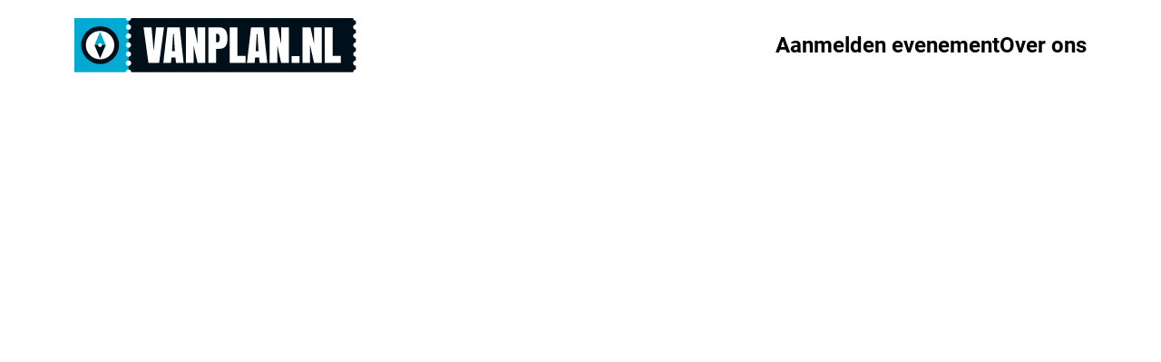

--- FILE ---
content_type: text/css
request_url: https://www.vanplan.nl/css/app.84dc8779.css
body_size: 95369
content:
@import url(https://fonts.googleapis.com/css2?family=Lato:wght@400;700;900&display=swap);.vue-map{width:100%;height:100%;min-height:2rem}#site-header{background-color:#fff;position:sticky;top:0;width:100vw;z-index:500}#site-header .egg-trigger{display:none;height:100%;width:20px;position:absolute;top:0;left:0}#site-header .header-navigation{align-items:center;display:flex;height:3.75rem;justify-content:flex-end;padding:.875rem 0}#site-header .header-navigation .header-logo-container{display:block;flex-shrink:0;height:2rem;margin-right:auto;overflow:hidden}#site-header .header-navigation .header-logo-container.contains-egg{overflow:visible}#site-header .header-navigation .header-logo-container img{display:block;max-height:100%;width:auto}#site-header .header-navigation #header-menu-toggle{-webkit-appearance:none;-moz-appearance:none;appearance:none;background-color:transparent;border:none;box-shadow:none;height:1.5625rem;min-height:0;padding:0;outline:none}#site-header .header-navigation #header-menu-toggle.toggled-open span{background-color:transparent}#site-header .header-navigation #header-menu-toggle.toggled-open span:before{top:0;transform:rotate(45deg)}#site-header .header-navigation #header-menu-toggle.toggled-open span:after{top:0;transform:rotate(-45deg)}#site-header .header-navigation #header-menu-toggle span{background-color:#000;display:block;height:.3125rem;position:relative;width:2.25rem}#site-header .header-navigation #header-menu-toggle span:after,#site-header .header-navigation #header-menu-toggle span:before{background-color:#000;content:"";height:.3125rem;left:0;position:absolute;transition:top .2s linear,transform .2s linear;width:100%}#site-header .header-navigation #header-menu-toggle span:before{top:-10px}#site-header .header-navigation #header-menu-toggle span:after{bottom:-10px}#site-header .header-navigation .header-menu-container{background-color:#000;display:none;height:calc(100vh - 3.75rem);left:0;overflow-y:auto;padding:5.6875rem 0;position:fixed;right:0;top:3.75rem;z-index:3}#site-header .header-navigation .header-menu-container.menu-open{display:block}#site-header .header-navigation .header-menu-container svg.full-dots{height:.5rem;left:0;position:absolute;top:2.9375rem;width:auto}#site-header .header-navigation .header-menu-container .header-menu{display:flex;flex-direction:column;list-style:none;margin:0;padding:0;row-gap:.75rem}#site-header .header-navigation .header-menu-container .header-menu a,#site-header .header-navigation .header-menu-container .header-menu button{align-items:center;background-color:transparent;border:none;-webkit-box-decoration-break:clone;box-decoration-break:clone;box-shadow:none;color:#fff;display:inline-flex;font-size:1.75rem;font-weight:700;height:100%;justify-content:center;padding:0 3rem}#site-header .header-navigation .header-menu-container .half-dots-container{background-color:#fff;bottom:0;height:.625rem;left:0;position:absolute;right:0}#site-header .header-navigation .header-menu-container .half-dots-container svg.half-dots{bottom:calc(100% - 1px);height:.5rem;position:absolute;right:1rem}@media only screen and (min-width:62rem){#site-header .egg-trigger{display:block}#site-header .header-navigation{height:6.25rem;-moz-column-gap:1rem;column-gap:1rem;padding:1.25rem 0}#site-header .header-navigation .header-logo-container{height:3.75rem}#site-header .header-navigation #header-menu-toggle{display:none}#site-header .header-navigation .header-menu-container{background-color:transparent;display:block;height:auto;padding:0;position:static}#site-header .header-navigation .header-menu-container .half-dots-container,#site-header .header-navigation .header-menu-container svg.full-dots{display:none}#site-header .header-navigation .header-menu-container .header-menu{-moz-column-gap:2.25rem;column-gap:2.25rem;flex-direction:row}#site-header .header-navigation .header-menu-container .header-menu a,#site-header .header-navigation .header-menu-container .header-menu button{color:#000;font-size:1.5rem;padding:0;text-align:center}}@keyframes tear{0%{transform:rotate(0)}10%{transform:rotate(0)}30%{transform:rotate(120deg)}50%{transform:rotate(80deg)}70%{transform:rotate(110deg)}90%{transform:rotate(100deg)}to{transform:rotate(100deg)}}.oc-tearable{overflow:visible}.oc-tear{animation-duration:3s;animation-name:tear;animation-fill-mode:forwards;transform-origin:bottom left;animation-timing-function:ease-in-out;transform-box:fill-box}.oc-tear-text{transform-origin:-7% 120%}a,abbr,acronym,address,applet,article,aside,audio,b,big,blockquote,body,canvas,caption,center,cite,code,dd,del,details,dfn,div,dl,dt,em,embed,fieldset,figcaption,figure,footer,form,h1,h2,h3,h4,h5,h6,header,hgroup,html,i,iframe,img,input,ins,kbd,label,legend,li,mark,menu,nav,object,ol,output,p,pre,q,ruby,s,samp,section,small,span,strike,strong,sub,summary,sup,table,tbody,td,textarea,tfoot,th,thead,time,tr,tt,u,ul,var,video{border:0;box-sizing:border-box;font-size:100%;font:inherit;margin:0;padding:0;vertical-align:baseline}article,aside,details,figcaption,figure,footer,header,hgroup,menu,nav,section{display:block}body{line-height:1}blockquote,q{quotes:none}blockquote:after,blockquote:before,q:after,q:before{content:"";content:none}table{border-collapse:collapse;border-spacing:0}/*!
 * Bootstrap Grid v5.3.6 (https://getbootstrap.com/)
 * Copyright 2011-2025 The Bootstrap Authors
 * Licensed under MIT (https://github.com/twbs/bootstrap/blob/main/LICENSE)
 */.container,.container-fluid,.container-lg,.container-md,.container-sm,.container-xl,.container-xxl{--bs-gutter-x:1.5rem;--bs-gutter-y:0;width:100%;padding-right:calc(var(--bs-gutter-x)*.5);padding-left:calc(var(--bs-gutter-x)*.5);margin-right:auto;margin-left:auto}@media(min-width:576px){.container,.container-sm{max-width:540px}}@media(min-width:768px){.container,.container-md,.container-sm{max-width:720px}}@media(min-width:992px){.container,.container-lg,.container-md,.container-sm{max-width:960px}}@media(min-width:1200px){.container,.container-lg,.container-md,.container-sm,.container-xl{max-width:1140px}}@media(min-width:1400px){.container,.container-lg,.container-md,.container-sm,.container-xl,.container-xxl{max-width:1320px}}:root{--bs-breakpoint-xs:0;--bs-breakpoint-sm:576px;--bs-breakpoint-md:768px;--bs-breakpoint-lg:992px;--bs-breakpoint-xl:1200px;--bs-breakpoint-xxl:1400px}.row{--bs-gutter-x:1.5rem;--bs-gutter-y:0;display:flex;flex-wrap:wrap;margin-top:calc(var(--bs-gutter-y)*-1);margin-right:calc(var(--bs-gutter-x)*-.5);margin-left:calc(var(--bs-gutter-x)*-.5)}.row>*{box-sizing:border-box;flex-shrink:0;width:100%;max-width:100%;padding-right:calc(var(--bs-gutter-x)*.5);padding-left:calc(var(--bs-gutter-x)*.5);margin-top:var(--bs-gutter-y)}.col{flex:1 0 0}.row-cols-auto>*{flex:0 0 auto;width:auto}.row-cols-1>*{flex:0 0 auto;width:100%}.row-cols-2>*{flex:0 0 auto;width:50%}.row-cols-3>*{flex:0 0 auto;width:33.33333333%}.row-cols-4>*{flex:0 0 auto;width:25%}.row-cols-5>*{flex:0 0 auto;width:20%}.row-cols-6>*{flex:0 0 auto;width:16.66666667%}.col-auto{flex:0 0 auto;width:auto}.col-1{flex:0 0 auto;width:8.33333333%}.col-2{flex:0 0 auto;width:16.66666667%}.col-3{flex:0 0 auto;width:25%}.col-4{flex:0 0 auto;width:33.33333333%}.col-5{flex:0 0 auto;width:41.66666667%}.col-6{flex:0 0 auto;width:50%}.col-7{flex:0 0 auto;width:58.33333333%}.col-8{flex:0 0 auto;width:66.66666667%}.col-9{flex:0 0 auto;width:75%}.col-10{flex:0 0 auto;width:83.33333333%}.col-11{flex:0 0 auto;width:91.66666667%}.col-12{flex:0 0 auto;width:100%}.offset-1{margin-left:8.33333333%}.offset-2{margin-left:16.66666667%}.offset-3{margin-left:25%}.offset-4{margin-left:33.33333333%}.offset-5{margin-left:41.66666667%}.offset-6{margin-left:50%}.offset-7{margin-left:58.33333333%}.offset-8{margin-left:66.66666667%}.offset-9{margin-left:75%}.offset-10{margin-left:83.33333333%}.offset-11{margin-left:91.66666667%}.g-0,.gx-0{--bs-gutter-x:0}.g-0,.gy-0{--bs-gutter-y:0}.g-1,.gx-1{--bs-gutter-x:0.25rem}.g-1,.gy-1{--bs-gutter-y:0.25rem}.g-2,.gx-2{--bs-gutter-x:0.5rem}.g-2,.gy-2{--bs-gutter-y:0.5rem}.g-3,.gx-3{--bs-gutter-x:1rem}.g-3,.gy-3{--bs-gutter-y:1rem}.g-4,.gx-4{--bs-gutter-x:1.5rem}.g-4,.gy-4{--bs-gutter-y:1.5rem}.g-5,.gx-5{--bs-gutter-x:3rem}.g-5,.gy-5{--bs-gutter-y:3rem}@media(min-width:576px){.col-sm{flex:1 0 0}.row-cols-sm-auto>*{flex:0 0 auto;width:auto}.row-cols-sm-1>*{flex:0 0 auto;width:100%}.row-cols-sm-2>*{flex:0 0 auto;width:50%}.row-cols-sm-3>*{flex:0 0 auto;width:33.33333333%}.row-cols-sm-4>*{flex:0 0 auto;width:25%}.row-cols-sm-5>*{flex:0 0 auto;width:20%}.row-cols-sm-6>*{flex:0 0 auto;width:16.66666667%}.col-sm-auto{flex:0 0 auto;width:auto}.col-sm-1{flex:0 0 auto;width:8.33333333%}.col-sm-2{flex:0 0 auto;width:16.66666667%}.col-sm-3{flex:0 0 auto;width:25%}.col-sm-4{flex:0 0 auto;width:33.33333333%}.col-sm-5{flex:0 0 auto;width:41.66666667%}.col-sm-6{flex:0 0 auto;width:50%}.col-sm-7{flex:0 0 auto;width:58.33333333%}.col-sm-8{flex:0 0 auto;width:66.66666667%}.col-sm-9{flex:0 0 auto;width:75%}.col-sm-10{flex:0 0 auto;width:83.33333333%}.col-sm-11{flex:0 0 auto;width:91.66666667%}.col-sm-12{flex:0 0 auto;width:100%}.offset-sm-0{margin-left:0}.offset-sm-1{margin-left:8.33333333%}.offset-sm-2{margin-left:16.66666667%}.offset-sm-3{margin-left:25%}.offset-sm-4{margin-left:33.33333333%}.offset-sm-5{margin-left:41.66666667%}.offset-sm-6{margin-left:50%}.offset-sm-7{margin-left:58.33333333%}.offset-sm-8{margin-left:66.66666667%}.offset-sm-9{margin-left:75%}.offset-sm-10{margin-left:83.33333333%}.offset-sm-11{margin-left:91.66666667%}.g-sm-0,.gx-sm-0{--bs-gutter-x:0}.g-sm-0,.gy-sm-0{--bs-gutter-y:0}.g-sm-1,.gx-sm-1{--bs-gutter-x:0.25rem}.g-sm-1,.gy-sm-1{--bs-gutter-y:0.25rem}.g-sm-2,.gx-sm-2{--bs-gutter-x:0.5rem}.g-sm-2,.gy-sm-2{--bs-gutter-y:0.5rem}.g-sm-3,.gx-sm-3{--bs-gutter-x:1rem}.g-sm-3,.gy-sm-3{--bs-gutter-y:1rem}.g-sm-4,.gx-sm-4{--bs-gutter-x:1.5rem}.g-sm-4,.gy-sm-4{--bs-gutter-y:1.5rem}.g-sm-5,.gx-sm-5{--bs-gutter-x:3rem}.g-sm-5,.gy-sm-5{--bs-gutter-y:3rem}}@media(min-width:768px){.col-md{flex:1 0 0}.row-cols-md-auto>*{flex:0 0 auto;width:auto}.row-cols-md-1>*{flex:0 0 auto;width:100%}.row-cols-md-2>*{flex:0 0 auto;width:50%}.row-cols-md-3>*{flex:0 0 auto;width:33.33333333%}.row-cols-md-4>*{flex:0 0 auto;width:25%}.row-cols-md-5>*{flex:0 0 auto;width:20%}.row-cols-md-6>*{flex:0 0 auto;width:16.66666667%}.col-md-auto{flex:0 0 auto;width:auto}.col-md-1{flex:0 0 auto;width:8.33333333%}.col-md-2{flex:0 0 auto;width:16.66666667%}.col-md-3{flex:0 0 auto;width:25%}.col-md-4{flex:0 0 auto;width:33.33333333%}.col-md-5{flex:0 0 auto;width:41.66666667%}.col-md-6{flex:0 0 auto;width:50%}.col-md-7{flex:0 0 auto;width:58.33333333%}.col-md-8{flex:0 0 auto;width:66.66666667%}.col-md-9{flex:0 0 auto;width:75%}.col-md-10{flex:0 0 auto;width:83.33333333%}.col-md-11{flex:0 0 auto;width:91.66666667%}.col-md-12{flex:0 0 auto;width:100%}.offset-md-0{margin-left:0}.offset-md-1{margin-left:8.33333333%}.offset-md-2{margin-left:16.66666667%}.offset-md-3{margin-left:25%}.offset-md-4{margin-left:33.33333333%}.offset-md-5{margin-left:41.66666667%}.offset-md-6{margin-left:50%}.offset-md-7{margin-left:58.33333333%}.offset-md-8{margin-left:66.66666667%}.offset-md-9{margin-left:75%}.offset-md-10{margin-left:83.33333333%}.offset-md-11{margin-left:91.66666667%}.g-md-0,.gx-md-0{--bs-gutter-x:0}.g-md-0,.gy-md-0{--bs-gutter-y:0}.g-md-1,.gx-md-1{--bs-gutter-x:0.25rem}.g-md-1,.gy-md-1{--bs-gutter-y:0.25rem}.g-md-2,.gx-md-2{--bs-gutter-x:0.5rem}.g-md-2,.gy-md-2{--bs-gutter-y:0.5rem}.g-md-3,.gx-md-3{--bs-gutter-x:1rem}.g-md-3,.gy-md-3{--bs-gutter-y:1rem}.g-md-4,.gx-md-4{--bs-gutter-x:1.5rem}.g-md-4,.gy-md-4{--bs-gutter-y:1.5rem}.g-md-5,.gx-md-5{--bs-gutter-x:3rem}.g-md-5,.gy-md-5{--bs-gutter-y:3rem}}@media(min-width:992px){.col-lg{flex:1 0 0}.row-cols-lg-auto>*{flex:0 0 auto;width:auto}.row-cols-lg-1>*{flex:0 0 auto;width:100%}.row-cols-lg-2>*{flex:0 0 auto;width:50%}.row-cols-lg-3>*{flex:0 0 auto;width:33.33333333%}.row-cols-lg-4>*{flex:0 0 auto;width:25%}.row-cols-lg-5>*{flex:0 0 auto;width:20%}.row-cols-lg-6>*{flex:0 0 auto;width:16.66666667%}.col-lg-auto{flex:0 0 auto;width:auto}.col-lg-1{flex:0 0 auto;width:8.33333333%}.col-lg-2{flex:0 0 auto;width:16.66666667%}.col-lg-3{flex:0 0 auto;width:25%}.col-lg-4{flex:0 0 auto;width:33.33333333%}.col-lg-5{flex:0 0 auto;width:41.66666667%}.col-lg-6{flex:0 0 auto;width:50%}.col-lg-7{flex:0 0 auto;width:58.33333333%}.col-lg-8{flex:0 0 auto;width:66.66666667%}.col-lg-9{flex:0 0 auto;width:75%}.col-lg-10{flex:0 0 auto;width:83.33333333%}.col-lg-11{flex:0 0 auto;width:91.66666667%}.col-lg-12{flex:0 0 auto;width:100%}.offset-lg-0{margin-left:0}.offset-lg-1{margin-left:8.33333333%}.offset-lg-2{margin-left:16.66666667%}.offset-lg-3{margin-left:25%}.offset-lg-4{margin-left:33.33333333%}.offset-lg-5{margin-left:41.66666667%}.offset-lg-6{margin-left:50%}.offset-lg-7{margin-left:58.33333333%}.offset-lg-8{margin-left:66.66666667%}.offset-lg-9{margin-left:75%}.offset-lg-10{margin-left:83.33333333%}.offset-lg-11{margin-left:91.66666667%}.g-lg-0,.gx-lg-0{--bs-gutter-x:0}.g-lg-0,.gy-lg-0{--bs-gutter-y:0}.g-lg-1,.gx-lg-1{--bs-gutter-x:0.25rem}.g-lg-1,.gy-lg-1{--bs-gutter-y:0.25rem}.g-lg-2,.gx-lg-2{--bs-gutter-x:0.5rem}.g-lg-2,.gy-lg-2{--bs-gutter-y:0.5rem}.g-lg-3,.gx-lg-3{--bs-gutter-x:1rem}.g-lg-3,.gy-lg-3{--bs-gutter-y:1rem}.g-lg-4,.gx-lg-4{--bs-gutter-x:1.5rem}.g-lg-4,.gy-lg-4{--bs-gutter-y:1.5rem}.g-lg-5,.gx-lg-5{--bs-gutter-x:3rem}.g-lg-5,.gy-lg-5{--bs-gutter-y:3rem}}@media(min-width:1200px){.col-xl{flex:1 0 0}.row-cols-xl-auto>*{flex:0 0 auto;width:auto}.row-cols-xl-1>*{flex:0 0 auto;width:100%}.row-cols-xl-2>*{flex:0 0 auto;width:50%}.row-cols-xl-3>*{flex:0 0 auto;width:33.33333333%}.row-cols-xl-4>*{flex:0 0 auto;width:25%}.row-cols-xl-5>*{flex:0 0 auto;width:20%}.row-cols-xl-6>*{flex:0 0 auto;width:16.66666667%}.col-xl-auto{flex:0 0 auto;width:auto}.col-xl-1{flex:0 0 auto;width:8.33333333%}.col-xl-2{flex:0 0 auto;width:16.66666667%}.col-xl-3{flex:0 0 auto;width:25%}.col-xl-4{flex:0 0 auto;width:33.33333333%}.col-xl-5{flex:0 0 auto;width:41.66666667%}.col-xl-6{flex:0 0 auto;width:50%}.col-xl-7{flex:0 0 auto;width:58.33333333%}.col-xl-8{flex:0 0 auto;width:66.66666667%}.col-xl-9{flex:0 0 auto;width:75%}.col-xl-10{flex:0 0 auto;width:83.33333333%}.col-xl-11{flex:0 0 auto;width:91.66666667%}.col-xl-12{flex:0 0 auto;width:100%}.offset-xl-0{margin-left:0}.offset-xl-1{margin-left:8.33333333%}.offset-xl-2{margin-left:16.66666667%}.offset-xl-3{margin-left:25%}.offset-xl-4{margin-left:33.33333333%}.offset-xl-5{margin-left:41.66666667%}.offset-xl-6{margin-left:50%}.offset-xl-7{margin-left:58.33333333%}.offset-xl-8{margin-left:66.66666667%}.offset-xl-9{margin-left:75%}.offset-xl-10{margin-left:83.33333333%}.offset-xl-11{margin-left:91.66666667%}.g-xl-0,.gx-xl-0{--bs-gutter-x:0}.g-xl-0,.gy-xl-0{--bs-gutter-y:0}.g-xl-1,.gx-xl-1{--bs-gutter-x:0.25rem}.g-xl-1,.gy-xl-1{--bs-gutter-y:0.25rem}.g-xl-2,.gx-xl-2{--bs-gutter-x:0.5rem}.g-xl-2,.gy-xl-2{--bs-gutter-y:0.5rem}.g-xl-3,.gx-xl-3{--bs-gutter-x:1rem}.g-xl-3,.gy-xl-3{--bs-gutter-y:1rem}.g-xl-4,.gx-xl-4{--bs-gutter-x:1.5rem}.g-xl-4,.gy-xl-4{--bs-gutter-y:1.5rem}.g-xl-5,.gx-xl-5{--bs-gutter-x:3rem}.g-xl-5,.gy-xl-5{--bs-gutter-y:3rem}}@media(min-width:1400px){.col-xxl{flex:1 0 0}.row-cols-xxl-auto>*{flex:0 0 auto;width:auto}.row-cols-xxl-1>*{flex:0 0 auto;width:100%}.row-cols-xxl-2>*{flex:0 0 auto;width:50%}.row-cols-xxl-3>*{flex:0 0 auto;width:33.33333333%}.row-cols-xxl-4>*{flex:0 0 auto;width:25%}.row-cols-xxl-5>*{flex:0 0 auto;width:20%}.row-cols-xxl-6>*{flex:0 0 auto;width:16.66666667%}.col-xxl-auto{flex:0 0 auto;width:auto}.col-xxl-1{flex:0 0 auto;width:8.33333333%}.col-xxl-2{flex:0 0 auto;width:16.66666667%}.col-xxl-3{flex:0 0 auto;width:25%}.col-xxl-4{flex:0 0 auto;width:33.33333333%}.col-xxl-5{flex:0 0 auto;width:41.66666667%}.col-xxl-6{flex:0 0 auto;width:50%}.col-xxl-7{flex:0 0 auto;width:58.33333333%}.col-xxl-8{flex:0 0 auto;width:66.66666667%}.col-xxl-9{flex:0 0 auto;width:75%}.col-xxl-10{flex:0 0 auto;width:83.33333333%}.col-xxl-11{flex:0 0 auto;width:91.66666667%}.col-xxl-12{flex:0 0 auto;width:100%}.offset-xxl-0{margin-left:0}.offset-xxl-1{margin-left:8.33333333%}.offset-xxl-2{margin-left:16.66666667%}.offset-xxl-3{margin-left:25%}.offset-xxl-4{margin-left:33.33333333%}.offset-xxl-5{margin-left:41.66666667%}.offset-xxl-6{margin-left:50%}.offset-xxl-7{margin-left:58.33333333%}.offset-xxl-8{margin-left:66.66666667%}.offset-xxl-9{margin-left:75%}.offset-xxl-10{margin-left:83.33333333%}.offset-xxl-11{margin-left:91.66666667%}.g-xxl-0,.gx-xxl-0{--bs-gutter-x:0}.g-xxl-0,.gy-xxl-0{--bs-gutter-y:0}.g-xxl-1,.gx-xxl-1{--bs-gutter-x:0.25rem}.g-xxl-1,.gy-xxl-1{--bs-gutter-y:0.25rem}.g-xxl-2,.gx-xxl-2{--bs-gutter-x:0.5rem}.g-xxl-2,.gy-xxl-2{--bs-gutter-y:0.5rem}.g-xxl-3,.gx-xxl-3{--bs-gutter-x:1rem}.g-xxl-3,.gy-xxl-3{--bs-gutter-y:1rem}.g-xxl-4,.gx-xxl-4{--bs-gutter-x:1.5rem}.g-xxl-4,.gy-xxl-4{--bs-gutter-y:1.5rem}.g-xxl-5,.gx-xxl-5{--bs-gutter-x:3rem}.g-xxl-5,.gy-xxl-5{--bs-gutter-y:3rem}}.d-inline{display:inline!important}.d-inline-block{display:inline-block!important}.d-block{display:block!important}.d-grid{display:grid!important}.d-inline-grid{display:inline-grid!important}.d-table{display:table!important}.d-table-row{display:table-row!important}.d-table-cell{display:table-cell!important}.d-flex{display:flex!important}.d-inline-flex{display:inline-flex!important}.d-none{display:none!important}.flex-fill{flex:1 1 auto!important}.flex-row{flex-direction:row!important}.flex-column{flex-direction:column!important}.flex-row-reverse{flex-direction:row-reverse!important}.flex-column-reverse{flex-direction:column-reverse!important}.flex-grow-0{flex-grow:0!important}.flex-grow-1{flex-grow:1!important}.flex-shrink-0{flex-shrink:0!important}.flex-shrink-1{flex-shrink:1!important}.flex-wrap{flex-wrap:wrap!important}.flex-nowrap{flex-wrap:nowrap!important}.flex-wrap-reverse{flex-wrap:wrap-reverse!important}.justify-content-start{justify-content:flex-start!important}.justify-content-end{justify-content:flex-end!important}.justify-content-center{justify-content:center!important}.justify-content-between{justify-content:space-between!important}.justify-content-around{justify-content:space-around!important}.justify-content-evenly{justify-content:space-evenly!important}.align-items-start{align-items:flex-start!important}.align-items-end{align-items:flex-end!important}.align-items-center{align-items:center!important}.align-items-baseline{align-items:baseline!important}.align-items-stretch{align-items:stretch!important}.align-content-start{align-content:flex-start!important}.align-content-end{align-content:flex-end!important}.align-content-center{align-content:center!important}.align-content-between{align-content:space-between!important}.align-content-around{align-content:space-around!important}.align-content-stretch{align-content:stretch!important}.align-self-auto{align-self:auto!important}.align-self-start{align-self:flex-start!important}.align-self-end{align-self:flex-end!important}.align-self-center{align-self:center!important}.align-self-baseline{align-self:baseline!important}.align-self-stretch{align-self:stretch!important}.order-first{order:-1!important}.order-0{order:0!important}.order-1{order:1!important}.order-2{order:2!important}.order-3{order:3!important}.order-4{order:4!important}.order-5{order:5!important}.order-last{order:6!important}.m-0{margin:0!important}.m-1{margin:.25rem!important}.m-2{margin:.5rem!important}.m-3{margin:1rem!important}.m-4{margin:1.5rem!important}.m-5{margin:3rem!important}.m-auto{margin:auto!important}.mx-0{margin-right:0!important;margin-left:0!important}.mx-1{margin-right:.25rem!important;margin-left:.25rem!important}.mx-2{margin-right:.5rem!important;margin-left:.5rem!important}.mx-3{margin-right:1rem!important;margin-left:1rem!important}.mx-4{margin-right:1.5rem!important;margin-left:1.5rem!important}.mx-5{margin-right:3rem!important;margin-left:3rem!important}.mx-auto{margin-right:auto!important;margin-left:auto!important}.my-0{margin-top:0!important;margin-bottom:0!important}.my-1{margin-top:.25rem!important;margin-bottom:.25rem!important}.my-2{margin-top:.5rem!important;margin-bottom:.5rem!important}.my-3{margin-top:1rem!important;margin-bottom:1rem!important}.my-4{margin-top:1.5rem!important;margin-bottom:1.5rem!important}.my-5{margin-top:3rem!important;margin-bottom:3rem!important}.my-auto{margin-top:auto!important;margin-bottom:auto!important}.mt-0{margin-top:0!important}.mt-1{margin-top:.25rem!important}.mt-2{margin-top:.5rem!important}.mt-3{margin-top:1rem!important}.mt-4{margin-top:1.5rem!important}.mt-5{margin-top:3rem!important}.mt-auto{margin-top:auto!important}.me-0{margin-right:0!important}.me-1{margin-right:.25rem!important}.me-2{margin-right:.5rem!important}.me-3{margin-right:1rem!important}.me-4{margin-right:1.5rem!important}.me-5{margin-right:3rem!important}.me-auto{margin-right:auto!important}.mb-0{margin-bottom:0!important}.mb-1{margin-bottom:.25rem!important}.mb-2{margin-bottom:.5rem!important}.mb-3{margin-bottom:1rem!important}.mb-4{margin-bottom:1.5rem!important}.mb-5{margin-bottom:3rem!important}.mb-auto{margin-bottom:auto!important}.ms-0{margin-left:0!important}.ms-1{margin-left:.25rem!important}.ms-2{margin-left:.5rem!important}.ms-3{margin-left:1rem!important}.ms-4{margin-left:1.5rem!important}.ms-5{margin-left:3rem!important}.ms-auto{margin-left:auto!important}.p-0{padding:0!important}.p-1{padding:.25rem!important}.p-2{padding:.5rem!important}.p-3{padding:1rem!important}.p-4{padding:1.5rem!important}.p-5{padding:3rem!important}.px-0{padding-right:0!important;padding-left:0!important}.px-1{padding-right:.25rem!important;padding-left:.25rem!important}.px-2{padding-right:.5rem!important;padding-left:.5rem!important}.px-3{padding-right:1rem!important;padding-left:1rem!important}.px-4{padding-right:1.5rem!important;padding-left:1.5rem!important}.px-5{padding-right:3rem!important;padding-left:3rem!important}.py-0{padding-top:0!important;padding-bottom:0!important}.py-1{padding-top:.25rem!important;padding-bottom:.25rem!important}.py-2{padding-top:.5rem!important;padding-bottom:.5rem!important}.py-3{padding-top:1rem!important;padding-bottom:1rem!important}.py-4{padding-top:1.5rem!important;padding-bottom:1.5rem!important}.py-5{padding-top:3rem!important;padding-bottom:3rem!important}.pt-0{padding-top:0!important}.pt-1{padding-top:.25rem!important}.pt-2{padding-top:.5rem!important}.pt-3{padding-top:1rem!important}.pt-4{padding-top:1.5rem!important}.pt-5{padding-top:3rem!important}.pe-0{padding-right:0!important}.pe-1{padding-right:.25rem!important}.pe-2{padding-right:.5rem!important}.pe-3{padding-right:1rem!important}.pe-4{padding-right:1.5rem!important}.pe-5{padding-right:3rem!important}.pb-0{padding-bottom:0!important}.pb-1{padding-bottom:.25rem!important}.pb-2{padding-bottom:.5rem!important}.pb-3{padding-bottom:1rem!important}.pb-4{padding-bottom:1.5rem!important}.pb-5{padding-bottom:3rem!important}.ps-0{padding-left:0!important}.ps-1{padding-left:.25rem!important}.ps-2{padding-left:.5rem!important}.ps-3{padding-left:1rem!important}.ps-4{padding-left:1.5rem!important}.ps-5{padding-left:3rem!important}@media(min-width:576px){.d-sm-inline{display:inline!important}.d-sm-inline-block{display:inline-block!important}.d-sm-block{display:block!important}.d-sm-grid{display:grid!important}.d-sm-inline-grid{display:inline-grid!important}.d-sm-table{display:table!important}.d-sm-table-row{display:table-row!important}.d-sm-table-cell{display:table-cell!important}.d-sm-flex{display:flex!important}.d-sm-inline-flex{display:inline-flex!important}.d-sm-none{display:none!important}.flex-sm-fill{flex:1 1 auto!important}.flex-sm-row{flex-direction:row!important}.flex-sm-column{flex-direction:column!important}.flex-sm-row-reverse{flex-direction:row-reverse!important}.flex-sm-column-reverse{flex-direction:column-reverse!important}.flex-sm-grow-0{flex-grow:0!important}.flex-sm-grow-1{flex-grow:1!important}.flex-sm-shrink-0{flex-shrink:0!important}.flex-sm-shrink-1{flex-shrink:1!important}.flex-sm-wrap{flex-wrap:wrap!important}.flex-sm-nowrap{flex-wrap:nowrap!important}.flex-sm-wrap-reverse{flex-wrap:wrap-reverse!important}.justify-content-sm-start{justify-content:flex-start!important}.justify-content-sm-end{justify-content:flex-end!important}.justify-content-sm-center{justify-content:center!important}.justify-content-sm-between{justify-content:space-between!important}.justify-content-sm-around{justify-content:space-around!important}.justify-content-sm-evenly{justify-content:space-evenly!important}.align-items-sm-start{align-items:flex-start!important}.align-items-sm-end{align-items:flex-end!important}.align-items-sm-center{align-items:center!important}.align-items-sm-baseline{align-items:baseline!important}.align-items-sm-stretch{align-items:stretch!important}.align-content-sm-start{align-content:flex-start!important}.align-content-sm-end{align-content:flex-end!important}.align-content-sm-center{align-content:center!important}.align-content-sm-between{align-content:space-between!important}.align-content-sm-around{align-content:space-around!important}.align-content-sm-stretch{align-content:stretch!important}.align-self-sm-auto{align-self:auto!important}.align-self-sm-start{align-self:flex-start!important}.align-self-sm-end{align-self:flex-end!important}.align-self-sm-center{align-self:center!important}.align-self-sm-baseline{align-self:baseline!important}.align-self-sm-stretch{align-self:stretch!important}.order-sm-first{order:-1!important}.order-sm-0{order:0!important}.order-sm-1{order:1!important}.order-sm-2{order:2!important}.order-sm-3{order:3!important}.order-sm-4{order:4!important}.order-sm-5{order:5!important}.order-sm-last{order:6!important}.m-sm-0{margin:0!important}.m-sm-1{margin:.25rem!important}.m-sm-2{margin:.5rem!important}.m-sm-3{margin:1rem!important}.m-sm-4{margin:1.5rem!important}.m-sm-5{margin:3rem!important}.m-sm-auto{margin:auto!important}.mx-sm-0{margin-right:0!important;margin-left:0!important}.mx-sm-1{margin-right:.25rem!important;margin-left:.25rem!important}.mx-sm-2{margin-right:.5rem!important;margin-left:.5rem!important}.mx-sm-3{margin-right:1rem!important;margin-left:1rem!important}.mx-sm-4{margin-right:1.5rem!important;margin-left:1.5rem!important}.mx-sm-5{margin-right:3rem!important;margin-left:3rem!important}.mx-sm-auto{margin-right:auto!important;margin-left:auto!important}.my-sm-0{margin-top:0!important;margin-bottom:0!important}.my-sm-1{margin-top:.25rem!important;margin-bottom:.25rem!important}.my-sm-2{margin-top:.5rem!important;margin-bottom:.5rem!important}.my-sm-3{margin-top:1rem!important;margin-bottom:1rem!important}.my-sm-4{margin-top:1.5rem!important;margin-bottom:1.5rem!important}.my-sm-5{margin-top:3rem!important;margin-bottom:3rem!important}.my-sm-auto{margin-top:auto!important;margin-bottom:auto!important}.mt-sm-0{margin-top:0!important}.mt-sm-1{margin-top:.25rem!important}.mt-sm-2{margin-top:.5rem!important}.mt-sm-3{margin-top:1rem!important}.mt-sm-4{margin-top:1.5rem!important}.mt-sm-5{margin-top:3rem!important}.mt-sm-auto{margin-top:auto!important}.me-sm-0{margin-right:0!important}.me-sm-1{margin-right:.25rem!important}.me-sm-2{margin-right:.5rem!important}.me-sm-3{margin-right:1rem!important}.me-sm-4{margin-right:1.5rem!important}.me-sm-5{margin-right:3rem!important}.me-sm-auto{margin-right:auto!important}.mb-sm-0{margin-bottom:0!important}.mb-sm-1{margin-bottom:.25rem!important}.mb-sm-2{margin-bottom:.5rem!important}.mb-sm-3{margin-bottom:1rem!important}.mb-sm-4{margin-bottom:1.5rem!important}.mb-sm-5{margin-bottom:3rem!important}.mb-sm-auto{margin-bottom:auto!important}.ms-sm-0{margin-left:0!important}.ms-sm-1{margin-left:.25rem!important}.ms-sm-2{margin-left:.5rem!important}.ms-sm-3{margin-left:1rem!important}.ms-sm-4{margin-left:1.5rem!important}.ms-sm-5{margin-left:3rem!important}.ms-sm-auto{margin-left:auto!important}.p-sm-0{padding:0!important}.p-sm-1{padding:.25rem!important}.p-sm-2{padding:.5rem!important}.p-sm-3{padding:1rem!important}.p-sm-4{padding:1.5rem!important}.p-sm-5{padding:3rem!important}.px-sm-0{padding-right:0!important;padding-left:0!important}.px-sm-1{padding-right:.25rem!important;padding-left:.25rem!important}.px-sm-2{padding-right:.5rem!important;padding-left:.5rem!important}.px-sm-3{padding-right:1rem!important;padding-left:1rem!important}.px-sm-4{padding-right:1.5rem!important;padding-left:1.5rem!important}.px-sm-5{padding-right:3rem!important;padding-left:3rem!important}.py-sm-0{padding-top:0!important;padding-bottom:0!important}.py-sm-1{padding-top:.25rem!important;padding-bottom:.25rem!important}.py-sm-2{padding-top:.5rem!important;padding-bottom:.5rem!important}.py-sm-3{padding-top:1rem!important;padding-bottom:1rem!important}.py-sm-4{padding-top:1.5rem!important;padding-bottom:1.5rem!important}.py-sm-5{padding-top:3rem!important;padding-bottom:3rem!important}.pt-sm-0{padding-top:0!important}.pt-sm-1{padding-top:.25rem!important}.pt-sm-2{padding-top:.5rem!important}.pt-sm-3{padding-top:1rem!important}.pt-sm-4{padding-top:1.5rem!important}.pt-sm-5{padding-top:3rem!important}.pe-sm-0{padding-right:0!important}.pe-sm-1{padding-right:.25rem!important}.pe-sm-2{padding-right:.5rem!important}.pe-sm-3{padding-right:1rem!important}.pe-sm-4{padding-right:1.5rem!important}.pe-sm-5{padding-right:3rem!important}.pb-sm-0{padding-bottom:0!important}.pb-sm-1{padding-bottom:.25rem!important}.pb-sm-2{padding-bottom:.5rem!important}.pb-sm-3{padding-bottom:1rem!important}.pb-sm-4{padding-bottom:1.5rem!important}.pb-sm-5{padding-bottom:3rem!important}.ps-sm-0{padding-left:0!important}.ps-sm-1{padding-left:.25rem!important}.ps-sm-2{padding-left:.5rem!important}.ps-sm-3{padding-left:1rem!important}.ps-sm-4{padding-left:1.5rem!important}.ps-sm-5{padding-left:3rem!important}}@media(min-width:768px){.d-md-inline{display:inline!important}.d-md-inline-block{display:inline-block!important}.d-md-block{display:block!important}.d-md-grid{display:grid!important}.d-md-inline-grid{display:inline-grid!important}.d-md-table{display:table!important}.d-md-table-row{display:table-row!important}.d-md-table-cell{display:table-cell!important}.d-md-flex{display:flex!important}.d-md-inline-flex{display:inline-flex!important}.d-md-none{display:none!important}.flex-md-fill{flex:1 1 auto!important}.flex-md-row{flex-direction:row!important}.flex-md-column{flex-direction:column!important}.flex-md-row-reverse{flex-direction:row-reverse!important}.flex-md-column-reverse{flex-direction:column-reverse!important}.flex-md-grow-0{flex-grow:0!important}.flex-md-grow-1{flex-grow:1!important}.flex-md-shrink-0{flex-shrink:0!important}.flex-md-shrink-1{flex-shrink:1!important}.flex-md-wrap{flex-wrap:wrap!important}.flex-md-nowrap{flex-wrap:nowrap!important}.flex-md-wrap-reverse{flex-wrap:wrap-reverse!important}.justify-content-md-start{justify-content:flex-start!important}.justify-content-md-end{justify-content:flex-end!important}.justify-content-md-center{justify-content:center!important}.justify-content-md-between{justify-content:space-between!important}.justify-content-md-around{justify-content:space-around!important}.justify-content-md-evenly{justify-content:space-evenly!important}.align-items-md-start{align-items:flex-start!important}.align-items-md-end{align-items:flex-end!important}.align-items-md-center{align-items:center!important}.align-items-md-baseline{align-items:baseline!important}.align-items-md-stretch{align-items:stretch!important}.align-content-md-start{align-content:flex-start!important}.align-content-md-end{align-content:flex-end!important}.align-content-md-center{align-content:center!important}.align-content-md-between{align-content:space-between!important}.align-content-md-around{align-content:space-around!important}.align-content-md-stretch{align-content:stretch!important}.align-self-md-auto{align-self:auto!important}.align-self-md-start{align-self:flex-start!important}.align-self-md-end{align-self:flex-end!important}.align-self-md-center{align-self:center!important}.align-self-md-baseline{align-self:baseline!important}.align-self-md-stretch{align-self:stretch!important}.order-md-first{order:-1!important}.order-md-0{order:0!important}.order-md-1{order:1!important}.order-md-2{order:2!important}.order-md-3{order:3!important}.order-md-4{order:4!important}.order-md-5{order:5!important}.order-md-last{order:6!important}.m-md-0{margin:0!important}.m-md-1{margin:.25rem!important}.m-md-2{margin:.5rem!important}.m-md-3{margin:1rem!important}.m-md-4{margin:1.5rem!important}.m-md-5{margin:3rem!important}.m-md-auto{margin:auto!important}.mx-md-0{margin-right:0!important;margin-left:0!important}.mx-md-1{margin-right:.25rem!important;margin-left:.25rem!important}.mx-md-2{margin-right:.5rem!important;margin-left:.5rem!important}.mx-md-3{margin-right:1rem!important;margin-left:1rem!important}.mx-md-4{margin-right:1.5rem!important;margin-left:1.5rem!important}.mx-md-5{margin-right:3rem!important;margin-left:3rem!important}.mx-md-auto{margin-right:auto!important;margin-left:auto!important}.my-md-0{margin-top:0!important;margin-bottom:0!important}.my-md-1{margin-top:.25rem!important;margin-bottom:.25rem!important}.my-md-2{margin-top:.5rem!important;margin-bottom:.5rem!important}.my-md-3{margin-top:1rem!important;margin-bottom:1rem!important}.my-md-4{margin-top:1.5rem!important;margin-bottom:1.5rem!important}.my-md-5{margin-top:3rem!important;margin-bottom:3rem!important}.my-md-auto{margin-top:auto!important;margin-bottom:auto!important}.mt-md-0{margin-top:0!important}.mt-md-1{margin-top:.25rem!important}.mt-md-2{margin-top:.5rem!important}.mt-md-3{margin-top:1rem!important}.mt-md-4{margin-top:1.5rem!important}.mt-md-5{margin-top:3rem!important}.mt-md-auto{margin-top:auto!important}.me-md-0{margin-right:0!important}.me-md-1{margin-right:.25rem!important}.me-md-2{margin-right:.5rem!important}.me-md-3{margin-right:1rem!important}.me-md-4{margin-right:1.5rem!important}.me-md-5{margin-right:3rem!important}.me-md-auto{margin-right:auto!important}.mb-md-0{margin-bottom:0!important}.mb-md-1{margin-bottom:.25rem!important}.mb-md-2{margin-bottom:.5rem!important}.mb-md-3{margin-bottom:1rem!important}.mb-md-4{margin-bottom:1.5rem!important}.mb-md-5{margin-bottom:3rem!important}.mb-md-auto{margin-bottom:auto!important}.ms-md-0{margin-left:0!important}.ms-md-1{margin-left:.25rem!important}.ms-md-2{margin-left:.5rem!important}.ms-md-3{margin-left:1rem!important}.ms-md-4{margin-left:1.5rem!important}.ms-md-5{margin-left:3rem!important}.ms-md-auto{margin-left:auto!important}.p-md-0{padding:0!important}.p-md-1{padding:.25rem!important}.p-md-2{padding:.5rem!important}.p-md-3{padding:1rem!important}.p-md-4{padding:1.5rem!important}.p-md-5{padding:3rem!important}.px-md-0{padding-right:0!important;padding-left:0!important}.px-md-1{padding-right:.25rem!important;padding-left:.25rem!important}.px-md-2{padding-right:.5rem!important;padding-left:.5rem!important}.px-md-3{padding-right:1rem!important;padding-left:1rem!important}.px-md-4{padding-right:1.5rem!important;padding-left:1.5rem!important}.px-md-5{padding-right:3rem!important;padding-left:3rem!important}.py-md-0{padding-top:0!important;padding-bottom:0!important}.py-md-1{padding-top:.25rem!important;padding-bottom:.25rem!important}.py-md-2{padding-top:.5rem!important;padding-bottom:.5rem!important}.py-md-3{padding-top:1rem!important;padding-bottom:1rem!important}.py-md-4{padding-top:1.5rem!important;padding-bottom:1.5rem!important}.py-md-5{padding-top:3rem!important;padding-bottom:3rem!important}.pt-md-0{padding-top:0!important}.pt-md-1{padding-top:.25rem!important}.pt-md-2{padding-top:.5rem!important}.pt-md-3{padding-top:1rem!important}.pt-md-4{padding-top:1.5rem!important}.pt-md-5{padding-top:3rem!important}.pe-md-0{padding-right:0!important}.pe-md-1{padding-right:.25rem!important}.pe-md-2{padding-right:.5rem!important}.pe-md-3{padding-right:1rem!important}.pe-md-4{padding-right:1.5rem!important}.pe-md-5{padding-right:3rem!important}.pb-md-0{padding-bottom:0!important}.pb-md-1{padding-bottom:.25rem!important}.pb-md-2{padding-bottom:.5rem!important}.pb-md-3{padding-bottom:1rem!important}.pb-md-4{padding-bottom:1.5rem!important}.pb-md-5{padding-bottom:3rem!important}.ps-md-0{padding-left:0!important}.ps-md-1{padding-left:.25rem!important}.ps-md-2{padding-left:.5rem!important}.ps-md-3{padding-left:1rem!important}.ps-md-4{padding-left:1.5rem!important}.ps-md-5{padding-left:3rem!important}}@media(min-width:992px){.d-lg-inline{display:inline!important}.d-lg-inline-block{display:inline-block!important}.d-lg-block{display:block!important}.d-lg-grid{display:grid!important}.d-lg-inline-grid{display:inline-grid!important}.d-lg-table{display:table!important}.d-lg-table-row{display:table-row!important}.d-lg-table-cell{display:table-cell!important}.d-lg-flex{display:flex!important}.d-lg-inline-flex{display:inline-flex!important}.d-lg-none{display:none!important}.flex-lg-fill{flex:1 1 auto!important}.flex-lg-row{flex-direction:row!important}.flex-lg-column{flex-direction:column!important}.flex-lg-row-reverse{flex-direction:row-reverse!important}.flex-lg-column-reverse{flex-direction:column-reverse!important}.flex-lg-grow-0{flex-grow:0!important}.flex-lg-grow-1{flex-grow:1!important}.flex-lg-shrink-0{flex-shrink:0!important}.flex-lg-shrink-1{flex-shrink:1!important}.flex-lg-wrap{flex-wrap:wrap!important}.flex-lg-nowrap{flex-wrap:nowrap!important}.flex-lg-wrap-reverse{flex-wrap:wrap-reverse!important}.justify-content-lg-start{justify-content:flex-start!important}.justify-content-lg-end{justify-content:flex-end!important}.justify-content-lg-center{justify-content:center!important}.justify-content-lg-between{justify-content:space-between!important}.justify-content-lg-around{justify-content:space-around!important}.justify-content-lg-evenly{justify-content:space-evenly!important}.align-items-lg-start{align-items:flex-start!important}.align-items-lg-end{align-items:flex-end!important}.align-items-lg-center{align-items:center!important}.align-items-lg-baseline{align-items:baseline!important}.align-items-lg-stretch{align-items:stretch!important}.align-content-lg-start{align-content:flex-start!important}.align-content-lg-end{align-content:flex-end!important}.align-content-lg-center{align-content:center!important}.align-content-lg-between{align-content:space-between!important}.align-content-lg-around{align-content:space-around!important}.align-content-lg-stretch{align-content:stretch!important}.align-self-lg-auto{align-self:auto!important}.align-self-lg-start{align-self:flex-start!important}.align-self-lg-end{align-self:flex-end!important}.align-self-lg-center{align-self:center!important}.align-self-lg-baseline{align-self:baseline!important}.align-self-lg-stretch{align-self:stretch!important}.order-lg-first{order:-1!important}.order-lg-0{order:0!important}.order-lg-1{order:1!important}.order-lg-2{order:2!important}.order-lg-3{order:3!important}.order-lg-4{order:4!important}.order-lg-5{order:5!important}.order-lg-last{order:6!important}.m-lg-0{margin:0!important}.m-lg-1{margin:.25rem!important}.m-lg-2{margin:.5rem!important}.m-lg-3{margin:1rem!important}.m-lg-4{margin:1.5rem!important}.m-lg-5{margin:3rem!important}.m-lg-auto{margin:auto!important}.mx-lg-0{margin-right:0!important;margin-left:0!important}.mx-lg-1{margin-right:.25rem!important;margin-left:.25rem!important}.mx-lg-2{margin-right:.5rem!important;margin-left:.5rem!important}.mx-lg-3{margin-right:1rem!important;margin-left:1rem!important}.mx-lg-4{margin-right:1.5rem!important;margin-left:1.5rem!important}.mx-lg-5{margin-right:3rem!important;margin-left:3rem!important}.mx-lg-auto{margin-right:auto!important;margin-left:auto!important}.my-lg-0{margin-top:0!important;margin-bottom:0!important}.my-lg-1{margin-top:.25rem!important;margin-bottom:.25rem!important}.my-lg-2{margin-top:.5rem!important;margin-bottom:.5rem!important}.my-lg-3{margin-top:1rem!important;margin-bottom:1rem!important}.my-lg-4{margin-top:1.5rem!important;margin-bottom:1.5rem!important}.my-lg-5{margin-top:3rem!important;margin-bottom:3rem!important}.my-lg-auto{margin-top:auto!important;margin-bottom:auto!important}.mt-lg-0{margin-top:0!important}.mt-lg-1{margin-top:.25rem!important}.mt-lg-2{margin-top:.5rem!important}.mt-lg-3{margin-top:1rem!important}.mt-lg-4{margin-top:1.5rem!important}.mt-lg-5{margin-top:3rem!important}.mt-lg-auto{margin-top:auto!important}.me-lg-0{margin-right:0!important}.me-lg-1{margin-right:.25rem!important}.me-lg-2{margin-right:.5rem!important}.me-lg-3{margin-right:1rem!important}.me-lg-4{margin-right:1.5rem!important}.me-lg-5{margin-right:3rem!important}.me-lg-auto{margin-right:auto!important}.mb-lg-0{margin-bottom:0!important}.mb-lg-1{margin-bottom:.25rem!important}.mb-lg-2{margin-bottom:.5rem!important}.mb-lg-3{margin-bottom:1rem!important}.mb-lg-4{margin-bottom:1.5rem!important}.mb-lg-5{margin-bottom:3rem!important}.mb-lg-auto{margin-bottom:auto!important}.ms-lg-0{margin-left:0!important}.ms-lg-1{margin-left:.25rem!important}.ms-lg-2{margin-left:.5rem!important}.ms-lg-3{margin-left:1rem!important}.ms-lg-4{margin-left:1.5rem!important}.ms-lg-5{margin-left:3rem!important}.ms-lg-auto{margin-left:auto!important}.p-lg-0{padding:0!important}.p-lg-1{padding:.25rem!important}.p-lg-2{padding:.5rem!important}.p-lg-3{padding:1rem!important}.p-lg-4{padding:1.5rem!important}.p-lg-5{padding:3rem!important}.px-lg-0{padding-right:0!important;padding-left:0!important}.px-lg-1{padding-right:.25rem!important;padding-left:.25rem!important}.px-lg-2{padding-right:.5rem!important;padding-left:.5rem!important}.px-lg-3{padding-right:1rem!important;padding-left:1rem!important}.px-lg-4{padding-right:1.5rem!important;padding-left:1.5rem!important}.px-lg-5{padding-right:3rem!important;padding-left:3rem!important}.py-lg-0{padding-top:0!important;padding-bottom:0!important}.py-lg-1{padding-top:.25rem!important;padding-bottom:.25rem!important}.py-lg-2{padding-top:.5rem!important;padding-bottom:.5rem!important}.py-lg-3{padding-top:1rem!important;padding-bottom:1rem!important}.py-lg-4{padding-top:1.5rem!important;padding-bottom:1.5rem!important}.py-lg-5{padding-top:3rem!important;padding-bottom:3rem!important}.pt-lg-0{padding-top:0!important}.pt-lg-1{padding-top:.25rem!important}.pt-lg-2{padding-top:.5rem!important}.pt-lg-3{padding-top:1rem!important}.pt-lg-4{padding-top:1.5rem!important}.pt-lg-5{padding-top:3rem!important}.pe-lg-0{padding-right:0!important}.pe-lg-1{padding-right:.25rem!important}.pe-lg-2{padding-right:.5rem!important}.pe-lg-3{padding-right:1rem!important}.pe-lg-4{padding-right:1.5rem!important}.pe-lg-5{padding-right:3rem!important}.pb-lg-0{padding-bottom:0!important}.pb-lg-1{padding-bottom:.25rem!important}.pb-lg-2{padding-bottom:.5rem!important}.pb-lg-3{padding-bottom:1rem!important}.pb-lg-4{padding-bottom:1.5rem!important}.pb-lg-5{padding-bottom:3rem!important}.ps-lg-0{padding-left:0!important}.ps-lg-1{padding-left:.25rem!important}.ps-lg-2{padding-left:.5rem!important}.ps-lg-3{padding-left:1rem!important}.ps-lg-4{padding-left:1.5rem!important}.ps-lg-5{padding-left:3rem!important}}@media(min-width:1200px){.d-xl-inline{display:inline!important}.d-xl-inline-block{display:inline-block!important}.d-xl-block{display:block!important}.d-xl-grid{display:grid!important}.d-xl-inline-grid{display:inline-grid!important}.d-xl-table{display:table!important}.d-xl-table-row{display:table-row!important}.d-xl-table-cell{display:table-cell!important}.d-xl-flex{display:flex!important}.d-xl-inline-flex{display:inline-flex!important}.d-xl-none{display:none!important}.flex-xl-fill{flex:1 1 auto!important}.flex-xl-row{flex-direction:row!important}.flex-xl-column{flex-direction:column!important}.flex-xl-row-reverse{flex-direction:row-reverse!important}.flex-xl-column-reverse{flex-direction:column-reverse!important}.flex-xl-grow-0{flex-grow:0!important}.flex-xl-grow-1{flex-grow:1!important}.flex-xl-shrink-0{flex-shrink:0!important}.flex-xl-shrink-1{flex-shrink:1!important}.flex-xl-wrap{flex-wrap:wrap!important}.flex-xl-nowrap{flex-wrap:nowrap!important}.flex-xl-wrap-reverse{flex-wrap:wrap-reverse!important}.justify-content-xl-start{justify-content:flex-start!important}.justify-content-xl-end{justify-content:flex-end!important}.justify-content-xl-center{justify-content:center!important}.justify-content-xl-between{justify-content:space-between!important}.justify-content-xl-around{justify-content:space-around!important}.justify-content-xl-evenly{justify-content:space-evenly!important}.align-items-xl-start{align-items:flex-start!important}.align-items-xl-end{align-items:flex-end!important}.align-items-xl-center{align-items:center!important}.align-items-xl-baseline{align-items:baseline!important}.align-items-xl-stretch{align-items:stretch!important}.align-content-xl-start{align-content:flex-start!important}.align-content-xl-end{align-content:flex-end!important}.align-content-xl-center{align-content:center!important}.align-content-xl-between{align-content:space-between!important}.align-content-xl-around{align-content:space-around!important}.align-content-xl-stretch{align-content:stretch!important}.align-self-xl-auto{align-self:auto!important}.align-self-xl-start{align-self:flex-start!important}.align-self-xl-end{align-self:flex-end!important}.align-self-xl-center{align-self:center!important}.align-self-xl-baseline{align-self:baseline!important}.align-self-xl-stretch{align-self:stretch!important}.order-xl-first{order:-1!important}.order-xl-0{order:0!important}.order-xl-1{order:1!important}.order-xl-2{order:2!important}.order-xl-3{order:3!important}.order-xl-4{order:4!important}.order-xl-5{order:5!important}.order-xl-last{order:6!important}.m-xl-0{margin:0!important}.m-xl-1{margin:.25rem!important}.m-xl-2{margin:.5rem!important}.m-xl-3{margin:1rem!important}.m-xl-4{margin:1.5rem!important}.m-xl-5{margin:3rem!important}.m-xl-auto{margin:auto!important}.mx-xl-0{margin-right:0!important;margin-left:0!important}.mx-xl-1{margin-right:.25rem!important;margin-left:.25rem!important}.mx-xl-2{margin-right:.5rem!important;margin-left:.5rem!important}.mx-xl-3{margin-right:1rem!important;margin-left:1rem!important}.mx-xl-4{margin-right:1.5rem!important;margin-left:1.5rem!important}.mx-xl-5{margin-right:3rem!important;margin-left:3rem!important}.mx-xl-auto{margin-right:auto!important;margin-left:auto!important}.my-xl-0{margin-top:0!important;margin-bottom:0!important}.my-xl-1{margin-top:.25rem!important;margin-bottom:.25rem!important}.my-xl-2{margin-top:.5rem!important;margin-bottom:.5rem!important}.my-xl-3{margin-top:1rem!important;margin-bottom:1rem!important}.my-xl-4{margin-top:1.5rem!important;margin-bottom:1.5rem!important}.my-xl-5{margin-top:3rem!important;margin-bottom:3rem!important}.my-xl-auto{margin-top:auto!important;margin-bottom:auto!important}.mt-xl-0{margin-top:0!important}.mt-xl-1{margin-top:.25rem!important}.mt-xl-2{margin-top:.5rem!important}.mt-xl-3{margin-top:1rem!important}.mt-xl-4{margin-top:1.5rem!important}.mt-xl-5{margin-top:3rem!important}.mt-xl-auto{margin-top:auto!important}.me-xl-0{margin-right:0!important}.me-xl-1{margin-right:.25rem!important}.me-xl-2{margin-right:.5rem!important}.me-xl-3{margin-right:1rem!important}.me-xl-4{margin-right:1.5rem!important}.me-xl-5{margin-right:3rem!important}.me-xl-auto{margin-right:auto!important}.mb-xl-0{margin-bottom:0!important}.mb-xl-1{margin-bottom:.25rem!important}.mb-xl-2{margin-bottom:.5rem!important}.mb-xl-3{margin-bottom:1rem!important}.mb-xl-4{margin-bottom:1.5rem!important}.mb-xl-5{margin-bottom:3rem!important}.mb-xl-auto{margin-bottom:auto!important}.ms-xl-0{margin-left:0!important}.ms-xl-1{margin-left:.25rem!important}.ms-xl-2{margin-left:.5rem!important}.ms-xl-3{margin-left:1rem!important}.ms-xl-4{margin-left:1.5rem!important}.ms-xl-5{margin-left:3rem!important}.ms-xl-auto{margin-left:auto!important}.p-xl-0{padding:0!important}.p-xl-1{padding:.25rem!important}.p-xl-2{padding:.5rem!important}.p-xl-3{padding:1rem!important}.p-xl-4{padding:1.5rem!important}.p-xl-5{padding:3rem!important}.px-xl-0{padding-right:0!important;padding-left:0!important}.px-xl-1{padding-right:.25rem!important;padding-left:.25rem!important}.px-xl-2{padding-right:.5rem!important;padding-left:.5rem!important}.px-xl-3{padding-right:1rem!important;padding-left:1rem!important}.px-xl-4{padding-right:1.5rem!important;padding-left:1.5rem!important}.px-xl-5{padding-right:3rem!important;padding-left:3rem!important}.py-xl-0{padding-top:0!important;padding-bottom:0!important}.py-xl-1{padding-top:.25rem!important;padding-bottom:.25rem!important}.py-xl-2{padding-top:.5rem!important;padding-bottom:.5rem!important}.py-xl-3{padding-top:1rem!important;padding-bottom:1rem!important}.py-xl-4{padding-top:1.5rem!important;padding-bottom:1.5rem!important}.py-xl-5{padding-top:3rem!important;padding-bottom:3rem!important}.pt-xl-0{padding-top:0!important}.pt-xl-1{padding-top:.25rem!important}.pt-xl-2{padding-top:.5rem!important}.pt-xl-3{padding-top:1rem!important}.pt-xl-4{padding-top:1.5rem!important}.pt-xl-5{padding-top:3rem!important}.pe-xl-0{padding-right:0!important}.pe-xl-1{padding-right:.25rem!important}.pe-xl-2{padding-right:.5rem!important}.pe-xl-3{padding-right:1rem!important}.pe-xl-4{padding-right:1.5rem!important}.pe-xl-5{padding-right:3rem!important}.pb-xl-0{padding-bottom:0!important}.pb-xl-1{padding-bottom:.25rem!important}.pb-xl-2{padding-bottom:.5rem!important}.pb-xl-3{padding-bottom:1rem!important}.pb-xl-4{padding-bottom:1.5rem!important}.pb-xl-5{padding-bottom:3rem!important}.ps-xl-0{padding-left:0!important}.ps-xl-1{padding-left:.25rem!important}.ps-xl-2{padding-left:.5rem!important}.ps-xl-3{padding-left:1rem!important}.ps-xl-4{padding-left:1.5rem!important}.ps-xl-5{padding-left:3rem!important}}@media(min-width:1400px){.d-xxl-inline{display:inline!important}.d-xxl-inline-block{display:inline-block!important}.d-xxl-block{display:block!important}.d-xxl-grid{display:grid!important}.d-xxl-inline-grid{display:inline-grid!important}.d-xxl-table{display:table!important}.d-xxl-table-row{display:table-row!important}.d-xxl-table-cell{display:table-cell!important}.d-xxl-flex{display:flex!important}.d-xxl-inline-flex{display:inline-flex!important}.d-xxl-none{display:none!important}.flex-xxl-fill{flex:1 1 auto!important}.flex-xxl-row{flex-direction:row!important}.flex-xxl-column{flex-direction:column!important}.flex-xxl-row-reverse{flex-direction:row-reverse!important}.flex-xxl-column-reverse{flex-direction:column-reverse!important}.flex-xxl-grow-0{flex-grow:0!important}.flex-xxl-grow-1{flex-grow:1!important}.flex-xxl-shrink-0{flex-shrink:0!important}.flex-xxl-shrink-1{flex-shrink:1!important}.flex-xxl-wrap{flex-wrap:wrap!important}.flex-xxl-nowrap{flex-wrap:nowrap!important}.flex-xxl-wrap-reverse{flex-wrap:wrap-reverse!important}.justify-content-xxl-start{justify-content:flex-start!important}.justify-content-xxl-end{justify-content:flex-end!important}.justify-content-xxl-center{justify-content:center!important}.justify-content-xxl-between{justify-content:space-between!important}.justify-content-xxl-around{justify-content:space-around!important}.justify-content-xxl-evenly{justify-content:space-evenly!important}.align-items-xxl-start{align-items:flex-start!important}.align-items-xxl-end{align-items:flex-end!important}.align-items-xxl-center{align-items:center!important}.align-items-xxl-baseline{align-items:baseline!important}.align-items-xxl-stretch{align-items:stretch!important}.align-content-xxl-start{align-content:flex-start!important}.align-content-xxl-end{align-content:flex-end!important}.align-content-xxl-center{align-content:center!important}.align-content-xxl-between{align-content:space-between!important}.align-content-xxl-around{align-content:space-around!important}.align-content-xxl-stretch{align-content:stretch!important}.align-self-xxl-auto{align-self:auto!important}.align-self-xxl-start{align-self:flex-start!important}.align-self-xxl-end{align-self:flex-end!important}.align-self-xxl-center{align-self:center!important}.align-self-xxl-baseline{align-self:baseline!important}.align-self-xxl-stretch{align-self:stretch!important}.order-xxl-first{order:-1!important}.order-xxl-0{order:0!important}.order-xxl-1{order:1!important}.order-xxl-2{order:2!important}.order-xxl-3{order:3!important}.order-xxl-4{order:4!important}.order-xxl-5{order:5!important}.order-xxl-last{order:6!important}.m-xxl-0{margin:0!important}.m-xxl-1{margin:.25rem!important}.m-xxl-2{margin:.5rem!important}.m-xxl-3{margin:1rem!important}.m-xxl-4{margin:1.5rem!important}.m-xxl-5{margin:3rem!important}.m-xxl-auto{margin:auto!important}.mx-xxl-0{margin-right:0!important;margin-left:0!important}.mx-xxl-1{margin-right:.25rem!important;margin-left:.25rem!important}.mx-xxl-2{margin-right:.5rem!important;margin-left:.5rem!important}.mx-xxl-3{margin-right:1rem!important;margin-left:1rem!important}.mx-xxl-4{margin-right:1.5rem!important;margin-left:1.5rem!important}.mx-xxl-5{margin-right:3rem!important;margin-left:3rem!important}.mx-xxl-auto{margin-right:auto!important;margin-left:auto!important}.my-xxl-0{margin-top:0!important;margin-bottom:0!important}.my-xxl-1{margin-top:.25rem!important;margin-bottom:.25rem!important}.my-xxl-2{margin-top:.5rem!important;margin-bottom:.5rem!important}.my-xxl-3{margin-top:1rem!important;margin-bottom:1rem!important}.my-xxl-4{margin-top:1.5rem!important;margin-bottom:1.5rem!important}.my-xxl-5{margin-top:3rem!important;margin-bottom:3rem!important}.my-xxl-auto{margin-top:auto!important;margin-bottom:auto!important}.mt-xxl-0{margin-top:0!important}.mt-xxl-1{margin-top:.25rem!important}.mt-xxl-2{margin-top:.5rem!important}.mt-xxl-3{margin-top:1rem!important}.mt-xxl-4{margin-top:1.5rem!important}.mt-xxl-5{margin-top:3rem!important}.mt-xxl-auto{margin-top:auto!important}.me-xxl-0{margin-right:0!important}.me-xxl-1{margin-right:.25rem!important}.me-xxl-2{margin-right:.5rem!important}.me-xxl-3{margin-right:1rem!important}.me-xxl-4{margin-right:1.5rem!important}.me-xxl-5{margin-right:3rem!important}.me-xxl-auto{margin-right:auto!important}.mb-xxl-0{margin-bottom:0!important}.mb-xxl-1{margin-bottom:.25rem!important}.mb-xxl-2{margin-bottom:.5rem!important}.mb-xxl-3{margin-bottom:1rem!important}.mb-xxl-4{margin-bottom:1.5rem!important}.mb-xxl-5{margin-bottom:3rem!important}.mb-xxl-auto{margin-bottom:auto!important}.ms-xxl-0{margin-left:0!important}.ms-xxl-1{margin-left:.25rem!important}.ms-xxl-2{margin-left:.5rem!important}.ms-xxl-3{margin-left:1rem!important}.ms-xxl-4{margin-left:1.5rem!important}.ms-xxl-5{margin-left:3rem!important}.ms-xxl-auto{margin-left:auto!important}.p-xxl-0{padding:0!important}.p-xxl-1{padding:.25rem!important}.p-xxl-2{padding:.5rem!important}.p-xxl-3{padding:1rem!important}.p-xxl-4{padding:1.5rem!important}.p-xxl-5{padding:3rem!important}.px-xxl-0{padding-right:0!important;padding-left:0!important}.px-xxl-1{padding-right:.25rem!important;padding-left:.25rem!important}.px-xxl-2{padding-right:.5rem!important;padding-left:.5rem!important}.px-xxl-3{padding-right:1rem!important;padding-left:1rem!important}.px-xxl-4{padding-right:1.5rem!important;padding-left:1.5rem!important}.px-xxl-5{padding-right:3rem!important;padding-left:3rem!important}.py-xxl-0{padding-top:0!important;padding-bottom:0!important}.py-xxl-1{padding-top:.25rem!important;padding-bottom:.25rem!important}.py-xxl-2{padding-top:.5rem!important;padding-bottom:.5rem!important}.py-xxl-3{padding-top:1rem!important;padding-bottom:1rem!important}.py-xxl-4{padding-top:1.5rem!important;padding-bottom:1.5rem!important}.py-xxl-5{padding-top:3rem!important;padding-bottom:3rem!important}.pt-xxl-0{padding-top:0!important}.pt-xxl-1{padding-top:.25rem!important}.pt-xxl-2{padding-top:.5rem!important}.pt-xxl-3{padding-top:1rem!important}.pt-xxl-4{padding-top:1.5rem!important}.pt-xxl-5{padding-top:3rem!important}.pe-xxl-0{padding-right:0!important}.pe-xxl-1{padding-right:.25rem!important}.pe-xxl-2{padding-right:.5rem!important}.pe-xxl-3{padding-right:1rem!important}.pe-xxl-4{padding-right:1.5rem!important}.pe-xxl-5{padding-right:3rem!important}.pb-xxl-0{padding-bottom:0!important}.pb-xxl-1{padding-bottom:.25rem!important}.pb-xxl-2{padding-bottom:.5rem!important}.pb-xxl-3{padding-bottom:1rem!important}.pb-xxl-4{padding-bottom:1.5rem!important}.pb-xxl-5{padding-bottom:3rem!important}.ps-xxl-0{padding-left:0!important}.ps-xxl-1{padding-left:.25rem!important}.ps-xxl-2{padding-left:.5rem!important}.ps-xxl-3{padding-left:1rem!important}.ps-xxl-4{padding-left:1.5rem!important}.ps-xxl-5{padding-left:3rem!important}}@media print{.d-print-inline{display:inline!important}.d-print-inline-block{display:inline-block!important}.d-print-block{display:block!important}.d-print-grid{display:grid!important}.d-print-inline-grid{display:inline-grid!important}.d-print-table{display:table!important}.d-print-table-row{display:table-row!important}.d-print-table-cell{display:table-cell!important}.d-print-flex{display:flex!important}.d-print-inline-flex{display:inline-flex!important}.d-print-none{display:none!important}}.container{height:100%;--bs-gutter-x:1.5rem}.container.vp-no-padding{margin:0 auto}.container.vp-no-padding>.row,.container.vp-no-padding>.row>.col,.container.vp-no-padding>.row>div[class*=col-]{margin:0;padding:0}.container>.row{height:100%;--bs-gutter-x:1.5rem}.container .container{padding:0}@media only screen and (min-width:48rem){.container.desktop-no-padding{margin:0 auto;padding:0}.container.desktop-no-padding>.row,.container.desktop-no-padding>.row>.col,.container.desktop-no-padding>.row>div[class*=col-]{margin:0;padding:0}}:root{-moz-osx-font-smoothing:grayscale;-webkit-font-smoothing:antialiased;color:#000;font-family:Roboto,sans-serif;font-size:1rem;font-style:normal;font-weight:400;line-height:1.5}@media only screen and (min-width:75rem){:root{font-size:medium}}.vp-h1,.vp-h2,.vp-h3,.vp-h4,.vp-h5,.vp-h6,h1,h2,h3,h4,h5,h6{display:block;margin:0;word-break:break-word}.vp-h1,h1{font-size:1.3125rem;font-weight:700;line-height:1.4;margin-bottom:.75rem}.vp-h2,h2{font-size:1.25rem}.vp-h2,.vp-h3,h2,h3{font-weight:700;line-height:1.3;margin-bottom:.75rem}.vp-h3,h3{font-size:1.1875rem}.vp-h4,.vp-h5,.vp-h6,h4,h5,h6{font-size:1rem;font-weight:700;line-height:1.3;margin-bottom:.625rem}p{margin-bottom:.75rem;max-width:100%}a{color:inherit;text-decoration:none}blockquote a,p a{text-decoration:underline}em,i{font-style:italic}b,strong{font-weight:700}ol,ul{list-style:none}ol:not(:last-child),ul:not(:last-child){margin-bottom:.75rem}ol li,ul li{padding:.25em 0}ul.vp-has-prefix li:before{content:"-";margin-right:.5rem}ol.vp-has-prefix{counter-reset:ol-counter}ol.vp-has-prefix li{counter-increment:ol-counter}ol.vp-has-prefix li:before{color:inherit;content:counter(ol-counter);font-weight:600;margin-right:.5ch}@media print{a:after{content:" (" attr(href) ") ";display:inline-block;text-decoration:none!important}}@font-face{font-family:ApercuPro;src:url(/fonts/Apercu%20Pro%20Thin.f78acf70.otf) format("opentype");font-weight:100;font-style:normal}@font-face{font-family:ApercuPro;src:url(/fonts/Apercu%20Pro%20Thin%20Italic.559f1eee.otf) format("opentype");font-weight:100;font-style:italic}@font-face{font-family:ApercuPro;src:url(/fonts/Apercu%20Pro%20ExtraLight.73b6d926.otf) format("opentype");font-weight:200;font-style:normal}@font-face{font-family:ApercuPro;src:url(/fonts/Apercu%20Pro%20ExtraLight%20Italic.2cf635de.otf) format("opentype");font-weight:200;font-style:italic}@font-face{font-family:ApercuPro;src:url(/fonts/Apercu%20Pro%20Light.32761c29.otf) format("opentype");font-weight:300;font-style:normal}@font-face{font-family:ApercuPro;src:url(/fonts/Apercu%20Pro%20Light%20Italic.79530fc6.otf) format("opentype");font-weight:300;font-style:italic}@font-face{font-family:ApercuPro;src:url(/fonts/Apercu%20Pro%20Regular.91048100.otf) format("opentype");font-weight:400;font-style:normal}@font-face{font-family:ApercuPro;src:url(/fonts/Apercu%20Pro%20Italic.b1756def.otf) format("opentype");font-weight:400;font-style:italic}@font-face{font-family:ApercuPro;src:url(/fonts/Apercu%20Pro%20Medium.90a81a78.otf) format("opentype");font-weight:500;font-style:normal}@font-face{font-family:ApercuPro;src:url(/fonts/Apercu%20Pro%20Medium%20Italic.6ea52075.otf) format("opentype");font-weight:500;font-style:italic}@font-face{font-family:ApercuPro;src:url(/fonts/Apercu%20Pro%20Bold.ca6c7aee.otf) format("opentype");font-weight:700;font-style:normal}@font-face{font-family:ApercuPro;src:url(/fonts/Apercu%20Pro%20Black.15ccd91c.otf) format("opentype");font-weight:900;font-style:normal}@font-face{font-family:Roboto;src:url(/fonts/Roboto-Regular.d0bc87a8.ttf) format("truetype");font-weight:400;font-style:normal}@font-face{font-family:Roboto;src:url(/fonts/Roboto-Medium.9204c2aa.ttf) format("truetype");font-weight:500;font-style:normal}@font-face{font-family:Roboto;src:url(/fonts/Roboto-Bold.c36a3fe0.ttf) format("truetype");font-weight:700;font-style:normal}@font-face{font-family:Roboto;src:url(/fonts/Roboto-Black.6ed32619.ttf) format("truetype");font-weight:900;font-style:normal}button,input[type=color],input[type=date],input[type=datetime-local],input[type=email],input[type=month],input[type=number],input[type=password],input[type=reset],input[type=search],input[type=tel],input[type=text],input[type=time],input[type=url],input[type=week],select,textarea{-webkit-appearance:none;-moz-appearance:none;appearance:none;background-color:#fff;border:1px solid #acadb6;color:#333;font-size:1rem;line-height:1em;margin:0;max-width:100%;height:3rem;outline:none;padding:.875rem .75rem}button ::-webkit-input-placeholder,input[type=color] ::-webkit-input-placeholder,input[type=date] ::-webkit-input-placeholder,input[type=datetime-local] ::-webkit-input-placeholder,input[type=email] ::-webkit-input-placeholder,input[type=month] ::-webkit-input-placeholder,input[type=number] ::-webkit-input-placeholder,input[type=password] ::-webkit-input-placeholder,input[type=reset] ::-webkit-input-placeholder,input[type=search] ::-webkit-input-placeholder,input[type=tel] ::-webkit-input-placeholder,input[type=text] ::-webkit-input-placeholder,input[type=time] ::-webkit-input-placeholder,input[type=url] ::-webkit-input-placeholder,input[type=week] ::-webkit-input-placeholder,select ::-webkit-input-placeholder,textarea ::-webkit-input-placeholder{color:#b3b3b3}button ::-moz-placeholder,input[type=color] ::-moz-placeholder,input[type=date] ::-moz-placeholder,input[type=datetime-local] ::-moz-placeholder,input[type=email] ::-moz-placeholder,input[type=month] ::-moz-placeholder,input[type=number] ::-moz-placeholder,input[type=password] ::-moz-placeholder,input[type=reset] ::-moz-placeholder,input[type=search] ::-moz-placeholder,input[type=tel] ::-moz-placeholder,input[type=text] ::-moz-placeholder,input[type=time] ::-moz-placeholder,input[type=url] ::-moz-placeholder,input[type=week] ::-moz-placeholder,select ::-moz-placeholder,textarea ::-moz-placeholder{color:#b3b3b3}button :-ms-input-placeholder,input[type=color] :-ms-input-placeholder,input[type=date] :-ms-input-placeholder,input[type=datetime-local] :-ms-input-placeholder,input[type=email] :-ms-input-placeholder,input[type=month] :-ms-input-placeholder,input[type=number] :-ms-input-placeholder,input[type=password] :-ms-input-placeholder,input[type=reset] :-ms-input-placeholder,input[type=search] :-ms-input-placeholder,input[type=tel] :-ms-input-placeholder,input[type=text] :-ms-input-placeholder,input[type=time] :-ms-input-placeholder,input[type=url] :-ms-input-placeholder,input[type=week] :-ms-input-placeholder,select :-ms-input-placeholder,textarea :-ms-input-placeholder{color:#b3b3b3}button :-moz-placeholder,input[type=color] :-moz-placeholder,input[type=date] :-moz-placeholder,input[type=datetime-local] :-moz-placeholder,input[type=email] :-moz-placeholder,input[type=month] :-moz-placeholder,input[type=number] :-moz-placeholder,input[type=password] :-moz-placeholder,input[type=reset] :-moz-placeholder,input[type=search] :-moz-placeholder,input[type=tel] :-moz-placeholder,input[type=text] :-moz-placeholder,input[type=time] :-moz-placeholder,input[type=url] :-moz-placeholder,input[type=week] :-moz-placeholder,select :-moz-placeholder,textarea :-moz-placeholder{color:#b3b3b3}button:focus,button:hover,input[type=color]:focus,input[type=color]:hover,input[type=date]:focus,input[type=date]:hover,input[type=datetime-local]:focus,input[type=datetime-local]:hover,input[type=email]:focus,input[type=email]:hover,input[type=month]:focus,input[type=month]:hover,input[type=number]:focus,input[type=number]:hover,input[type=password]:focus,input[type=password]:hover,input[type=reset]:focus,input[type=reset]:hover,input[type=search]:focus,input[type=search]:hover,input[type=tel]:focus,input[type=tel]:hover,input[type=text]:focus,input[type=text]:hover,input[type=time]:focus,input[type=time]:hover,input[type=url]:focus,input[type=url]:hover,input[type=week]:focus,input[type=week]:hover,select:focus,select:hover,textarea:focus,textarea:hover{border-color:#000}button.disabled,button:disabled,input[type=color].disabled,input[type=color]:disabled,input[type=date].disabled,input[type=date]:disabled,input[type=datetime-local].disabled,input[type=datetime-local]:disabled,input[type=email].disabled,input[type=email]:disabled,input[type=month].disabled,input[type=month]:disabled,input[type=number].disabled,input[type=number]:disabled,input[type=password].disabled,input[type=password]:disabled,input[type=reset].disabled,input[type=reset]:disabled,input[type=search].disabled,input[type=search]:disabled,input[type=tel].disabled,input[type=tel]:disabled,input[type=text].disabled,input[type=text]:disabled,input[type=time].disabled,input[type=time]:disabled,input[type=url].disabled,input[type=url]:disabled,input[type=week].disabled,input[type=week]:disabled,select.disabled,select:disabled,textarea.disabled,textarea:disabled{cursor:not-allowed;opacity:.6}[data-external="0"] button.vp-valid-input,[data-external="0"] input[type=color].vp-valid-input,[data-external="0"] input[type=date].vp-valid-input,[data-external="0"] input[type=datetime-local].vp-valid-input,[data-external="0"] input[type=email].vp-valid-input,[data-external="0"] input[type=month].vp-valid-input,[data-external="0"] input[type=number].vp-valid-input,[data-external="0"] input[type=password].vp-valid-input,[data-external="0"] input[type=reset].vp-valid-input,[data-external="0"] input[type=search].vp-valid-input,[data-external="0"] input[type=tel].vp-valid-input,[data-external="0"] input[type=text].vp-valid-input,[data-external="0"] input[type=time].vp-valid-input,[data-external="0"] input[type=url].vp-valid-input,[data-external="0"] input[type=week].vp-valid-input,[data-external="0"] select.vp-valid-input,[data-external="0"] textarea.vp-valid-input{border-color:#66cc47}#filter-end-date:not(.vp-valid-input),#vp-filter-start-date:not(.vp-valid-input),select{background-image:url([data-uri]);background-position:90% 50%;background-repeat:no-repeat;background-size:auto 35%}.vp-button,button,input[type=button],input[type=submit]{-webkit-appearance:none;-moz-appearance:none;appearance:none;background-color:#ff6900;border:none;box-shadow:0 .0625rem 0 0 #b3b3b3;color:#fff;cursor:pointer;font-size:.9375rem;font-weight:900;line-height:1;min-height:3rem;padding:1rem;text-align:center}.vp-button.disabled,.vp-button:disabled,button.disabled,button:disabled,input[type=button].disabled,input[type=button]:disabled,input[type=submit].disabled,input[type=submit]:disabled{cursor:not-allowed;opacity:.6}.vp-button.vp-full-width,button.vp-full-width,input[type=button].vp-full-width,input[type=submit].vp-full-width{display:inline-block;flex-basis:100%;flex-grow:1;width:100%}.vp-button.vp-ghost-btn,button.vp-ghost-btn,input[type=button].vp-ghost-btn,input[type=submit].vp-ghost-btn{background-color:transparent;border:1px solid #d8d8d8;box-shadow:none;color:#333;font-weight:400}.vp-button.vp-ghost-btn:focus,.vp-button.vp-ghost-btn:hover,button.vp-ghost-btn:focus,button.vp-ghost-btn:hover,input[type=button].vp-ghost-btn:focus,input[type=button].vp-ghost-btn:hover,input[type=submit].vp-ghost-btn:focus,input[type=submit].vp-ghost-btn:hover{outline:none}.vp-button.vp-orange-btn,button.vp-orange-btn,input[type=button].vp-orange-btn,input[type=submit].vp-orange-btn{background-color:#fff;border:1px solid #ea7000;box-shadow:none;color:#ea7000;padding:1rem;text-transform:uppercase;width:100%}.vp-button.vp-reset-btn,button.vp-reset-btn,input[type=button].vp-reset-btn,input[type=submit].vp-reset-btn{background-color:transparent;position:relative;border:1px solid #000;box-shadow:none;color:#000;padding-right:4rem}.vp-button.vp-reset-btn:focus,.vp-button.vp-reset-btn:hover,button.vp-reset-btn:focus,button.vp-reset-btn:hover,input[type=button].vp-reset-btn:focus,input[type=button].vp-reset-btn:hover,input[type=submit].vp-reset-btn:focus,input[type=submit].vp-reset-btn:hover{outline:none}.vp-button.vp-reset-btn svg,button.vp-reset-btn svg,input[type=button].vp-reset-btn svg,input[type=submit].vp-reset-btn svg{max-height:1.5rem;max-width:1.5rem;position:absolute;right:.75rem;top:50%;transform:translatey(-50%)}.vp-button.vp-reset-btn svg path,button.vp-reset-btn svg path,input[type=button].vp-reset-btn svg path,input[type=submit].vp-reset-btn svg path{color:inherit;fill:currentColor}@media only screen and (min-width:48rem){.vp-button.vp-reset-btn,button.vp-reset-btn,input[type=button].vp-reset-btn,input[type=submit].vp-reset-btn{padding-right:3.4375rem}}.vp-button.vp-primary-ghost-btn,button.vp-primary-ghost-btn,input[type=button].vp-primary-ghost-btn,input[type=submit].vp-primary-ghost-btn{background-color:transparent;border:1px solid #d9f5ff;box-shadow:none;color:#d9f5ff;outline:none}.vp-button.vp-primary-ghost-btn:focus,.vp-button.vp-primary-ghost-btn:hover,button.vp-primary-ghost-btn:focus,button.vp-primary-ghost-btn:hover,input[type=button].vp-primary-ghost-btn:focus,input[type=button].vp-primary-ghost-btn:hover,input[type=submit].vp-primary-ghost-btn:focus,input[type=submit].vp-primary-ghost-btn:hover{background-color:#d9f5ff;color:#000}.vp-button.vp-secondary-ghost-btn,button.vp-secondary-ghost-btn,input[type=button].vp-secondary-ghost-btn,input[type=submit].vp-secondary-ghost-btn{background-color:transparent;border:1px solid #ff6900;box-shadow:none;color:#ff6900;outline:none}.vp-button.vp-secondary-ghost-btn:focus,.vp-button.vp-secondary-ghost-btn:hover,button.vp-secondary-ghost-btn:focus,button.vp-secondary-ghost-btn:hover,input[type=button].vp-secondary-ghost-btn:focus,input[type=button].vp-secondary-ghost-btn:hover,input[type=submit].vp-secondary-ghost-btn:focus,input[type=submit].vp-secondary-ghost-btn:hover{background-color:#ff6900;color:#fff}.vp-button.vp-tertiary-ghost-btn,button.vp-tertiary-ghost-btn,input[type=button].vp-tertiary-ghost-btn,input[type=submit].vp-tertiary-ghost-btn{background-color:transparent;border:1px solid #00aad2;box-shadow:none;color:#00aad2;outline:none}.vp-button.vp-tertiary-ghost-btn:focus,.vp-button.vp-tertiary-ghost-btn:hover,button.vp-tertiary-ghost-btn:focus,button.vp-tertiary-ghost-btn:hover,input[type=button].vp-tertiary-ghost-btn:focus,input[type=button].vp-tertiary-ghost-btn:hover,input[type=submit].vp-tertiary-ghost-btn:focus,input[type=submit].vp-tertiary-ghost-btn:hover{background-color:#00aad2;color:#fff}button{padding:0}img{display:block;height:auto;max-width:100%}html{--vdp-hover-bg-color:#00aad2;--vdp-selected-bg-color:#00aad2}.featured-block[data-v-3333e0af]{display:flex;flex-direction:column;height:100%}.featured-block .image-container[data-v-3333e0af]{flex-shrink:0;height:13.875rem;width:100%}.featured-block .image-container img[data-v-3333e0af]{height:100%;-o-object-fit:cover;object-fit:cover;width:100%}.featured-block .information-container[data-v-3333e0af]{background-color:#fff;display:flex;flex-direction:column;flex-grow:1;margin:0 0 -1.75rem .75rem;padding:.75rem 0 0 .75rem;position:relative;top:-1.75rem;width:calc(100% - .75rem)}.featured-block .information-container .featured-title[data-v-3333e0af]{font-size:1.125rem;line-height:1.2;font-weight:700;margin-bottom:.125rem}.featured-block .information-container .featured-meta[data-v-3333e0af]{align-items:center;color:#4a4a4a;display:flex;flex-wrap:wrap;font-size:.875rem;line-height:1.4}.featured-block .information-container .featured-meta .vp-location[data-v-3333e0af]{flex-basis:100%}.featured-block .information-container .featured-meta .vp-location span[data-v-3333e0af]{text-transform:capitalize}.featured-block .information-container .featured-meta .vp-date[data-v-3333e0af]:first-letter{text-transform:uppercase}.featured-block .information-container .featured-meta .vp-price[data-v-3333e0af]:before{content:"-";margin:0 .3125rem}@media only screen and (min-width:48rem){.featured-block .information-container .featured-title[data-v-3333e0af]{font-size:1.375rem;margin-bottom:.75rem}.featured-block .information-container .featured-meta[data-v-3333e0af]{font-size:1rem;line-height:1.5}}.vp-event-list{display:flex;flex-wrap:wrap;gap:2rem;margin-bottom:2.5rem}.vp-event-list .vp-event-list-item{width:100%}@media only screen and (min-width:48rem){.vp-event-list{margin-bottom:4rem}.vp-event-list .vp-event-list-item{width:calc(50% - 1rem)}}.footer-menu{margin:0;padding:0;list-style:none}.footer-menu li:not(:last-child){margin-bottom:1rem}.footer-menu li a,.footer-menu li button{background-color:transparent;border:none;box-shadow:none;color:#fff;font-size:1.125rem;font-weight:400;line-height:1;text-decoration:none}@media only screen and (min-width:48rem){.footer-menu li a,.footer-menu li button{font-size:1.5rem}}.footer-text-container{display:flex;flex-direction:column;padding:1.5625rem 0 2rem;position:relative;row-gap:1.5625rem}.footer-text-container svg.half-dots{bottom:100%;height:.5rem;position:absolute;right:0;width:auto}.footer-text-container .footer-text{font-size:.875rem;line-height:1;margin:0}.footer-text-container .image-container{flex-shrink:0;max-width:55%}.footer-text-container .image-container img{display:block;max-width:100%}@media only screen and (min-width:48rem){.footer-text-container{-moz-column-gap:4.5625rem;column-gap:4.5625rem;flex-direction:row-reverse;justify-content:flex-end;padding:2.5rem 0 3.75rem}.footer-text-container svg.half-dots{height:1rem}.footer-text-container .footer-text{font-size:1.125rem}}#scroll-to-top{align-items:center;-webkit-appearance:none;-moz-appearance:none;appearance:none;background-color:#00aad2;border-radius:50%;box-shadow:0 2px 6px 0 rgba(0,0,0,.5);display:flex;height:4.625rem;justify-content:center;padding:1.375rem;position:absolute;right:.875rem;top:0;transform:translatey(-50%);width:4.625rem;z-index:2}#scroll-to-top:before{border-bottom:1.875rem solid #fff;border-left:.9375rem solid transparent;border-right:.9375rem solid transparent;content:""}@media only screen and (min-width:75rem){#scroll-to-top{right:0}}#site-footer{background-color:#000;position:relative;margin-top:5.375rem}#site-footer svg.full-dots{height:.5rem;left:0;position:absolute;top:2.9375rem;width:auto}#site-footer .scroll-top-col{position:relative}#site-footer .footer-menus-container{display:flex;flex-direction:column;padding:5.6875rem 0 3.5rem;row-gap:2.5rem}#site-footer .bottom-footer-container{--footer-text-bg:#fff;background-color:var(--footer-text-bg)}@media only screen and (min-width:48rem){#site-footer{margin-top:4rem}#site-footer svg.full-dots{height:auto}#site-footer .footer-menus-container{padding:4.75rem 2.75rem 2.75rem;-moz-column-gap:8.625rem;column-gap:8.625rem;flex-direction:row}}.vp-result-count{color:inherit;font-size:1.5rem;margin-bottom:2rem}.home-header{background-color:#000;color:#fff;padding:2.375rem 0 3.4375rem}.home-header h2{font-size:1.625rem;font-weight:900;margin-bottom:1.375rem}.home-header p{font-size:1.125rem;font-weight:500;line-height:1.3;margin:0}@media only screen and (min-width:48rem){.home-header{padding:1.25rem 0 1.5rem}.home-header h2{font-size:2.625rem;margin-bottom:2rem}.home-header p{font-size:1.25rem;line-height:1.4}}#vp-search-form{background:#00aad2;color:#fff;margin-bottom:2rem;position:relative}[data-external="1"] #vp-search-form{margin-bottom:1.5rem}#vp-search-form .vp-search-row{position:relative}#vp-search-form .vp-search-row svg.half-dots{height:.5rem;position:absolute;right:1rem;width:auto}#vp-search-form .vp-search-row svg.half-dots.outside{bottom:100%;fill:#00aad2}#vp-search-form .vp-search-row svg.half-dots.inside{fill:#fff;bottom:0}#vp-search-form .search-form-container{padding:1.25rem 0 1rem;position:relative}#vp-search-form .vp-search-title{font-size:1.625rem;font-weight:900;line-height:1.3;margin-bottom:1.75rem}#vp-search-form .vp-form-group{-moz-column-gap:2rem;column-gap:2rem;display:flex;flex-wrap:wrap;justify-content:space-between;margin-bottom:1.5rem;row-gap:1.5rem;width:100%}#vp-search-form .vp-form-group .vp-input-container{width:100%}#vp-search-form .vp-form-group .vp-input-container.vp-button-container a,#vp-search-form .vp-form-group .vp-input-container.vp-button-container button{display:block;width:100%}#vp-search-form .vp-form-group .vp-input-container .vdp-datepicker,#vp-search-form .vp-form-group .vp-input-container input,#vp-search-form .vp-form-group .vp-input-container select,#vp-search-form .vp-form-group .vp-input-container textarea{width:100%}#vp-search-form .vdp-datepicker .vp-close-datepicker{background-image:url("data:image/svg+xml;charset=utf-8,%3Csvg xmlns='http://www.w3.org/2000/svg' width='92' height='92' xml:space='preserve'%3E%3Cpath d='M70.7 64.3c1.8 1.8 1.8 4.6 0 6.4-.9.9-2 1.3-3.2 1.3-1.2 0-2.3-.4-3.2-1.3L46 52.4 27.7 70.7c-.9.9-2 1.3-3.2 1.3s-2.3-.4-3.2-1.3c-1.8-1.8-1.8-4.6 0-6.4L39.6 46 21.3 27.7c-1.8-1.8-1.8-4.6 0-6.4 1.8-1.8 4.6-1.8 6.4 0L46 39.6l18.3-18.3c1.8-1.8 4.6-1.8 6.4 0 1.8 1.8 1.8 4.6 0 6.4L52.4 46l18.3 18.3z'/%3E%3C/svg%3E");background-position:50%;background-repeat:no-repeat;background-size:contain;display:block;height:1rem;width:1rem}@media only screen and (min-width:48rem){[data-external="1"] #vp-search-form{margin-bottom:3.125rem}#vp-search-form .vp-search-row svg.half-dots{height:1rem;right:0}#vp-search-form .search-form-container{padding:2.75rem 0 1.5rem}#vp-search-form .vp-search-title{font-size:2.5625rem;margin-bottom:1.875rem}#vp-search-form .vp-form-group{flex-wrap:nowrap;margin-bottom:0}#vp-search-form .vp-form-group.reverse-desktop{flex-direction:row-reverse}#vp-search-form .vp-form-group .vp-input-container{margin-bottom:1.5rem}#vp-search-form .vp-form-group .vp-input-container.vp-input-xl{width:50%}#vp-search-form .vp-form-group .vp-input-container.vp-input-lg{width:31.2%}#vp-search-form .vp-form-group .vp-input-container.vp-input-md{width:35%}#vp-search-form .vp-form-group .vp-input-container.vp-input-sm{width:25%}#vp-search-form .vp-form-group .vp-input-container.vp-input-xs{width:15.5%}}#vp-search-filters{-moz-user-select:none;-ms-user-select:none;-o-user-select:none;-webkit-user-select:none;align-items:center;cursor:pointer;display:flex;font-size:1.125rem;font-weight:500;line-height:1.5;margin-bottom:1rem;user-select:none}#vp-search-filters.vp-filter-active svg{transform:rotate(180deg)}#vp-search-filters svg{color:inherit;fill:currentColor;flex-shrink:0;height:1em;margin:0 .5rem 0 .75rem;width:1em}@media only screen and (min-width:62rem){#vp-search-filters{justify-content:flex-start;margin-bottom:1rem}[data-external="1"] #vp-search-filters{font-weight:700}}#vp-search-filters-form{align-items:center;flex-wrap:wrap;justify-content:space-between}#vp-search-filters-form.vp-active{display:flex}#vp-search-filters-form .vdp-datepicker{color:#000}#vp-search-filters-form .vdp-datepicker .vdp-datepicker__clear-button{position:absolute;right:18px;height:100%;display:inline-flex;align-items:center}:root{--vc-clr-primary:#000;--vc-clr-secondary:#090f207f;--vc-clr-white:#fff;--vc-icn-width:1.2em;--vc-nav-width:30px;--vc-nav-height:30px;--vc-nav-border-radius:0;--vc-nav-color:var(--vc-clr-primary);--vc-nav-color-hover:var(--vc-clr-secondary);--vc-nav-background:transparent;--vc-pgn-width:12px;--vc-pgn-height:4px;--vc-pgn-margin:4px;--vc-pgn-border-radius:0;--vc-pgn-background-color:var(--vc-clr-secondary);--vc-pgn-active-color:var(--vc-clr-primary)}.carousel{position:relative;text-align:center;box-sizing:border-box;touch-action:pan-y;overscroll-behavior:none}.carousel.is-dragging{touch-action:none}.carousel *{box-sizing:border-box}.carousel__track{display:flex;padding:0!important;position:relative}.carousel__viewport{overflow:hidden}.carousel__sr-only{position:absolute;width:1px;height:1px;padding:0;margin:-1px;overflow:hidden;clip:rect(0,0,0,0);border:0}.carousel__icon{width:var(--vc-icn-width);height:var(--vc-icn-width);fill:currentColor}.carousel__next,.carousel__prev{box-sizing:content-box;background:var(--vc-nav-background);border-radius:var(--vc-nav-border-radius);width:var(--vc-nav-width);height:var(--vc-nav-height);text-align:center;font-size:var(--vc-nav-height);padding:0;color:var(--vc-nav-color);display:flex;justify-content:center;align-items:center;position:absolute;border:0;cursor:pointer;margin:0 10px;top:50%;transform:translateY(-50%)}.carousel__next--disabled,.carousel__prev--disabled{cursor:not-allowed;opacity:.5}.carousel__prev{left:0}.carousel__next{right:0}.carousel--rtl .carousel__prev{left:auto;right:0}.carousel--rtl .carousel__next{right:auto;left:0}@media (hover:hover){.carousel__next:hover,.carousel__prev:hover{color:var(--vc-nav-color-hover)}}.carousel__pagination{display:flex;justify-content:center;list-style:none;line-height:0;margin:10px 0 0;padding:0}.carousel__pagination-button{display:block;border:0;margin:0;cursor:pointer;padding:var(--vc-pgn-margin);background:transparent}.carousel__pagination-button:after{display:block;content:"";width:var(--vc-pgn-width);height:var(--vc-pgn-height);border-radius:var(--vc-pgn-border-radius);background-color:var(--vc-pgn-background-color)}.carousel__pagination-button--active:after{background-color:var(--vc-pgn-active-color)}@media(hover:hover){.carousel__pagination-button:hover:after{background-color:var(--vc-pgn-active-color)}}.carousel__slide{scroll-snap-stop:auto;flex-shrink:0;margin:0;position:relative;display:flex;justify-content:center;align-items:center;transform:translateZ(0)}.event-carousel{padding:0 20px;width:100%;.carousel__next,.carousel__pagination-button,.carousel__prev{box-shadow:none}}.carousel__item,.event-carousel{align-items:center;text-align:center;height:100%}.carousel__item{display:flex;flex-direction:column;justify-content:center;max-width:500px;.information-container{align-items:flex-start;.vp-date,.vp-location{text-align:left}}}.b-carousel-control-next[data-v-1d20abbc],.b-carousel-control-prev[data-v-1d20abbc]{background-color:#007bff;border-radius:50%;border:5px;color:#fff;font-size:20px;padding:10px}.b-carousel-control-next .b-carousel-control-next[data-v-1d20abbc]:hover,.b-carousel-control-next .b-carousel-control-prev[data-v-1d20abbc]:hover,.b-carousel-control-prev .b-carousel-control-next[data-v-1d20abbc]:hover,.b-carousel-control-prev .b-carousel-control-prev[data-v-1d20abbc]:hover{background-color:#0056b3}.b-carousel-control-next .b-carousel-control-next[data-v-1d20abbc]:focus,.b-carousel-control-next .b-carousel-control-prev[data-v-1d20abbc]:focus,.b-carousel-control-prev .b-carousel-control-next[data-v-1d20abbc]:focus,.b-carousel-control-prev .b-carousel-control-prev[data-v-1d20abbc]:focus{outline:none;box-shadow:none}.b-carousel-control-next .b-carousel-control-next:focus .vp-button[data-v-1d20abbc],.b-carousel-control-next .b-carousel-control-prev:focus .vp-button[data-v-1d20abbc],.b-carousel-control-prev .b-carousel-control-next:focus .vp-button[data-v-1d20abbc],.b-carousel-control-prev .b-carousel-control-prev:focus .vp-button[data-v-1d20abbc]{display:block;font-size:1.25rem;font-weight:900;height:auto;padding:1.1875rem;text-transform:uppercase}@media only screen and (min-width:48rem){.b-carousel-control-next .b-carousel-control-next:focus .vp-button[data-v-1d20abbc],.b-carousel-control-next .b-carousel-control-prev:focus .vp-button[data-v-1d20abbc],.b-carousel-control-prev .b-carousel-control-next:focus .vp-button[data-v-1d20abbc],.b-carousel-control-prev .b-carousel-control-prev:focus .vp-button[data-v-1d20abbc]{width:auto}}.load-more-button-container[data-v-1d20abbc]{display:flex;justify-content:center}.page .top-detail{background-color:#000;margin-bottom:1.875rem}.page .top-detail .svg-container{height:.625rem;position:relative}.page .top-detail .svg-container svg.half-dots{bottom:0;height:.5rem;position:absolute;right:0;width:auto}.page .page-title{font-size:1.625rem;font-weight:900;line-height:1}.page .featured-image-container,.page .page-title{margin-bottom:1.5rem}.page .page-meta-data,.page .page-preface{font-size:1.125rem;font-weight:500;line-height:1.3}.page .page-body{font-size:1rem;line-height:1.5}.page .page-body h2,.page .page-body h3,.page .page-body h4,.page .page-body h5,.page .page-body h6{font-size:1.1875rem;font-weight:700;line-height:1.3;margin-bottom:.5rem}.page .page-body a{color:#00aad2}.page .page-body ul li{list-style-type:disc;list-style-position:inside}.page .page-body ol li{list-style-position:inside;list-style-type:decimal}.page .page-body ol,.page .page-body p,.page .page-body ul{font-size:inherit;line-height:inherit;margin:0 0 1.5rem}.page .page-body figure{margin-bottom:1.5rem}@media only screen and (min-width:48rem){.page .top-detail{margin-bottom:4rem}.page .top-detail .svg-container{height:1.3125rem}.page .top-detail .svg-container svg.half-dots{height:1rem}.page .page-title{font-size:2.625rem}.page .featured-image-container,.page .page-title{margin-bottom:1.875rem}.page .page-meta-data,.page .page-preface{font-size:1.25rem;line-height:1.4;margin-bottom:1.875rem}.page .page-body{font-size:1.125rem}.page .page-body h2,.page .page-body h3,.page .page-body h4,.page .page-body h5,.page .page-body h6{font-size:1.375rem;line-height:1.2}}.vp-contact[data-v-138d69de]{margin-bottom:2.375rem}.vp-contact .vp-contact-mail[data-v-138d69de],.vp-contact .vp-contact-phone[data-v-138d69de],.vp-contact .vp-contact-postal-city[data-v-138d69de],.vp-contact .vp-contact-street[data-v-138d69de],.vp-contact .vp-contact-url[data-v-138d69de]{color:inherit;margin-bottom:0}.vp-contact .vp-contact-title[data-v-138d69de]{margin-bottom:1rem}.vp-event-images-list .vp-featured-image-credit{color:#b3b3b3;font-family:Roboto,sans-serif;font-size:.9375rem;line-height:1;margin-top:1rem}.vp-event-images-list img{display:block;max-width:100%}.vp-event-videos-list{margin-top:2.375rem}.vp-event-videos-list .vp-video-container{position:relative;padding-bottom:56.25%;margin-bottom:1rem;height:0}.vp-event-videos-list .vp-video-container iframe{position:absolute;top:0;left:0;width:100%;height:100%}.vp-url-socials[data-v-61478cb7]{margin-bottom:2.75rem}.vp-url-socials .vp-url[data-v-61478cb7]{margin-bottom:.625rem}.vp-url-socials .vp-url .vp-link-container[data-v-61478cb7]{align-items:flex-start;display:flex;flex-direction:column}.vp-url-socials .vp-url a[data-v-61478cb7]{color:#00aad2;font-weight:700;line-height:1.5;overflow-wrap:break-word;text-decoration:underline;width:100%;word-break:break-word;word-wrap:break-word}.vp-url-socials .vp-url a[data-v-61478cb7]:not(:last-child){margin-bottom:.5rem}.vp-socials-title[data-v-61478cb7]{color:#333;font-size:1rem;font-weight:700;line-height:1.5;margin-bottom:.5rem}.vp-socials-list[data-v-61478cb7]{align-items:center;display:flex;flex-wrap:wrap}.vp-socials-list .vp-social[data-v-61478cb7]:not(:first-child){margin-left:1rem}.vp-socials-list .vp-social a[data-v-61478cb7]{align-items:center;background-color:#fff;border-radius:18152px;border:1px solid #d8d8d8;color:#333;cursor:pointer;display:flex;height:2rem;justify-content:center;overflow:hidden;width:2rem}.vp-socials-list .vp-social svg[data-v-61478cb7]{color:inherit;fill:currentColor;max-height:50%;max-width:50%}@media only screen and (min-width:62rem){.vp-url-socials[data-v-61478cb7]{align-content:flex-start;display:flex;justify-content:space-between}.vp-url-socials .vp-url[data-v-61478cb7]{margin-bottom:auto;max-width:60%}.vp-url-socials .vp-socials[data-v-61478cb7]{margin-left:auto}.vp-socials-list[data-v-61478cb7]{justify-content:flex-end}.vp-socials-list .vp-social.mobile-only[data-v-61478cb7]{display:none}}.vp-ticket-list-title[data-v-67d5912b]{font-size:1.3125rem;font-weight:500;line-height:1.14;margin:-1.75rem 0 0;padding:.5rem 1.5rem .75rem;position:relative;z-index:2}.vp-ticket-list[data-v-67d5912b]{margin-bottom:2rem}.vp-ticket-list .vp-button[data-v-67d5912b]{display:block;text-transform:uppercase}.vp-ticket-list .vp-ticket[data-v-67d5912b]{align-items:flex-start;display:flex;flex-direction:column;justify-content:space-between;padding:.75rem 1rem .875rem 1.5rem}.vp-ticket-list .vp-ticket[data-v-67d5912b]:nth-child(odd){background-color:#d9f5ff;color:#000}.vp-ticket-list .vp-ticket[data-v-67d5912b]:nth-child(2n){background-color:#fff;color:#000}@media only screen and (min-width:36rem){.vp-ticket-list .vp-ticket[data-v-67d5912b]{align-items:center;flex-direction:row}.vp-ticket-list .vp-ticket .vp-button[data-v-67d5912b]{margin:0}}@media only screen and (min-width:20rem){.vp-button[data-v-67d5912b],.vp-ticket-meta .vp-ticket-description[data-v-67d5912b]{margin:1rem 0 0 0}.vp-ticket-meta .vp-ticket-title[data-v-67d5912b]{font-size:1rem;font-weight:700;line-height:1.3}}.vp-ticket-block[data-v-67d5912b]{background-color:#d9f5ff;color:#000;margin-bottom:.5rem;padding:1.5rem 1.5rem 3.125rem;position:relative}.vp-ticket-block[data-v-67d5912b]:before{background-color:#fff;bottom:0;content:"";display:block;height:1.5rem;left:0;position:absolute;width:100%}.vp-ticket-block[data-v-67d5912b]:after{border-right:1.25rem solid transparent;border-top:1.5rem solid #d9f5ff;bottom:0;content:"";position:absolute;right:0}.vp-ticket-block .vp-h3[data-v-67d5912b],.vp-ticket-block .vp-ticket-prices[data-v-67d5912b]{font-size:1rem;font-weight:700;line-height:1.3}.vp-ticket-block .vp-h3[data-v-67d5912b]{color:inherit;margin-bottom:.5rem}.vp-ticket-block .vp-h3 .vp-status[data-v-67d5912b]{color:#fa5500}.vp-ticket-block .vp-h3 .vp-status[data-v-67d5912b]:after{content:"|";margin:0 .5ch;color:#000}.vp-ticket-block .vp-ticket-dates[data-v-67d5912b],.vp-ticket-block .vp-ticket-location[data-v-67d5912b]{color:#4a4a4a;font-size:.875rem;line-height:1.3}.vp-ticket-block .vp-ticket-prices[data-v-67d5912b]{margin-top:.5rem}.vp-ticket-block .vp-ticket-prices .vp-ticket-adult-price[data-v-67d5912b]{margin-bottom:.875rem}.vp-ticket-block .vp-price-button-container[data-v-67d5912b]{align-items:center;display:flex;justify-content:space-between}.vp-ticket-block .vp-price-button-container .vp-price[data-v-67d5912b]{font-size:1.375rem;font-weight:500;line-height:1.3}@media only screen and (min-width:48rem){.vp-ticket-block .vp-h3[data-v-67d5912b],.vp-ticket-block .vp-ticket-prices[data-v-67d5912b]{font-size:1.375rem;font-weight:500;line-height:1.4}.vp-ticket-block .vp-h3[data-v-67d5912b]{margin-bottom:.75rem}.vp-ticket-block .vp-ticket-dates[data-v-67d5912b],.vp-ticket-block .vp-ticket-location[data-v-67d5912b]{font-size:1.125rem;line-height:1.5}.vp-ticket-block .vp-ticket-prices[data-v-67d5912b]{margin-top:1rem}}.vue-map-container{height:0;margin-bottom:1.5rem;padding-bottom:56.25%;position:relative;width:100%}.vue-map-container .vue-map{position:absolute;top:0;left:0}.vp-event-detail:before{content:"mobile";display:none}.vp-event-detail h2{color:#000;font-size:1.125rem;line-height:1.2;margin-bottom:.5rem}.vp-event-single-container{--bs-gutter-x:1.5rem}.vp-breadcrumbs{background-color:#000;color:#fff;font-size:1.25rem;line-height:1;margin-bottom:2rem}.vp-breadcrumbs svg{color:inherit;fill:currentColor;margin-right:.25rem;max-height:1em;width:auto}.vp-breadcrumbs .vp-breadcrumb{align-items:center;display:flex;padding:1rem 0;position:relative}.vp-breadcrumbs .vp-breadcrumb svg.half-dots{bottom:0;height:.5rem;position:absolute;right:0;width:auto}.vp-featured-image-container{display:flex;margin-bottom:1.5rem}.vp-featured-image-container img{display:block}.vp-featured-image-credit{color:#b3b3b3;font-size:.875rem;line-height:1.3}.vp-intro{font-size:1.125rem;font-weight:500;line-height:1.3;margin-bottom:1.5rem}.vp-event-title{font-size:1.625rem;font-weight:900;line-height:1;margin-bottom:1.5rem}.vp-event-details{font-size:1.125rem;font-weight:500;line-height:1.3;margin-bottom:1.5rem}.vp-event-text{font-size:1rem;line-height:1.5}.vp-event-text,.vp-event-text h2{margin-bottom:1.5rem}.vp-event-text div,.vp-event-text ol,.vp-event-text p,.vp-event-text ul{color:inherit;font-size:inherit;line-height:inherit;margin-bottom:1.5rem}.oc-table-title{font-size:1.125rem;line-height:1.2;margin-bottom:1rem}.oc-table{margin-bottom:1.5rem;table-layout:fixed;width:100%}.oc-table th{display:none}.oc-table tr{font-size:.875rem;line-height:1.618}.oc-table tr:nth-child(odd){background-color:#d9f5ff;color:#000}.oc-table tr:nth-child(2n){background-color:#fff;color:#000}.oc-table tr td{padding:.75rem 0 .875rem}.oc-table tr td:first-child{padding-left:.5rem}.oc-table tr td:not(:first-child){padding-right:.5rem}.vp-price-condition{font-size:1rem}.vp-time-table .oc-date:first-letter{text-transform:uppercase}.vp-price-information,.vp-time-information{font-size:1rem;line-height:1.5}.vp-price-information:not(:last-child),.vp-time-information:not(:last-child){margin-bottom:.25rem}.vp-price-information:last-child,.vp-time-information:last-child{margin-bottom:1.5rem}.vp-time-update{color:#fa5500;font-weight:700}.vp-free-entry{margin-bottom:1.5rem}@media only screen and (min-width:62rem){.vp-event-detail:before{content:"desktop"}.vp-event-detail>.container{padding-left:calc(3.4375rem + 20px)}.vp-event-single-container{--bs-gutter-x:0.75rem}.vp-breadcrumbs{margin-bottom:4rem}.vp-breadcrumbs .vp-breadcrumb svg.half-dots{height:1rem}.vp-event-title{font-size:2.625rem;margin-bottom:2rem}.vp-event-details{font-size:1.25rem;line-height:1.4}.vp-event-details,.vp-featured-image-container{margin-bottom:2rem}.vp-featured-image-credit{font-size:.9375rem}.vp-intro{line-height:1.4;margin-bottom:1.875rem}.vp-event-text{margin-bottom:2rem}.vp-event-text h2{margin-bottom:.375rem}.vp-event-text div,.vp-event-text ol,.vp-event-text p,.vp-event-text ul{margin-bottom:2rem}.oc-table-title{font-size:1.3125rem;font-weight:700;line-height:1.14}.oc-table,.oc-table-title{margin-bottom:1.25rem}.oc-table th{display:table-cell;font-size:.875rem;line-height:1.5;text-align:left}.oc-table tr{font-size:1rem}.oc-table tr td{padding:1rem 0}.oc-table tr td:first-child{padding-left:1.25rem}.oc-table tr td:not(:first-child){padding-right:1.25rem}.vp-price-condition{font-size:1rem}.vp-price-information,.vp-time-information{color:#4a4a4a;font-size:1.125rem}.vp-price-information:not(:last-child),.vp-time-information:not(:last-child){margin-bottom:.75rem}.vp-price-information:last-child,.vp-time-information:last-child{margin-bottom:2.75rem}.vp-free-entry{margin-bottom:1.25rem}}

--- FILE ---
content_type: image/svg+xml
request_url: https://cms.vanplan.nl//uploads/logo_ac3d909119.svg
body_size: 7692
content:
<?xml version="1.0" encoding="UTF-8"?>
<svg width="311px" height="60px" viewBox="0 0 311 60" version="1.1" xmlns="http://www.w3.org/2000/svg" xmlns:xlink="http://www.w3.org/1999/xlink">
    <title>84F49D4A-BDEF-40A8-8E84-82ECD48F43B6</title>
    <g id="Desktop" stroke="none" stroke-width="1" fill="none" fill-rule="evenodd">
        <g id="VanPlan_Overzicht_Desktop_v1" transform="translate(-160.000000, -20.000000)" fill-rule="nonzero">
            <g id="General/logo/VanPlan_logo" transform="translate(160.000000, 20.000000)">
                <path d="M59.6736842,56.7684211 L59.6736842,52.7789474 C58.0226435,52.7789474 56.6842105,51.4405144 56.6842105,49.7894737 C56.6842105,48.138433 58.0226435,46.8 59.6736842,46.8 L59.6736842,42.8105263 C58.0886056,42.7165106 56.8513109,41.4036538 56.8513109,39.8157895 C56.8513109,38.2279252 58.0886056,36.9150683 59.6736842,36.8210526 L59.6736842,32.8315789 C58.0886056,32.7375632 56.8513109,31.4247064 56.8513109,29.8368421 C56.8513109,28.2489778 58.0886056,26.936121 59.6736842,26.8421053 L59.6736842,22.8526316 C58.0226435,22.8526316 56.6842105,21.5141986 56.6842105,19.8631579 C56.6842105,18.2121172 58.0226435,16.8736842 59.6736842,16.8736842 L59.6736842,12.8842105 C58.0886056,12.7901948 56.8513109,11.477338 56.8513109,9.88947368 C56.8513109,8.30160937 58.0886056,6.98875254 59.6736842,6.89473684 L59.6736842,2.90526316 C58.0608994,2.90005748 56.7451472,1.61229999 56.7052632,0 L0,0 L0,59.6736842 L56.7052632,59.6736842 C56.7451472,58.0613842 58.0608994,56.7736267 59.6736842,56.7684211 Z" id="Path" fill="#00AAD2"></path>
                <path d="M307.368421,9.88421053 C307.368411,8.23727186 308.70044,6.90053592 310.347368,6.89473684 L310.347368,2.90526316 C308.730492,2.90575785 307.408414,1.61638146 307.368421,0 L62.6526316,0 C62.6071571,1.61398491 61.2883017,2.90021836 59.6736842,2.90526316 L59.6736842,6.89473684 C61.2587628,6.98875254 62.4960575,8.30160937 62.4960575,9.88947368 C62.4960575,11.477338 61.2587628,12.7901948 59.6736842,12.8842105 L59.6736842,16.8421053 C61.3247249,16.8421053 62.6631579,18.1805382 62.6631579,19.8315789 C62.6631579,21.4826197 61.3247249,22.8210526 59.6736842,22.8210526 L59.6736842,26.8421053 C61.2587628,26.936121 62.4960575,28.2489778 62.4960575,29.8368421 C62.4960575,31.4247064 61.2587628,32.7375632 59.6736842,32.8315789 L59.6736842,36.8421053 C61.2587628,36.936121 62.4960575,38.2489778 62.4960575,39.8368421 C62.4960575,41.4247064 61.2587628,42.7375632 59.6736842,42.8315789 L59.6736842,46.8210526 C61.3247249,46.8210526 62.6631579,48.1594856 62.6631579,49.8105263 C62.6631579,51.461567 61.3247249,52.8 59.6736842,52.8 L59.6736842,56.7894737 C61.2883017,56.7945185 62.6071571,58.0807519 62.6526316,59.6947368 L307.368421,59.6947368 C307.408305,58.0824368 308.724057,56.7946794 310.336842,56.7894737 L310.336842,52.7789474 C308.685801,52.7789474 307.347368,51.4405144 307.347368,49.7894737 C307.347368,48.138433 308.685801,46.8 310.336842,46.8 L310.336842,42.8105263 C308.751764,42.7165106 307.514469,41.4036538 307.514469,39.8157895 C307.514469,38.2279252 308.751764,36.9150683 310.336842,36.8210526 L310.336842,32.8315789 C308.751764,32.7375632 307.514469,31.4247064 307.514469,29.8368421 C307.514469,28.2489778 308.751764,26.936121 310.336842,26.8421053 L310.336842,22.8526316 C308.685801,22.8526316 307.347368,21.5141986 307.347368,19.8631579 C307.347368,18.2121172 308.685801,16.8736842 310.336842,16.8736842 L310.336842,12.8842105 C308.689915,12.8726225 307.362581,11.5311678 307.368421,9.88421053 Z" id="Path" fill="#00101A"></path>
                <path d="M90.0736842,10.1894737 L87.4842105,36.2421053 L85.0421053,10.1894737 L76.2842105,10.1894737 L81.6315789,49.4736842 L93.4736842,49.4736842 L98.8315789,10.1894737 L90.0736842,10.1894737 Z M102.515789,10.1894737 L98.0736842,49.4736842 L106.494737,49.4736842 L107.031579,43.5578947 L111.421053,43.5578947 L112.042105,49.4736842 L120.463158,49.4736842 L116.105263,10.1894737 L102.515789,10.1894737 Z M107.673684,36.4105263 L108.831579,17.5684211 L109.621053,17.5684211 L110.778947,36.4105263 L107.673684,36.4105263 Z M135.852632,28.9894737 L131.852632,10.1894737 L122.915789,10.1894737 L122.915789,49.4736842 L131.410526,49.4736842 L131.410526,29.8210526 L135.789474,49.4736842 L144.210526,49.4736842 L144.210526,10.1894737 L135.789474,10.1894737 L135.852632,28.9894737 Z M166.084211,12.7052632 C165.244057,11.8379021 164.21327,11.1783426 163.073684,10.7789474 C161.792604,10.3642409 160.451574,10.1650429 159.105263,10.1894737 L147.631579,10.1894737 L147.631579,49.4736842 L156.168421,49.4736842 L156.168421,33.9263158 L159.694737,33.9263158 C161.21932,33.9707968 162.736256,33.6946642 164.147368,33.1157895 C165.308753,32.6283442 166.288034,31.7889606 166.947368,30.7157895 C167.629476,29.5883493 168.103662,28.3476215 168.347368,27.0526316 C168.639328,25.4201883 168.773281,23.7634067 168.747368,22.1052632 C168.787266,20.178059 168.560559,18.2545905 168.073684,16.3894737 C167.728733,15.0144814 167.044746,13.7478401 166.084211,12.7052632 L166.084211,12.7052632 Z M160.084211,23.9789474 C160.046001,24.4501935 159.932268,24.9122306 159.747368,25.3473684 C159.614537,25.643559 159.452321,25.9256739 159.263158,26.1894737 C159.077866,26.4094655 158.827038,26.5643891 158.547368,26.6315789 C158.276397,26.714963 157.997852,26.7713772 157.715789,26.8 C157.365216,26.8206577 157.013731,26.8206577 156.663158,26.8 L156.168421,26.8 L156.168421,17.3263158 L157.136842,17.3263158 C158.049873,17.240533 158.940958,17.6401226 159.484211,18.3789474 C160.035359,19.4944167 160.271914,20.7390579 160.168421,21.9789474 C160.168421,22.7473684 160.136842,23.4210526 160.084211,23.9789474 Z M179.852632,10.1894737 L171.168421,10.1894737 L171.168421,49.4736842 L188.778947,49.4736842 L188.778947,41.8210526 L179.852632,41.8210526 L179.852632,10.1894737 Z M194.747368,10.1894737 L190.305263,49.4736842 L198.726316,49.4736842 L199.263158,43.5578947 L203.652632,43.5578947 L204.273684,49.4736842 L212.694737,49.4736842 L208.336842,10.1894737 L194.747368,10.1894737 Z M199.905263,36.4105263 L201.063158,17.5684211 L201.852632,17.5684211 L203.010526,36.4105263 L199.905263,36.4105263 Z M228.073684,28.9894737 L224.084211,10.1894737 L215.147368,10.1894737 L215.147368,49.4736842 L223.642105,49.4736842 L223.642105,29.8210526 L227.978947,49.4736842 L236.463158,49.4736842 L236.463158,10.1894737 L228.042105,10.1894737 L228.073684,28.9894737 Z M239.526316,49.4736842 L248.357895,49.4736842 L248.357895,42.1052632 L239.526316,42.1052632 L239.526316,49.4736842 Z M264.315789,28.9894737 L260.315789,10.1894737 L251.389474,10.1894737 L251.389474,49.4736842 L259.873684,49.4736842 L259.873684,29.8210526 L264.210526,49.4736842 L272.705263,49.4736842 L272.705263,10.1894737 L264.284211,10.1894737 L264.315789,28.9894737 Z M284.789474,41.8210526 L284.789474,10.2421053 L276.105263,10.2421053 L276.105263,49.4736842 L293.684211,49.4736842 L293.684211,41.8210526 L284.789474,41.8210526 Z" id="Shape" fill="#FFFFFF"></path>
                <circle id="Oval" fill="#00101A" cx="28.3473684" cy="29.8421053" r="20.8842105"></circle>
                <circle id="Oval" fill="#FFFFFF" cx="28.3473684" cy="29.8421053" r="15.6631579"></circle>
                <circle id="Oval" fill="#EF7D00" cx="28.3473684" cy="29.8421053" r="3.87368421"></circle>
                <polygon id="Path" fill="#00AAD2" points="34.6105263 29.8421053 22.0842105 29.8421053 28.3473684 15.2210526"></polygon>
                <polygon id="Path" fill="#00101A" points="22.0842105 29.8421053 34.6105263 29.8421053 28.3473684 44.4631579"></polygon>
                <circle id="Oval" fill="#FFFFFF" cx="28.3473684" cy="29.8421053" r="2.08421053"></circle>
            </g>
        </g>
    </g>
</svg>

--- FILE ---
content_type: application/javascript
request_url: https://www.vanplan.nl/js/app.008a3aee.js
body_size: 88981
content:
(function(){var e={5358:function(e,t,s){var a={"./af":5177,"./af.js":5177,"./ar":1509,"./ar-dz":1488,"./ar-dz.js":1488,"./ar-kw":8676,"./ar-kw.js":8676,"./ar-ly":2353,"./ar-ly.js":2353,"./ar-ma":4496,"./ar-ma.js":4496,"./ar-ps":6947,"./ar-ps.js":6947,"./ar-sa":2682,"./ar-sa.js":2682,"./ar-tn":9756,"./ar-tn.js":9756,"./ar.js":1509,"./az":5533,"./az.js":5533,"./be":8959,"./be.js":8959,"./bg":7777,"./bg.js":7777,"./bm":4903,"./bm.js":4903,"./bn":1290,"./bn-bd":7357,"./bn-bd.js":7357,"./bn.js":1290,"./bo":1545,"./bo.js":1545,"./br":1470,"./br.js":1470,"./bs":4429,"./bs.js":4429,"./ca":7306,"./ca.js":7306,"./cs":6464,"./cs.js":6464,"./cv":3635,"./cv.js":3635,"./cy":4226,"./cy.js":4226,"./da":3601,"./da.js":3601,"./de":7853,"./de-at":6111,"./de-at.js":6111,"./de-ch":4697,"./de-ch.js":4697,"./de.js":7853,"./dv":708,"./dv.js":708,"./el":4691,"./el.js":4691,"./en-au":3872,"./en-au.js":3872,"./en-ca":8298,"./en-ca.js":8298,"./en-gb":6195,"./en-gb.js":6195,"./en-ie":6584,"./en-ie.js":6584,"./en-il":5543,"./en-il.js":5543,"./en-in":9033,"./en-in.js":9033,"./en-nz":9402,"./en-nz.js":9402,"./en-sg":3004,"./en-sg.js":3004,"./eo":2934,"./eo.js":2934,"./es":7650,"./es-do":838,"./es-do.js":838,"./es-mx":7730,"./es-mx.js":7730,"./es-us":6575,"./es-us.js":6575,"./es.js":7650,"./et":3035,"./et.js":3035,"./eu":3508,"./eu.js":3508,"./fa":119,"./fa.js":119,"./fi":527,"./fi.js":527,"./fil":5995,"./fil.js":5995,"./fo":2477,"./fo.js":2477,"./fr":5498,"./fr-ca":6435,"./fr-ca.js":6435,"./fr-ch":7892,"./fr-ch.js":7892,"./fr.js":5498,"./fy":7071,"./fy.js":7071,"./ga":1734,"./ga.js":1734,"./gd":217,"./gd.js":217,"./gl":7329,"./gl.js":7329,"./gom-deva":2124,"./gom-deva.js":2124,"./gom-latn":3383,"./gom-latn.js":3383,"./gu":5050,"./gu.js":5050,"./he":1713,"./he.js":1713,"./hi":3861,"./hi.js":3861,"./hr":6308,"./hr.js":6308,"./hu":609,"./hu.js":609,"./hy-am":7160,"./hy-am.js":7160,"./id":4063,"./id.js":4063,"./is":9374,"./is.js":9374,"./it":8383,"./it-ch":1827,"./it-ch.js":1827,"./it.js":8383,"./ja":3827,"./ja.js":3827,"./jv":9722,"./jv.js":9722,"./ka":1794,"./ka.js":1794,"./kk":7088,"./kk.js":7088,"./km":6870,"./km.js":6870,"./kn":4451,"./kn.js":4451,"./ko":3164,"./ko.js":3164,"./ku":8174,"./ku-kmr":6181,"./ku-kmr.js":6181,"./ku.js":8174,"./ky":8474,"./ky.js":8474,"./lb":9680,"./lb.js":9680,"./lo":5867,"./lo.js":5867,"./lt":5766,"./lt.js":5766,"./lv":9532,"./lv.js":9532,"./me":8076,"./me.js":8076,"./mi":1848,"./mi.js":1848,"./mk":306,"./mk.js":306,"./ml":3739,"./ml.js":3739,"./mn":9053,"./mn.js":9053,"./mr":6169,"./mr.js":6169,"./ms":3386,"./ms-my":2297,"./ms-my.js":2297,"./ms.js":3386,"./mt":7075,"./mt.js":7075,"./my":2264,"./my.js":2264,"./nb":2274,"./nb.js":2274,"./ne":8235,"./ne.js":8235,"./nl":2572,"./nl-be":3784,"./nl-be.js":3784,"./nl.js":2572,"./nn":4566,"./nn.js":4566,"./oc-lnc":9330,"./oc-lnc.js":9330,"./pa-in":9849,"./pa-in.js":9849,"./pl":4418,"./pl.js":4418,"./pt":9834,"./pt-br":8303,"./pt-br.js":8303,"./pt.js":9834,"./ro":4457,"./ro.js":4457,"./ru":2271,"./ru.js":2271,"./sd":1221,"./sd.js":1221,"./se":3478,"./se.js":3478,"./si":7538,"./si.js":7538,"./sk":5784,"./sk.js":5784,"./sl":6637,"./sl.js":6637,"./sq":6794,"./sq.js":6794,"./sr":5719,"./sr-cyrl":3322,"./sr-cyrl.js":3322,"./sr.js":5719,"./ss":6e3,"./ss.js":6e3,"./sv":1011,"./sv.js":1011,"./sw":748,"./sw.js":748,"./ta":1025,"./ta.js":1025,"./te":1885,"./te.js":1885,"./tet":8861,"./tet.js":8861,"./tg":6571,"./tg.js":6571,"./th":5802,"./th.js":5802,"./tk":9527,"./tk.js":9527,"./tl-ph":9231,"./tl-ph.js":9231,"./tlh":1052,"./tlh.js":1052,"./tr":5096,"./tr.js":5096,"./tzl":9846,"./tzl.js":9846,"./tzm":1765,"./tzm-latn":7711,"./tzm-latn.js":7711,"./tzm.js":1765,"./ug-cn":8414,"./ug-cn.js":8414,"./uk":6618,"./uk.js":6618,"./ur":158,"./ur.js":158,"./uz":7609,"./uz-latn":2475,"./uz-latn.js":2475,"./uz.js":7609,"./vi":1135,"./vi.js":1135,"./x-pseudo":4051,"./x-pseudo.js":4051,"./yo":2218,"./yo.js":2218,"./zh-cn":2648,"./zh-cn.js":2648,"./zh-hk":1632,"./zh-hk.js":1632,"./zh-mo":1541,"./zh-mo.js":1541,"./zh-tw":304,"./zh-tw.js":304};function n(e){var t=i(e);return s(t)}function i(e){if(!s.o(a,e)){var t=new Error("Cannot find module '"+e+"'");throw t.code="MODULE_NOT_FOUND",t}return a[e]}n.keys=function(){return Object.keys(a)},n.resolve=i,e.exports=n,n.id=5358},7598:function(e,t,s){"use strict";s.d(t,{A:function(){return Mn}});var a=s(5317),n=s(3472),i=s(5155),l=s(6835),r=s(2620),o=s(5957),c=s(9832),d=s(3751),u=s(6582),v=s(641);function p(e,t,s,a,n,i){const l=(0,v.g2)("metainfo"),r=(0,v.g2)("Navigation"),o=(0,v.g2)("router-view");return(0,v.uX)(),(0,v.CE)("div",null,[(0,v.bF)(l),(0,v.bF)(r),((0,v.uX)(),(0,v.Wv)(o,{key:e.$route.fullPath}))])}var h=s(33);const g={id:"site-header"},m={class:"header-navigation"},k=["src"],f={key:1,class:"oc-tearable",width:"311",height:"60",viewBox:"0 0 311 60",xmlns:"http://www.w3.org/2000/svg"},y={class:"header-menu"},b=["onClick"];function F(e,t,s,a,n,i){const l=(0,v.g2)("router-link"),r=(0,v.g2)("b-col"),o=(0,v.g2)("b-row"),c=(0,v.g2)("b-container");return(0,v.uX)(),(0,v.CE)("header",g,[(0,v.Lk)("div",{class:"egg-trigger",onClick:t[0]||(t[0]=(...e)=>i.handleEgg&&i.handleEgg(...e))}),(0,v.bF)(c,null,{default:(0,v.k6)((()=>[(0,v.bF)(o,null,{default:(0,v.k6)((()=>[(0,v.bF)(r,{cols:"12"},{default:(0,v.k6)((()=>[(0,v.Lk)("nav",m,[n.logoUrl?((0,v.uX)(),(0,v.Wv)(l,{key:0,class:(0,h.C4)(["header-logo-container",{"contains-egg":n.egg}]),to:"/"},{default:(0,v.k6)((()=>[n.egg?((0,v.uX)(),(0,v.CE)("svg",f,t[3]||(t[3]=[(0,v.Lk)("g",{"fill-rule":"nonzero",fill:"none"},[(0,v.Lk)("path",{d:"M59.674 56.768v-3.99a2.99 2.99 0 0 1 0-5.978v-3.99a3 3 0 0 1 0-5.989v-3.99a3 3 0 0 1 0-5.989v-3.99a2.99 2.99 0 0 1 0-5.978v-3.99a3 3 0 0 1 0-5.99V2.906A2.979 2.979 0 0 1 56.705 0H0v59.674h56.705a2.979 2.979 0 0 1 2.969-2.906z",fill:"#00AAD2"}),(0,v.Lk)("path",{class:"oc-tear",d:"M307.368 9.884a2.99 2.99 0 0 1 2.98-2.99V2.906A2.979 2.979 0 0 1 307.367 0H62.653a2.99 2.99 0 0 1-2.98 2.905v3.99a3 3 0 0 1 0 5.99v3.957a2.99 2.99 0 1 1 0 5.98v4.02a3 3 0 0 1 0 5.99v4.01a3 3 0 0 1 0 5.99v3.99a2.99 2.99 0 0 1 0 5.978v3.99a2.99 2.99 0 0 1 2.98 2.905h244.715a2.979 2.979 0 0 1 2.969-2.906v-4.01a2.99 2.99 0 1 1 0-5.979v-3.99a3 3 0 0 1 0-5.989v-3.99a3 3 0 0 1 0-5.989v-3.99a2.99 2.99 0 1 1 0-5.978v-3.99a2.99 2.99 0 0 1-2.969-3z",fill:"#00101A"}),(0,v.Lk)("path",{class:"oc-tear oc-tear-text",d:"m90.074 10.19-2.59 26.052-2.442-26.053h-8.758l5.348 39.285h11.842l5.358-39.285h-8.758zm12.442 0-4.442 39.284h8.42l.538-5.916h4.39l.62 5.916h8.421l-4.358-39.285h-13.59zm5.158 26.22 1.158-18.842h.79l1.157 18.843h-3.105zm28.179-7.42-4-18.8h-8.937v39.284h8.495V29.82l4.378 19.653h8.422V10.189h-8.422l.064 18.8zm30.231-16.285a7.768 7.768 0 0 0-3.01-1.926 12.168 12.168 0 0 0-3.969-.59h-11.473v39.285h8.536V33.926h3.527a10.895 10.895 0 0 0 4.452-.81 6.021 6.021 0 0 0 2.8-2.4 11.01 11.01 0 0 0 1.4-3.663 25.81 25.81 0 0 0 .4-4.948c.04-1.927-.186-3.85-.673-5.716a8.484 8.484 0 0 0-1.99-3.684zm-6 11.274a4.41 4.41 0 0 1-.337 1.368 4.853 4.853 0 0 1-.484.842c-.185.22-.436.375-.716.443-.27.083-.55.14-.831.168-.35.02-.702.02-1.053 0h-.495v-9.474h.969a2.61 2.61 0 0 1 2.347 1.053 6.842 6.842 0 0 1 .684 3.6c0 .768-.031 1.442-.084 2zm19.769-13.79h-8.685v39.285h17.61V41.82h-8.925V10.19zm14.894 0-4.442 39.285h8.421l.537-5.916h4.39l.62 5.916h8.422l-4.358-39.285h-13.59zm5.158 26.222 1.158-18.843h.79l1.158 18.843h-3.106zm28.169-7.422-3.99-18.8h-8.937v39.285h8.495V29.82l4.337 19.653h8.484V10.189h-8.42l.03 18.8zm11.452 20.485h8.832v-7.369h-8.832v7.369zm24.79-20.485-4-18.8h-8.927v39.285h8.485V29.82l4.337 19.653h8.494V10.189h-8.42l.03 18.8zm20.473 12.832V10.242h-8.684v39.232h17.58V41.82h-8.896z",fill:"#FFF"}),(0,v.Lk)("circle",{fill:"#00101A",cx:"28.347",cy:"29.842",r:"20.884"}),(0,v.Lk)("circle",{fill:"#FFF",cx:"28.347",cy:"29.842",r:"15.663"}),(0,v.Lk)("circle",{fill:"#EF7D00",cx:"28.347",cy:"29.842",r:"3.874"}),(0,v.Lk)("path",{fill:"#00AAD2",d:"M34.61 29.842H22.085l6.263-14.62z"}),(0,v.Lk)("path",{fill:"#00101A",d:"M22.084 29.842h12.527l-6.264 14.621z"}),(0,v.Lk)("circle",{fill:"#FFF",cx:"28.347",cy:"29.842",r:"2.084"})],-1)]))):((0,v.uX)(),(0,v.CE)("img",{key:0,src:n.logoUrl,alt:""},null,8,k))])),_:1},8,["class"])):(0,v.Q3)("",!0),n.menu.Menu.length?((0,v.uX)(),(0,v.CE)(v.FK,{key:1},[(0,v.Lk)("div",{class:(0,h.C4)(["header-menu-container",{"menu-open":n.menuVisible}])},[t[4]||(t[4]=(0,v.Lk)("svg",{class:"full-dots",width:"497",height:"17",viewBox:"0 0 497 17",xmlns:"http://www.w3.org/2000/svg"},[(0,v.Lk)("path",{d:"M8 8.5 508 9",stroke:"#00AAD2","stroke-width":"16",fill:"none","fill-rule":"evenodd","stroke-dasharray":"0,32","stroke-linecap":"round"})],-1)),(0,v.Lk)("ul",y,[((0,v.uX)(!0),(0,v.CE)(v.FK,null,(0,v.pI)(n.menu.Menu,(e=>((0,v.uX)(),(0,v.CE)("li",{key:e.id,onClick:t[1]||(t[1]=(...e)=>i.toggleMenu&&i.toggleMenu(...e))},[e.Slug?((0,v.uX)(),(0,v.Wv)(l,{key:0,to:e.Slug},{default:(0,v.k6)((()=>[(0,v.eW)((0,h.v_)(e.Title),1)])),_:2},1032,["to"])):e.onclick?((0,v.uX)(),(0,v.CE)("button",{key:1,onClick:t=>i.handleMenuClick(e.onclick)},(0,h.v_)(e.Title),9,b)):(0,v.Q3)("",!0)])))),128))]),t[5]||(t[5]=(0,v.Lk)("div",{class:"half-dots-container"},[(0,v.Lk)("svg",{class:"half-dots",id:"b",xmlns:"http://www.w3.org/2000/svg",viewBox:"0 0 120 16"},[(0,v.Lk)("g",{id:"c"},[(0,v.Lk)("path",{d:"M32,16H0C0,7.16,7.16,0,16,0s16,7.16,16,16Z",style:{fill:"#fff"}}),(0,v.Lk)("path",{d:"M76,16H44C44,7.16,51.16,0,60,0s16,7.16,16,16Z",style:{fill:"#fff"}}),(0,v.Lk)("path",{d:"M120,16h-32c0-8.84,7.16-16,16-16s16,7.16,16,16Z",style:{fill:"#fff"}})])])],-1))],2),(0,v.Lk)("button",{id:"header-menu-toggle",class:(0,h.C4)({"toggled-open":n.menuVisible}),onClick:t[2]||(t[2]=(...e)=>i.toggleMenu&&i.toggleMenu(...e))},t[6]||(t[6]=[(0,v.Lk)("span",null,null,-1)]),2)],64)):(0,v.Q3)("",!0)])])),_:1})])),_:1})])),_:1})])}const C={state:{config:{general:{logo:""},homepage:{title:"",text:""},footer:{text:""},homepageseo:{seo:{}},search:{filters:{ticketSalesByVanPlan:!0},city:"",showFilterToggle:!0}}},setConfig(e,t,s){this.state.config[e][t]=s},getConfig(e,t){return this.state.config[e][t]}};window.store=C;var w=C,L={name:"Menu",data(){return{menu:{Menu:[]},egg:!1,eggCounter:0,menuVisible:!1,logoUrl:w.getConfig("general","logo")}},methods:{toggleMenu(){this.menuVisible=!this.menuVisible},handleEgg(){this.eggCounter++,this.eggCounter>=3&&(this.egg=!0)},handleMenuClick(e){"function"===typeof this[e]?this[e]():console.warn(`Method ${e} is not defined.`)}},apollo:{menu:{query:c.Ay`
        query Menu {
          menu {
            Menu {
              id
              Title
              Slug
              onclick
            }
          }
        }
      `,update:e=>e.menu}}},E=s(6262);const _=(0,E.A)(L,[["render",F]]);var j=_,M={name:"App",components:{Navigation:j},setup(){(0,u.ZW)({htmlAttrs:{lang:"nl"}})}};const X=(0,E.A)(M,[["render",p]]);var S=X,A=s(455);const x={class:"load-more-button-container"},T={key:2,id:"vp-search-results"};function D(e,t,s,a,n,i){const l=(0,v.g2)("HomeText"),r=(0,v.g2)("SearchForm"),o=(0,v.g2)("EventCarousel"),c=(0,v.g2)("b-col"),d=(0,v.g2)("b-row"),u=(0,v.g2)("b-container"),p=(0,v.g2)("EventList"),h=(0,v.g2)("SearchResults"),g=(0,v.g2)("FooterMenu");return(0,v.uX)(),(0,v.CE)("div",null,[(0,v.bF)(l),((0,v.uX)(),(0,v.Wv)(r,{onSubmitSearchForm:i.submitSearchForm,onResetForm:i.resetForm,key:n.searchFormKey,ref:"updateSearchParameters"},null,8,["onSubmitSearchForm","onResetForm"])),n.events.length?((0,v.uX)(),(0,v.Wv)(u,{key:0,class:"vp-desktop-no-padding"},{default:(0,v.k6)((()=>[(0,v.bF)(d,null,{default:(0,v.k6)((()=>[(0,v.bF)(c,{cols:"12",lg:"8","offset-lg":"2"},{default:(0,v.k6)((()=>[(0,v.bF)(o,{ticketingEvents:n.ticketingEvents},null,8,["ticketingEvents"])])),_:1})])),_:1})])),_:1})):(0,v.Q3)("",!0),n.events.length?((0,v.uX)(),(0,v.Wv)(u,{key:1,class:"vp-desktop-no-padding"},{default:(0,v.k6)((()=>[(0,v.bF)(d,null,{default:(0,v.k6)((()=>[(0,v.bF)(c,{cols:"12",lg:"8","offset-lg":"2"},{default:(0,v.k6)((()=>[(0,v.bF)(p,{events:n.events},null,8,["events"])])),_:1})])),_:1}),(0,v.bF)(d,null,{default:(0,v.k6)((()=>[(0,v.bF)(c,{cols:"12"},{default:(0,v.k6)((()=>[(0,v.Lk)("div",x,[n.loadMore?((0,v.uX)(),(0,v.CE)("button",{key:0,onClick:t[0]||(t[0]=(...e)=>i.loadMoreEvents&&i.loadMoreEvents(...e)),class:"vp-button vp-tertiary-ghost-btn"}," Meer evenementen ")):(0,v.Q3)("",!0)])])),_:1})])),_:1})])),_:1})):((0,v.uX)(),(0,v.CE)("div",T,[(0,v.bF)(h,{events:n.searchResults,totalResults:n.totalResults},null,8,["events","totalResults"]),(0,v.bF)(u,null,{default:(0,v.k6)((()=>[(0,v.bF)(d,null,{default:(0,v.k6)((()=>[(0,v.bF)(c,{cols:"12"},{default:(0,v.k6)((()=>[n.searchLoadMore?((0,v.uX)(),(0,v.CE)("button",{key:0,onClick:t[1]||(t[1]=(...e)=>i.loadMoreEventsSearch&&i.loadMoreEventsSearch(...e)),class:"vp-button vp-tertiary-ghost-btn"}," Meer evenementen ")):(0,v.Q3)("",!0)])),_:1})])),_:1})])),_:1})])),(0,v.bF)(g)])}s(4114);const P={class:"vp-event-list"},Q=["index"];function V(e,t,s,a,n,i){const l=(0,v.g2)("EventFeatured");return(0,v.uX)(),(0,v.CE)("ul",P,[((0,v.uX)(!0),(0,v.CE)(v.FK,null,(0,v.pI)(s.events,((e,t)=>((0,v.uX)(),(0,v.CE)("li",{index:t,key:e.id,class:"vp-event-list-item"},[(0,v.bF)(l,{event:e},null,8,["event"])],8,Q)))),128))])}const z={class:"image-container"},I=["src"],R=["src"],H={class:"information-container"},N={class:"featured-title"},W={class:"featured-meta"},$={key:0,class:"vp-location"},O={key:0},Y={key:1,class:"vp-date"},q={key:2,class:"vp-end-date"},U={key:3,class:"vp-price"};function B(e,t,s,a,n,i){const l=(0,v.g2)("router-link");return(0,v.uX)(),(0,v.Wv)(l,{to:{name:"event",params:{id:i.generatedSlug()}},class:"featured-block"},{default:(0,v.k6)((()=>[(0,v.Lk)("div",z,[s.event.images.length?((0,v.uX)(),(0,v.CE)("img",{key:0,src:s.event.images[0].url,width:"360",height:"270"},null,8,I)):((0,v.uX)(),(0,v.CE)("img",{key:1,src:i.getPlaceHolderUrl(),width:"360",height:"270"},null,8,R))]),(0,v.Lk)("div",H,[(0,v.Lk)("h2",N,(0,h.v_)(s.event.title),1),(0,v.Lk)("div",W,[s.event.location.name?((0,v.uX)(),(0,v.CE)("span",$,[(0,v.eW)((0,h.v_)(s.event.location.name)+" ",1),s.event.location.cityName?((0,v.uX)(),(0,v.CE)("span",O,", "+(0,h.v_)(i.setToLowerCase(s.event.location.cityName)),1)):(0,v.Q3)("",!0)])):(0,v.Q3)("",!0),s.event.startDate&&!i.validEndDate?((0,v.uX)(),(0,v.CE)("span",Y,(0,h.v_)(e.formatDate(s.event.startDate)),1)):s.event.startDate&&i.validEndDate?((0,v.uX)(),(0,v.CE)("span",q,(0,h.v_)(e.formatDate(s.event.startDate,"dddd D MMMM","dddd D MMMM YYYY","",!0))+" - "+(0,h.v_)(e.formatDate(s.event.endDate)),1)):(0,v.Q3)("",!0),s.event?((0,v.uX)(),(0,v.CE)("span",U,(0,h.v_)(e.formatEventprice(s.event)),1)):(0,v.Q3)("",!0)])])])),_:1},8,["to"])}s(8111),s(2489),s(7588);var K=s(5093),Z=s.n(K),G=s(2543),J=s.n(G);const ee={VANPLAN_THUMB_INFIX:"_image",VANPLAN_FEATURED_INFIX:"_image_big",VANPLAN_RELATED_INFIX:"_image_homepage"};var te=ee,se={methods:{setSeoMeta(e,t={}){let s=[],a=e.metaTitle,n=e.metaDescription,i="",l="",r="",o="";if(e?.metaImage?.data?.attributes?.formats?.large?(i="https://cms.vanplan.nl/"+e.metaImage.data.attributes.formats.large.url,l=e.metaImage.data.attributes.formats.large.width,r=e.metaImage.data.attributes.formats.large.height,o=e.metaImage.data.attributes.formats.large.mime):e?.metaImage?.data?.attributes?.url&&(i="https://cms.vanplan.nl/"+e.metaImage.data?.attributes.url,o=e.metaImage.data?.attributes.mime),void 0!==e.metaSocial){var c=0;while(c<e.metaSocial.length)"Twitter"===e.metaSocial[c].socialNetwork?(s.push({property:"twitter:card",content:"summary"}),e.metaSocial[c].title&&s.push({property:"twitter:title",content:e.metaSocial[c].title}),e.metaSocial[c].description&&s.push({property:"twitter:description",content:e.metaSocial[c].description}),e?.metaSocial[c]?.image?.data?.attributes?.formats?.medium?.url?s.push({property:"twitter:image",content:"https://cms.vanplan.nl/"+e.metaSocial[c].image.data.attributes.formats.medium.url}):this?.seo?.metaSocial[c]?.image?.data?.attributes?.url&&s.push({property:"twitter:image",content:"https://cms.vanplan.nl/"+e.metaSocial[c].image.data.attributes.url})):"Facebook"===e.metaSocial[c].socialNetwork&&(e.metaSocial[c].title&&(a=e.metaSocial[c].title),e.metaSocial[c].title&&(n=e.metaSocial[c].description),e?.metaSocial[c]?.image?.data?.attributes?.formats?.medium?.url?(i="https://cms.vanplan.nl/"+e.metaSocial[c].image.data.attributes.formats.medium.url,l=e.metaSocial[c].image.data.attributes.formats.medium.width,r=e.metaSocial[c].image.data.attributes.formats.medium.height,o=e.metaSocial[c].image.data.attributes.formats.medium.mime):e?.metaSocial[c]?.image?.data?.attributes?.url&&(i="https://cms.vanplan.nl/"+e.metaSocial[c].image.data.attributes.url,o=e.metaSocial[c].image.data.attributes.mime)),c++}let d=[{name:"description",content:e.metaDescription},{name:"robots",content:e.metaRobots},{name:"viewport",content:e.metaViewport?e.metaViewport:"width=device-width, initial-scale=1"},{name:"keywords",content:e.keywords?e.keywords:""},{property:"og:locale",content:"nl_NL"},{property:"og:type",content:"article"},{property:"og:title",content:a},{property:"og:description",content:n},{property:"og:url",content:window.location.href},{property:"og:site_name",content:"VanPlan"},{property:"og:image",content:i},{property:"og:width",content:l},{property:"og:type",content:o},{property:"og:height",content:r}];t?.createdAt&&d.push({property:"article:published_time",content:t.createdAt}),t?.createdAt&&d.push({property:"article:modified_time",content:t.updatedAt});const v=d.concat(s);let p=[];for(var h=0;h<v.length;h++)v[h].content&&p.push(v[h]);(0,u.ZW)({meta:p}),e?.metaTitle&&e.metaTitle&&(0,u.ZW)({title:e.metaTitle+" | VanPlan Tickets"}),e?.canonicalURL&&e.canonicalURL&&(0,u.ZW)({link:[{rel:"canonical",href:e.canonicalURL}]}),e?.structuredData&&e.structuredData&&(0,u.ZW)({script:[{type:"application/ld+json",json:JSON.stringify(e.structuredData)}]})},formatEventCityName(e){const t=[];if(e.location.name&&t.push(e.location.name),e.location.cityName){let s=e.location.cityName.toLowerCase();s=s.charAt(0).toUpperCase()+s.slice(1),t.push(s)}return t.join(", ")},formatEventprice(e){let t="";return e.isFree?t="Gratis":e.adultFee&&(t=this.formatPrice(e.adultFee)),t},formatDate(e,t="dddd D MMMM",s="dddd D MMMM YYYY",a="",n=!1){let i=t;return""===e||"undefined"===typeof e?"Invalid date":((n||Z()(e).year()-Z()().year()>=1||Z()(e).year()-Z()().year()<0)&&(i=s),`${a}${Z()(e).format(i)}`)},formatPrice(e){const t=new Intl.NumberFormat("nl-NL",{style:"currency",currency:"EUR"});return t.format(e)},formatUrl(e){return e.match(/^[a-zA-Z]+:\/\//)?e:`https://${e}`},getCategories:function(){const e=c.Ay`
        query {
            categories {
              id
              name
              parentId
          }
        }
      `;return Mn.clients.clientEvents.query({query:e,client:"clientEvents"}).then((e=>{const t=e.data.categories,s=t.filter((e=>!e.parentId)),a=J().orderBy(s,["name"],"asc");return a}))},getEvent:function(e){const t=c.Ay`
        query($id: Long!) {
          event(id: $id) {
            id
            title
            widgetIntro
            masterHtmlContent
            description
            subtitle
            location {
              name
              streetName
              houseNumber
              houseNumberAddition
              postalCode
              cityName
              phoneNumber
              emailAddress
              latitude
              longitude
              url
              province
            }
            images {
              url
              isMain
              copyright
            }
            videos {
              id
              name
              description
              youtubeCode
            }
            tickets {
              description
              initialPrice
              finalPrice
              url
              title
            }
            startDate
            endDate
            occurrences {
              id
              startDate
              startTime
              endDate
              endTime
              isSoldOut
              isCancelled
              isPostponed
              newDate
            }
            isPostponed
            isCancelled
            isSoldOut
            isFree
            adultFee
            isAdultFree
            childFee
            isChildFree
            childFeeStartAge
            childFeeEndAge
            isCjpFree
            cjpFee
            isSeniorFree
            seniorFee
            hasPresale
            presaleCjpFee
            presaleAdultFee
            presaleChildFee
            presaleSeniorFee
            presaleDescription
            presaleChildFeeEndAge
            presaleChildFeeStartAge
            isPresaleCjpFree
            isPresaleAdultFree
            isPresaleChildFree
            isPresaleSeniorFree
            url
            url2
            url3
            urlFacebook
            urlTwitter
            masterDescription
            ticketSale
            vanplanPrice
            isLongRunning
          }
        }
      `;return Mn.clients.clientEvents.query({query:t,client:"clientEvents",variables:{id:e}}).then((e=>{const t={...e.data.event};return t.description&&(t.description=t.description.replace(/\r\n\r\n/g,"<br><br>")),t.images=this.sortImages(t.images,te.VANPLAN_FEATURED_INFIX),t}))},getEvents:function(e={},t=1,s=4){const a=e;Object.prototype.hasOwnProperty.call(a,"locationExcludes")||(a.locationExcludes={locationNames:[],exceptionVisitorCategoryIds:[]});const n=c.Ay`
        query($filters: InputFilters!, $page: InputPage!) {
          eventQuery(filters: $filters, page: $page, order: [
            {direction: ASC, field: IS_EXHIBITION}
            {field: OCCURRENCE_COUNT, direction: ASC}
            {field: STARTDATE, direction: ASC}
          ]) {
            totalResults
            events {
              id
              title
              occurrenceCount
              description
              startDate
              endDate
              location {
                name
                cityName
              }
              adultFee
              isFree
              isPostponed
              isCancelled
              isSoldOut
              images {
                url
                isMain
              }
              categories {
                id
                name
                parentId
              }
            }
          }
        }
      `,i={filters:a,page:{page:t,resultsPerPage:s}};return Mn.clients.clientEvents.query({query:n,variables:i,client:"clientEvents"}).then((e=>{const{events:t,totalResults:s}=e.data.eventQuery,a=[];let n=[];return t.forEach((e=>{const t={...e};t.images=this.sortImages(t.images,te.VANPLAN_RELATED_INFIX),a.push(t),n=n.concat(t.categories)})),n=J().remove(n,(e=>J().isNull(e.parentId))),n=J().uniqWith(n,J().isEqual),n.sort(this.sortCategories),{events:a,categories:n,totalResults:s}}))},inputValidate:e=>{null!==e.target.value&&""!==e.target.value?e.target.classList.add("vp-valid-input"):e.target.classList.remove("vp-valid-input")},sortImages:(e,t)=>{let s=e;return s=J().sortBy(s,(e=>e.isMain?0:1)),s.forEach(((e,a)=>{let n=e.url.substr(1+e.url.lastIndexOf("/"));const i=n.split(/[#?]/)[0].split(".").pop().trim();n="null"!==i?e.url.replace(`.${i}`,`${t}.${i}`):e.url,s[a]={url:n,copyright:e.copyright}})),s},hasNestedProperty:(e,t)=>{if(!t)return!1;for(var s=t.split("."),a=0;a<s.length;a++){var n=s[a];if(!e||!Object.prototype.hasOwnProperty.call(e,n))return!1;e=e[n]}return!0}}},ae={name:"eventFeatured",mixins:[se],props:{event:{type:Object,required:!0}},computed:{validEndDate(){return"Invalid date"!==this.formatDate(this.event.endDate)&&this.formatDate(this.event.startDate)!==this.formatDate(this.event.endDate)}},methods:{getPlaceHolderUrl(){return"https://widget.vanplan.nl/img/vanplan_placeholder.png"},setToLowerCase(e){return e.toLowerCase()},generatedSlug(){return(this.event.title+"-"+this.event.location.name+"-"+this.event.location.cityName+"-"+this.event.id).toLowerCase().replaceAll(" ","-").replace(/[^a-zA-Z-0-9]+/g,"")}}};const ne=(0,E.A)(ae,[["render",B],["__scopeId","data-v-3333e0af"]]);var ie=ne,le={name:"EventList",components:{EventFeatured:ie},props:{events:{type:Array,required:!0}}};const re=(0,E.A)(le,[["render",V]]);var oe=re;const ce={id:"site-footer"},de={class:"footer-menus-container"},ue={class:"bottom-footer-container"};function ve(e,t,s,a,n,i){const l=(0,v.g2)("ScrollToTop"),r=(0,v.g2)("b-col"),o=(0,v.g2)("b-row"),c=(0,v.g2)("FooterMenu"),d=(0,v.g2)("b-container"),u=(0,v.g2)("FooterText");return(0,v.uX)(),(0,v.CE)("footer",ce,[t[0]||(t[0]=(0,v.Lk)("svg",{class:"full-dots d-none d-lg-block",width:"497",height:"17",viewBox:"0 0 497 17",xmlns:"http://www.w3.org/2000/svg"},[(0,v.Lk)("path",{d:"M8 8.5 508 9",stroke:"#00AAD2","stroke-width":"16",fill:"none","fill-rule":"evenodd","stroke-dasharray":"0,32","stroke-linecap":"round"})],-1)),t[1]||(t[1]=(0,v.Lk)("svg",{class:"full-dots d-block d-lg-none",width:"169",height:"9",viewBox:"0 0 169 9",xmlns:"http://www.w3.org/2000/svg"},[(0,v.Lk)("path",{d:"M4 4.5h175",stroke:"#00AAD2","stroke-width":"8",fill:"none","fill-rule":"evenodd","stroke-dasharray":"0,16","stroke-linecap":"round"})],-1)),(0,v.bF)(d,null,{default:(0,v.k6)((()=>[(0,v.bF)(o,null,{default:(0,v.k6)((()=>[(0,v.bF)(r,{cols:"12",class:"scroll-top-col"},{default:(0,v.k6)((()=>[(0,v.bF)(l)])),_:1})])),_:1}),(0,v.bF)(o,{"align-h":"center"},{default:(0,v.k6)((()=>[(0,v.bF)(r,{cols:"9",md:"8"},{default:(0,v.k6)((()=>[(0,v.Lk)("div",de,[(0,v.bF)(c,{menu:n.menu.Menu},null,8,["menu"]),(0,v.bF)(c,{menu:n.footer.Menu},null,8,["menu"])])])),_:1})])),_:1})])),_:1}),(0,v.Lk)("div",ue,[(0,v.bF)(d,null,{default:(0,v.k6)((()=>[(0,v.bF)(o,{"align-h":"center"},{default:(0,v.k6)((()=>[(0,v.bF)(r,{cols:"9",md:"12"},{default:(0,v.k6)((()=>[(0,v.bF)(u,{text:n.FooterText,logo:n.logoUrl},null,8,["text","logo"])])),_:1})])),_:1})])),_:1})])])}const pe={class:"footer-menu"},he=["onclick"];function ge(e,t,s,a,n,i){const l=(0,v.g2)("router-link");return(0,v.uX)(),(0,v.CE)("ul",pe,[((0,v.uX)(!0),(0,v.CE)(v.FK,null,(0,v.pI)(s.menu,(e=>((0,v.uX)(),(0,v.CE)("li",{key:e.id},[e.Slug?((0,v.uX)(),(0,v.Wv)(l,{key:0,to:e.Slug},{default:(0,v.k6)((()=>[(0,v.eW)((0,h.v_)(e.Title),1)])),_:2},1032,["to"])):e.onclick?((0,v.uX)(),(0,v.CE)("button",{key:1,onclick:e.onclick},(0,h.v_)(e.Title),9,he)):(0,v.Q3)("",!0)])))),128))])}var me={name:"FooterMenu",props:{menu:{type:Array,required:!0}}};const ke=(0,E.A)(me,[["render",ge]]);var fe=ke;const ye={class:"footer-text-container"},be=["innerHTML"],Fe={class:"image-container"},Ce=["src"];function we(e,t,s,a,n,i){const l=(0,v.g2)("router-link");return(0,v.uX)(),(0,v.CE)("div",ye,[t[0]||(t[0]=(0,v.Fv)('<svg class="half-dots" id="b" xmlns="http://www.w3.org/2000/svg" viewBox="0 0 120 16"><g id="c"><path d="M32,16H0C0,7.16,7.16,0,16,0s16,7.16,16,16Z" style="fill:#fff;"></path><path d="M76,16H44C44,7.16,51.16,0,60,0s16,7.16,16,16Z" style="fill:#fff;"></path><path d="M120,16h-32c0-8.84,7.16-16,16-16s16,7.16,16,16Z" style="fill:#fff;"></path></g></svg>',1)),s.text?((0,v.uX)(),(0,v.CE)("div",{key:0,class:"footer-text",innerHTML:s.text},null,8,be)):(0,v.Q3)("",!0),(0,v.Lk)("div",Fe,[(0,v.bF)(l,{to:"/"},{default:(0,v.k6)((()=>[(0,v.Lk)("img",{src:s.logo,alt:""},null,8,Ce)])),_:1})])])}var Le={name:"FooterText",props:{text:{type:String,default:null},logo:{type:String,default:null}}};const Ee=(0,E.A)(Le,[["render",we]]);var _e=Ee;function je(e,t,s,a,n,i){return(0,v.uX)(),(0,v.CE)("button",{id:"scroll-to-top",onClick:t[0]||(t[0]=(...e)=>i.scrollTop&&i.scrollTop(...e))})}var Me={name:"ScrollToTop",methods:{scrollTop(){window.scrollTo({top:0,behavior:"smooth"})}}};const Xe=(0,E.A)(Me,[["render",je]]);var Se=Xe,Ae={name:"Footer",components:{FooterMenu:fe,FooterText:_e,ScrollToTop:Se},data(){return{menu:{Menu:[]},footer:{Menu:[]},FooterText:w.getConfig("footer","text"),logoUrl:w.getConfig("general","logo")}},apollo:{menu:{query:c.Ay`
      query Menu {
        menu {
          Menu {
            id
            Title
            Slug
            onclick
          }
        }
      }
    `,update:e=>e.menu},footer:{query:c.Ay`
      query Footer {
        footer {
          Menu {
            id
            Title
            Slug
            onclick
          }
        }
      }
    `,update:e=>e.footer}}};const xe=(0,E.A)(Ae,[["render",ve]]);var Te=xe;const De={key:0},Pe={class:"vp-result-count vp-retain-margin"},Qe={key:1};function Ve(e,t,s,a,n,i){const l=(0,v.g2)("b-col"),r=(0,v.g2)("EventList"),o=(0,v.g2)("b-row"),c=(0,v.g2)("b-container");return s.events.length?((0,v.uX)(),(0,v.CE)("div",De,[(0,v.bF)(c,{class:"vp-desktop-no-padding"},{default:(0,v.k6)((()=>[(0,v.bF)(o,null,{default:(0,v.k6)((()=>[(0,v.bF)(l,{cols:"12",lg:"8","offset-lg":"2"},{default:(0,v.k6)((()=>[(0,v.Lk)("p",Pe,[1===s.totalResults?((0,v.uX)(),(0,v.CE)(v.FK,{key:0},[t[0]||(t[0]=(0,v.eW)(" Er is ")),t[1]||(t[1]=(0,v.Lk)("strong",null,"1",-1)),t[2]||(t[2]=(0,v.eW)(" uitje gevonden "))],64)):((0,v.uX)(),(0,v.CE)(v.FK,{key:1},[t[3]||(t[3]=(0,v.eW)(" Er zijn ")),(0,v.Lk)("strong",null,(0,h.v_)(s.totalResults),1),t[4]||(t[4]=(0,v.eW)(" uitjes gevonden "))],64))])])),_:1}),(0,v.bF)(l,{cols:"12",lg:"8","offset-lg":"2"},{default:(0,v.k6)((()=>[(0,v.bF)(r,{events:s.events},null,8,["events"])])),_:1})])),_:1})])),_:1})])):((0,v.uX)(),(0,v.CE)("div",Qe,[(0,v.bF)(c,{class:"vp-desktop-no-padding"},{default:(0,v.k6)((()=>[(0,v.bF)(o,null,{default:(0,v.k6)((()=>[(0,v.bF)(l,{cols:"12"},{default:(0,v.k6)((()=>t[5]||(t[5]=[(0,v.Lk)("p",{class:"vp-result-count vp-retain-margin"},"Er zijn geen uitjes gevonden",-1)]))),_:1,__:[5]})])),_:1})])),_:1})]))}var ze={name:"SearchResults",components:{EventList:oe},props:{events:{type:Array,required:!0},totalResults:{type:Number,required:!0}},data(){return{config:{}}},created(){this.config={}}};const Ie=(0,E.A)(ze,[["render",Ve]]);var Re=Ie;const He={class:"home-header"},Ne=["innerHTML"];function We(e,t,s,a,n,i){const l=(0,v.g2)("b-col"),r=(0,v.g2)("b-row"),o=(0,v.g2)("b-container");return(0,v.uX)(),(0,v.CE)("div",He,[(0,v.bF)(o,null,{default:(0,v.k6)((()=>[(0,v.bF)(r,null,{default:(0,v.k6)((()=>[(0,v.bF)(l,{cols:"12",lg:"8","offset-lg":"2"},{default:(0,v.k6)((()=>[(0,v.Lk)("h2",null,(0,h.v_)(n.title),1),(0,v.Lk)("div",{innerHTML:n.text},null,8,Ne)])),_:1})])),_:1})])),_:1})])}var $e={name:"HomeText",data(){return{title:w.getConfig("homepage","title"),text:w.getConfig("homepage","text")}}};const Oe=(0,E.A)($e,[["render",We]]);var Ye=Oe;const qe={id:"vp-search-form"},Ue={class:"search-form-container"},Be={class:"vp-form-group"},Ke={class:"vp-input-container vp-input-xl"},Ze={class:"vp-input-container vp-input-xl"},Ge={key:0,class:"vp-form-group reverse-desktop"},Je={class:"vp-input-container vp-input-xl vp-button-container"},et=["disabled"],tt={key:0,class:"vp-input-container vp-input-xl 2"},st={key:1,id:"vp-search-filters-form",class:"vp-search-filters-container vp-form-group"},at={class:"vp-input-container vp-input-xs"},nt=["disabled"],it={class:"vp-input-container vp-input-md"},lt={class:"vp-input-container vp-input-sm vp-date-container"},rt={class:"vp-input-container vp-input-sm vp-date-container"},ot={key:2,class:"vp-form-group"},ct={key:0,class:"vp-input-container vp-input-xl"},dt=["disabled"],ut=["value"],vt={class:"vp-input-container vp-button-container vp-input-xl"},pt=["disabled"],ht={class:"vp-form-group"},gt={class:"vp-input-container vp-input-xl"},mt={class:"vp-input-container vp-input-xl vp-button-container"};function kt(e,t,s,a,n,i){const l=(0,v.g2)("b-col"),r=(0,v.g2)("Datepicker"),o=(0,v.g2)("b-row"),c=(0,v.g2)("b-container");return(0,v.uX)(),(0,v.CE)("div",qe,[(0,v.bF)(c,null,{default:(0,v.k6)((()=>[(0,v.bF)(o,{class:"vp-search-row"},{default:(0,v.k6)((()=>[(0,v.bF)(l,{cols:"12"},{default:(0,v.k6)((()=>t[16]||(t[16]=[(0,v.Lk)("svg",{class:"half-dots outside",id:"b",xmlns:"http://www.w3.org/2000/svg",viewBox:"0 0 120 16"},[(0,v.Lk)("g",{id:"c"},[(0,v.Lk)("path",{d:"M32,16H0C0,7.16,7.16,0,16,0s16,7.16,16,16Z"}),(0,v.Lk)("path",{d:"M76,16H44C44,7.16,51.16,0,60,0s16,7.16,16,16Z"}),(0,v.Lk)("path",{d:"M120,16h-32c0-8.84,7.16-16,16-16s16,7.16,16,16Z"})])],-1),(0,v.Lk)("svg",{class:"half-dots inside",id:"b",xmlns:"http://www.w3.org/2000/svg",viewBox:"0 0 120 16"},[(0,v.Lk)("g",{id:"c"},[(0,v.Lk)("path",{d:"M32,16H0C0,7.16,7.16,0,16,0s16,7.16,16,16Z"}),(0,v.Lk)("path",{d:"M76,16H44C44,7.16,51.16,0,60,0s16,7.16,16,16Z"}),(0,v.Lk)("path",{d:"M120,16h-32c0-8.84,7.16-16,16-16s16,7.16,16,16Z"})])],-1)]))),_:1,__:[16]}),(0,v.bF)(l,{cols:"12",lg:"8","offset-lg":"2"},{default:(0,v.k6)((()=>[(0,v.Lk)("div",Ue,[(0,v.Lk)("form",{onSubmit:t[15]||(t[15]=(0,d.D$)(((...e)=>i.getSearchResults&&i.getSearchResults(...e)),["prevent"])),class:"vp-search-form"},[t[23]||(t[23]=(0,v.Lk)("h2",{class:"vp-search-title"},"Vind de beste tickets",-1)),(0,v.Lk)("div",Be,[(0,v.Lk)("div",Ke,[(0,v.bo)((0,v.Lk)("input",{type:"text",class:"vp-search-input",placeholder:"Voer een zoekterm in","onUpdate:modelValue":t[0]||(t[0]=e=>n.searchText=e),onInput:t[1]||(t[1]=t=>e.inputValidate(t)),id:"vp-search-text"},null,544),[[d.Jo,n.searchText]])]),(0,v.Lk)("div",Ze,[(0,v.bo)((0,v.Lk)("input",{type:"text",placeholder:"Plaatsnaam","onUpdate:modelValue":t[2]||(t[2]=e=>n.city=e),onInput:t[3]||(t[3]=t=>e.inputValidate(t)),id:"vp-filter-city"},null,544),[[d.Jo,n.city]])])]),n.showFilterToggle?((0,v.uX)(),(0,v.CE)("div",Ge,[(0,v.Lk)("div",Je,[n.showFilterToggle?((0,v.uX)(),(0,v.CE)("button",{key:0,class:"vp-full-width",disabled:""==this.searchText&&""==this.city,id:"vp-search-button"}," ZOEK ",8,et)):(0,v.Q3)("",!0)]),n.showFilterToggle?((0,v.uX)(),(0,v.CE)("div",tt,[(0,v.Lk)("div",{id:"vp-search-filters",class:(0,h.C4)({"vp-filter-active":!n.showFilterToggle}),onClick:t[4]||(t[4]=e=>i.doFilterToggle())},t[17]||(t[17]=[(0,v.Lk)("span",null," Open het filter ",-1),(0,v.Lk)("svg",{version:"1.1",id:"Layer_1",xmlns:"http://www.w3.org/2000/svg","xmlns:xlink":"http://www.w3.org/1999/xlink",x:"0px",y:"0px",width:"92px",height:"92px",viewBox:"0 0 92 92","enable-background":"new 0 0 92 92","xml:space":"preserve"},[(0,v.Lk)("path",{id:"XMLID_467_",d:"M46,63c-1.1,0-2.1-0.4-2.9-1.2l-25-26c-1.5-1.6-1.5-4.1,0.1-5.7c1.6-1.5,4.1-1.5,5.7,0.1l22.1,23l22.1-23\n                         c1.5-1.6,4.1-1.6,5.7-0.1c1.6,1.5,1.6,4.1,0.1,5.7l-25,26C48.1,62.6,47.1,63,46,63z"})],-1)]),2)])):(0,v.Q3)("",!0)])):(0,v.Q3)("",!0),n.showFilterToggle?(0,v.Q3)("",!0):((0,v.uX)(),(0,v.CE)("div",st,[(0,v.Lk)("div",at,[(0,v.bo)((0,v.Lk)("select",{"onUpdate:modelValue":t[5]||(t[5]=e=>n.radius=e),onInput:t[6]||(t[6]=t=>e.inputValidate(t)),disabled:""==this.city,id:"vp-filter-distance"},t[18]||(t[18]=[(0,v.Lk)("option",{value:""},"0 km",-1),(0,v.Lk)("option",{value:"5"},"5 km",-1),(0,v.Lk)("option",{value:"10"},"10 km",-1),(0,v.Lk)("option",{value:"20"},"20 km",-1),(0,v.Lk)("option",{value:"50"},"50 km",-1),(0,v.Lk)("option",{value:"334"},"meer",-1)]),40,nt),[[d.u1,n.radius]])]),(0,v.Lk)("div",it,[(0,v.bo)((0,v.Lk)("select",{"onUpdate:modelValue":t[7]||(t[7]=e=>n.pricerange=e),onInput:t[8]||(t[8]=t=>e.inputValidate(t))},t[19]||(t[19]=[(0,v.Lk)("option",{value:""},"Prijs",-1),(0,v.Lk)("option",{value:"0_0"},"Gratis",-1),(0,v.Lk)("option",{value:"0_10"},"0 tot 10 euro",-1),(0,v.Lk)("option",{value:"10_20"},"10 tot 20 euro",-1),(0,v.Lk)("option",{value:"20_50"},"20 tot 50 euro",-1),(0,v.Lk)("option",{value:"50"},"meer",-1)]),544),[[d.u1,n.pricerange]])]),(0,v.Lk)("div",lt,[(0,v.bF)(r,{modelValue:n.startdate,"onUpdate:modelValue":t[9]||(t[9]=e=>n.startdate=e),inputFormat:"dd-MM-yyyy",placeholder:"Begindatum",id:"vp-filter-start-date",lowerLimit:n.lowerLimit,onSelected:i.startDateSelected},null,8,["modelValue","lowerLimit","onSelected"])]),(0,v.Lk)("div",rt,[(0,v.bF)(r,{modelValue:n.enddate,"onUpdate:modelValue":t[10]||(t[10]=e=>n.enddate=e),inputFormat:"dd-MM-yyyy",placeholder:"Einddatum",id:"filter-end-date",lowerLimit:n.lowerLimit,onSelected:i.endDateSelected},null,8,["modelValue","lowerLimit","onSelected"])])])),n.showFilterToggle?(0,v.Q3)("",!0):((0,v.uX)(),(0,v.CE)("div",ot,[n.categories.length?((0,v.uX)(),(0,v.CE)("div",ct,[(0,v.bo)((0,v.Lk)("select",{"onUpdate:modelValue":t[11]||(t[11]=e=>n.category=e),onInput:t[12]||(t[12]=t=>e.inputValidate(t)),disabled:0===n.categories.length},[t[20]||(t[20]=(0,v.Lk)("option",{value:""},"Filter op categorie",-1)),((0,v.uX)(!0),(0,v.CE)(v.FK,null,(0,v.pI)(n.categories,((e,t)=>((0,v.uX)(),(0,v.CE)("option",{value:e.id,key:t},(0,h.v_)(e.name),9,ut)))),128))],40,dt),[[d.u1,n.category]])])):(0,v.Q3)("",!0),(0,v.Lk)("div",vt,[(0,v.Lk)("button",{disabled:!i.filtersActive},"ZOEK",8,pt)])])),(0,v.Lk)("div",ht,[(0,v.Lk)("div",gt,[n.showFilterToggle?(0,v.Q3)("",!0):((0,v.uX)(),(0,v.CE)("div",{key:0,id:"vp-search-filters",class:(0,h.C4)({"vp-filter-active":!n.showFilterToggle}),onClick:t[13]||(t[13]=e=>i.doFilterToggle())},t[21]||(t[21]=[(0,v.Lk)("span",null," Sluit het filter ",-1),(0,v.Lk)("svg",{version:"1.1",id:"Layer_1",xmlns:"http://www.w3.org/2000/svg","xmlns:xlink":"http://www.w3.org/1999/xlink",x:"0px",y:"0px",width:"92px",height:"92px",viewBox:"0 0 92 92","enable-background":"new 0 0 92 92","xml:space":"preserve"},[(0,v.Lk)("path",{id:"XMLID_467_",d:"M46,63c-1.1,0-2.1-0.4-2.9-1.2l-25-26c-1.5-1.6-1.5-4.1,0.1-5.7c1.6-1.5,4.1-1.5,5.7,0.1l22.1,23l22.1-23\n                         c1.5-1.6,4.1-1.6,5.7-0.1c1.6,1.5,1.6,4.1,0.1,5.7l-25,26C48.1,62.6,47.1,63,46,63z"})],-1)]),2))]),(0,v.Lk)("div",mt,[(0,v.Lk)("a",{onClick:t[14]||(t[14]=(...e)=>i.resetForm&&i.resetForm(...e)),class:"vp-button vp-reset-btn"},t[22]||(t[22]=[(0,v.eW)(" RESET "),(0,v.Lk)("svg",{xmlns:"http://www.w3.org/2000/svg",width:"24",height:"24",viewBox:"0 0 24 24"},[(0,v.Lk)("g",{fill:"none","fill-rule":"evenodd"},[(0,v.Lk)("g",{fill:"#FFF"},[(0,v.Lk)("g",null,[(0,v.Lk)("g",null,[(0,v.Lk)("path",{d:"M9 6c1.38 0 2.63.56 3.54 1.46L10 10h6V4l-2.05 2.05C12.68 4.78 10.93 4 9 4c-3.53 0-6.43 2.61-6.92 6H4.1C4.56 7.72 6.58 6 9 6zm5.64 9.14c.66-.9 1.12-1.97 1.28-3.14H13.9c-.46 2.28-2.48 4-4.9 4-1.38 0-2.63-.56-3.54-1.46L8 12H2v6l2.05-2.05C5.32 17.22 7.07 18 9 18c1.55 0 2.98-.51 4.14-1.36L18 21.49 19.49 20l-4.85-4.86z",transform:"translate(-264 -314) translate(20 302) matrix(-1 0 0 1 268 12)"})])])])])],-1)]))])])],32)])])),_:1})])),_:1})])),_:1})])}var ft=s(7188),yt=s(4335),bt={name:"SearchForm",mixins:[se],components:{Datepicker:ft.A},data(){return{searchText:"",startdate:null,enddate:null,category:"",city:"",radius:"",pricerange:"",showFilterToggle:!0,categories:[],lowerLimit:new Date(Date.now())}},computed:{filtersActive(){return this.searchText||this.startdate||this.enddate||this.category||this.city||this.radius||this.pricerange}},methods:{startDateSelected(e){e?document.querySelector("#vp-filter-start-date").classList.add("vp-valid-input"):document.querySelector("#vp-filter-start-date").classList.remove("vp-valid-input")},endDateSelected(e){e?document.querySelector("#filter-end-date").classList.add("vp-valid-input"):document.querySelector("#filter-end-date").classList.remove("vp-valid-input")},setSearchInputData(e){let t="";e.priceRange?.fromPrice&&(t=e.priceRange.toPrice?e.priceRange.fromPrice+"_"+e.priceRange.toPrice:e.priceRange.fromPrice);const s=e.period?.startDate?new Date(e.period?.startDate):null;this.searchText=e.searchWord,this.startdate=s,this.enddate=e.period?.endDate?new Date(e.period.endDate):s,this.category=e.categoryIds?e.categoryIds:"",this.city=w.getConfig("search","city"),this.radius=e.locationWithRadius?.searchRadius?e.locationWithRadius?.searchRadius:"",this.pricerange=t,this.showFilterToggle=w.getConfig("search","showFilterToggle"),this.categories=[]},getSearchResults(){const e={};if(w.setConfig("search","city",this.city?this.city:""),e.searchWord=this.searchText,(this.startdate||this.enddate)&&(e.period={},this.startdate&&(e.period.startDate=Z()(this.startdate).format("YYYY-MM-DD")),this.enddate?e.period.endDate=Z()(this.enddate).format("YYYY-MM-DD"):this.startdate&&(e.period.endDate=Z()(this.startdate).format("YYYY-MM-DD"))),this.category&&(e.categoryIds=parseInt(this.category,10)),this.pricerange)if(-1===this.pricerange.indexOf("_"))e.priceRange={fromPrice:this.pricerange};else{const t=this.pricerange.split("_");e.priceRange={fromPrice:t[0],toPrice:t[1]}}this.city&&this.radius?yt.A.get(`https://nominatim.openstreetmap.org/search?format=json&country=nl&city=${this.city}`).then((t=>{if(t.data.length>0&&Object.prototype.hasOwnProperty.call(t.data[0],"lat")&&Object.prototype.hasOwnProperty.call(t.data[0],"lon")){const s=this.radius?parseInt(this.radius,10):4;e.locationWithRadius={latitude:t.data[0].lat,longitude:t.data[0].lon,searchRadius:s},this.$emit("submit-search-form",e)}else this.city&&(e.locationCityName=this.city),this.$emit("submit-search-form",e)})):(this.city&&(e.locationCityName=this.city),this.$emit("submit-search-form",e))},resetForm(){this.$emit("reset-form")},doFilterToggle(){this.showFilterToggle=!this.showFilterToggle,w.setConfig("search","showFilterToggle",this.showFilterToggle)},dateFormat(e){return Z()(e).format("D-M-YYYY")}},created(){this.getCategories().then((e=>{this.categories=e}))}};const Ft=(0,E.A)(bt,[["render",kt]]);var Ct=Ft;const wt={class:"event-carousel"},Lt={class:"carousel__item"};function Et(e,t,s,a,n,i){const l=(0,v.g2)("EventFeatured"),r=(0,v.g2)("Slide"),o=(0,v.g2)("Navigation"),c=(0,v.g2)("Pagination"),d=(0,v.g2)("Carousel");return(0,v.uX)(),(0,v.CE)("div",wt,[(0,v.bF)(d,{"wrap-around":!0},{addons:(0,v.k6)((()=>[(0,v.bF)(o),(0,v.bF)(c)])),default:(0,v.k6)((()=>[((0,v.uX)(!0),(0,v.CE)(v.FK,null,(0,v.pI)(s.ticketingEvents,((e,t)=>((0,v.uX)(),(0,v.Wv)(r,{key:t,class:"slide"},{default:(0,v.k6)((()=>[(0,v.Lk)("div",Lt,[(0,v.bF)(l,{event:e},null,8,["event"])])])),_:2},1024)))),128))])),_:1})])}var _t=s(2091),jt={components:{Carousel:_t.FN,Slide:_t.q7,Pagination:_t.dK,Navigation:_t.Vx,EventFeatured:ie},props:{ticketingEvents:{type:Array,required:!0}}};const Mt=(0,E.A)(jt,[["render",Et]]);var Xt=Mt,St={name:"Home",mixins:[se],components:{EventCarousel:Xt,EventList:oe,FooterMenu:Te,HomeText:Ye,SearchForm:Ct,SearchResults:Re},data(){return{events:[],loadMore:!1,page:1,searchFormKey:0,searchResults:[],resultsPerPage:20,resultsPerPageSearch:8,searchPage:1,searchLoadMore:!0,totalResults:0,ticketingEvents:[]}},methods:{searchEvents(){this.searchPage=1,this.loadMore=!1,this.events=[];const e=w.getConfig("search","filters");this.getEvents(e,this.searchPage,1e5).then((e=>{this.searchResults=e.events,this.totalResults=e.totalResults,this.searchLoadMore=this.totalResults>this.searchResults.length}))},initForm(){this.searchLoadMore=this.totalResults>this.searchResults.length,this.getEvents({},1,this.resultsPerPage).then((e=>{this.events=e.events,this.loadMore=e.totalResults>this.resultsPerPage*this.page})),this.getEvents({ticketSalesByVanPlan:!0},1,16).then((e=>{this.ticketingEvents=e.events}))},loadMoreEvents(){this.page+=1;const e=w.getConfig("search","filters");e.searchWord="",w.setConfig("search","filters",e),this.getEvents({},this.page,this.resultsPerPage).then((e=>{this.events.push(...e.events),this.loadMore=e.totalResults>this.resultsPerPage*this.page}))},loadMoreEventsSearch(){this.searchPage+=1;const e=w.getConfig("search","filters");this.getEvents(e,this.searchPage,this.resultsPerPageSearch).then((e=>{this.searchResults.push(...e.events),this.searchLoadMore=this.totalResults>this.searchResults.length}))},resetForm(){this.searchFormKey+=1,this.loadMore=!0,w.setConfig("search","filters",{ticketSalesByVanPlan:!0}),this.initForm()},submitSearchForm(e){this.searchPage=1,w.setConfig("search","filters",e),this.searchEvents()}},mounted(){const e=w.getConfig("search","filters"),t=Object.keys(e);1===t.length&&"ticketSalesByVanPlan"===t[0]?this.initForm():(this.$refs.updateSearchParameters.setSearchInputData(e),this.submitSearchForm(e)),this.setSeoMeta(w.getConfig("homepageseo","seo"))}};const At=(0,E.A)(St,[["render",D],["__scopeId","data-v-1d20abbc"]]);var xt=At;const Tt={class:"page"},Dt={class:"top-detail"},Pt={class:"page-title"},Qt={class:"page-meta-data"},Vt={class:"featured-image-container"},zt=["src"],It={class:"page-preface vp-retain-margin"},Rt=["innerHTML"];function Ht(e,t,s,a,n,i){const l=(0,v.g2)("b-col"),r=(0,v.g2)("b-row"),o=(0,v.g2)("b-container"),c=(0,v.g2)("FooterMenu");return(0,v.uX)(),(0,v.CE)("div",Tt,[(0,v.Lk)("div",Dt,[(0,v.bF)(o,null,{default:(0,v.k6)((()=>[(0,v.bF)(r,null,{default:(0,v.k6)((()=>[(0,v.bF)(l,{cols:"12"},{default:(0,v.k6)((()=>t[0]||(t[0]=[(0,v.Lk)("div",{class:"svg-container"},[(0,v.Lk)("svg",{class:"half-dots",id:"b",xmlns:"http://www.w3.org/2000/svg",viewBox:"0 0 120 16"},[(0,v.Lk)("g",{id:"c"},[(0,v.Lk)("path",{d:"M32,16H0C0,7.16,7.16,0,16,0s16,7.16,16,16Z",style:{fill:"#fff"}}),(0,v.Lk)("path",{d:"M76,16H44C44,7.16,51.16,0,60,0s16,7.16,16,16Z",style:{fill:"#fff"}}),(0,v.Lk)("path",{d:"M120,16h-32c0-8.84,7.16-16,16-16s16,7.16,16,16Z",style:{fill:"#fff"}})])])],-1)]))),_:1,__:[0]})])),_:1})])),_:1})]),(0,v.bF)(o,null,{default:(0,v.k6)((()=>[n.post.Title?((0,v.uX)(),(0,v.Wv)(r,{key:0},{default:(0,v.k6)((()=>[(0,v.bF)(l,{cols:"12",lg:"7","offset-lg":"2"},{default:(0,v.k6)((()=>[(0,v.Lk)("h1",Pt,(0,h.v_)(n.post.Title),1)])),_:1})])),_:1})):(0,v.Q3)("",!0),n.post.Meta_data?((0,v.uX)(),(0,v.Wv)(r,{key:1},{default:(0,v.k6)((()=>[(0,v.bF)(l,{cols:"12",lg:"7","offset-lg":"2"},{default:(0,v.k6)((()=>[(0,v.Lk)("div",Qt,(0,h.v_)(n.post.Meta_data),1)])),_:1})])),_:1})):(0,v.Q3)("",!0),e.hasNestedProperty(n.post,"Featured_image.formats.large.url")?((0,v.uX)(),(0,v.Wv)(r,{key:2},{default:(0,v.k6)((()=>[(0,v.bF)(l,{cols:"12",lg:"8","offset-lg":"2"},{default:(0,v.k6)((()=>[(0,v.Lk)("div",Vt,[(0,v.Lk)("img",{src:i.imgUrlGenerate(n.post.Featured_image.formats.large.url),alt:""},null,8,zt)])])),_:1})])),_:1})):(0,v.Q3)("",!0),n.post.Preface?((0,v.uX)(),(0,v.Wv)(r,{key:3},{default:(0,v.k6)((()=>[(0,v.bF)(l,{cols:"12",lg:"7","offset-lg":"2"},{default:(0,v.k6)((()=>[(0,v.Lk)("p",It,(0,h.v_)(n.post.Preface),1)])),_:1})])),_:1})):(0,v.Q3)("",!0),n.post.Body?((0,v.uX)(),(0,v.Wv)(r,{key:4},{default:(0,v.k6)((()=>[(0,v.bF)(l,{cols:"12",lg:"7","offset-lg":"2"},{default:(0,v.k6)((()=>[(0,v.Lk)("div",{class:"page-body",innerHTML:i.postProcessBody},null,8,Rt)])),_:1})])),_:1})):(0,v.Q3)("",!0)])),_:1}),(0,v.bF)(c)])}const{VUE_APP_BACKEND_URL:Nt}={VUE_APP_BACKEND_URL:"https://cms.vanplan.nl/"};var Wt={name:"SinglePost",mixins:[se],components:{FooterMenu:Te},data(){return{post:{},seo:{}}},async created(){await this.getPosts(this.$route.params.slug)},computed:{postProcessBody(){if(!this.post||!this.post.Body)return;if(this.seo){let e={createdAt:this.post.createdAt,updatedAt:this.post.updatedAt};this.setSeoMeta(this.seo,e)}let e=this.post.Body;const t=new RegExp("(src(set)?=[\"']?|[0-9]+[wh],)(\\/uploads\\/)","gi");return e=e.replaceAll(t,`$1${Nt}$3`),e}},methods:{async getPosts(e){await this.$apollo.query({query:c.Ay`
          query posts($slug: String!) {
            posts(filters: { slug: { eq: $slug } }) {
              Title
              Body
              Meta_data
              Preface
              Featured_image {
                formats
              }
              createdAt
              updatedAt
              seo {
                metaTitle
                metaDescription
                keywords
                metaRobots
                structuredData
                metaViewport
                canonicalURL
                metaImage {
                  formats
                  name
                  url
                  width
                  height
                  mime
                }
                metaSocial {
                  socialNetwork
                  title
                  description
                  image {
                    formats
                    name
                    url
                    width
                    height
                    mime
                  }
                }
              }
            }
          }
        `,variables:{slug:e}}).then((e=>{e.data.posts&&e.data.posts.length>0?(this.post=e.data.posts[0],this.post.seo&&(this.seo=this.post.seo)):this.post={}})).catch((e=>{console.error("Error fetching post:",e)}))},imgUrlGenerate(e){return Nt+e}}};const $t=(0,E.A)(Wt,[["render",Ht]]);var Ot=$t;const Yt={class:"vp-event-detail"},qt={class:"vp-breadcrumbs"},Ut={class:"vp-event-title"},Bt={key:0,class:"vp-status"},Kt={key:1,class:"vp-status"},Zt={key:2,class:"vp-status"},Gt={class:"vp-event-details"},Jt={class:"vp-event-details"},es={key:0,class:"vp-event-dates"},ts=["innerHTML"],ss=["innerHTML"],as={key:1,class:"vp-event-location"},ns=["innerHTML"],is=["innerHTML"],ls={class:"vp-featured-image-container"},rs=["src","title"],os={key:0,class:"vp-featured-image-credit"},cs=["innerHTML"],ds=["innerHTML"],us={class:"vp-time-table oc-table"},vs=["innerHTML"],ps=["innerHTML"],hs={key:0,class:"vp-time-information vp-retain-margin"},gs={key:0,class:"vp-free-entry vp-event-text vp-retain-margin"},ms={key:1,class:"oc-table"},ks={key:0},fs={key:0},ys={key:0},bs={key:1},Fs={key:2},Cs={key:0},ws={key:1},Ls={key:0},Es={key:1},_s={key:0},js={class:"vp-price-condition"},Ms={key:1},Xs={key:0,class:"vp-price-condition"},Ss={key:1,class:"vp-price-condition"},As={key:2,class:"vp-price-condition"},xs={key:2},Ts={key:3},Ds={key:0},Ps={class:"vp-price-condition"},Qs={key:1},Vs={key:0,class:"vp-price-condition"},zs={key:1,class:"vp-price-condition"},Is={key:2,class:"vp-price-condition"},Rs={key:2},Hs={key:0},Ns={key:1},Ws={key:2},$s={key:0},Os={key:3},Ys={key:0},qs={key:1},Us={key:2},Bs={key:0},Ks={key:0,class:"vp-price-information vp-retain-margin"},Zs={key:1,class:"vp-price-information vp-retain-margin"};function Gs(e,t,s,a,n,i){const l=(0,v.g2)("router-link"),r=(0,v.g2)("b-col"),o=(0,v.g2)("b-row"),c=(0,v.g2)("b-container"),d=(0,v.g2)("EventTicketBlock"),u=(0,v.g2)("GoogleMap"),p=(0,v.g2)("EventAddress"),g=(0,v.g2)("EventSocials"),m=(0,v.g2)("EventImages"),k=(0,v.g2)("EventVideos"),f=(0,v.g2)("FooterMenu");return(0,v.uX)(),(0,v.CE)("div",Yt,[(0,v.Lk)("div",qt,[(0,v.bF)(c,null,{default:(0,v.k6)((()=>[(0,v.bF)(o,null,{default:(0,v.k6)((()=>[(0,v.bF)(r,{cols:"12"},{default:(0,v.k6)((()=>[(0,v.bF)(l,{to:{name:"home"},class:"vp-breadcrumb"},{default:(0,v.k6)((()=>t[1]||(t[1]=[(0,v.Lk)("svg",{width:"16",height:"16",viewBox:"0 0 16 16",xmlns:"http://www.w3.org/2000/svg"},[(0,v.Lk)("path",{d:"m8 16 1.41-1.41L3.83 9H16V7H3.83l5.59-5.58L8 0 0 8z",fill:"#FFF","fill-rule":"evenodd"})],-1),(0,v.Lk)("span",null,"Terug naar overzicht",-1),(0,v.Lk)("svg",{class:"half-dots",id:"b",xmlns:"http://www.w3.org/2000/svg",viewBox:"0 0 120 16"},[(0,v.Lk)("g",{id:"c"},[(0,v.Lk)("path",{d:"M32,16H0C0,7.16,7.16,0,16,0s16,7.16,16,16Z",style:{fill:"#fff"}}),(0,v.Lk)("path",{d:"M76,16H44C44,7.16,51.16,0,60,0s16,7.16,16,16Z",style:{fill:"#fff"}}),(0,v.Lk)("path",{d:"M120,16h-32c0-8.84,7.16-16,16-16s16,7.16,16,16Z",style:{fill:"#fff"}})])],-1)]))),_:1,__:[1]})])),_:1})])),_:1})])),_:1})]),(0,v.bF)(c,{class:"vp-event-single-container"},{default:(0,v.k6)((()=>[n.event.title?((0,v.uX)(),(0,v.Wv)(o,{key:0,class:"vp-title"},{default:(0,v.k6)((()=>[(0,v.bF)(r,{cols:"12",lg:"7","offset-lg":"2"},{default:(0,v.k6)((()=>[(0,v.Lk)("h1",Ut,[n.event.isPostponed?((0,v.uX)(),(0,v.CE)("span",Bt,"Uitgesteld |")):n.event.isCancelled?((0,v.uX)(),(0,v.CE)("span",Kt,"Geannuleerd |")):n.event.isSoldOut?((0,v.uX)(),(0,v.CE)("span",Zt,"Uitverkocht |")):(0,v.Q3)("",!0),(0,v.eW)(" "+(0,h.v_)(n.event.title),1)])])),_:1})])),_:1})):(0,v.Q3)("",!0),n.event.subtitle?((0,v.uX)(),(0,v.Wv)(o,{key:1,class:"vp-details"},{default:(0,v.k6)((()=>[(0,v.bF)(r,{cols:"12",lg:"7","offset-lg":"2"},{default:(0,v.k6)((()=>[(0,v.Lk)("div",Gt,[(0,v.Lk)("span",null,(0,h.v_)(n.event.subtitle),1)])])),_:1})])),_:1})):n.event.location||n.event.startDate||n.event.endDate?((0,v.uX)(),(0,v.Wv)(o,{key:2,class:"vp-details"},{default:(0,v.k6)((()=>[(0,v.bF)(r,{cols:"12",lg:"7","offset-lg":"2"},{default:(0,v.k6)((()=>[(0,v.Lk)("div",Jt,[n.event.startDate||n.event.endDate?((0,v.uX)(),(0,v.CE)("span",es,[n.event.startDate&&n.event.endDate&&n.event.startDate!=n.event.endDate?((0,v.uX)(),(0,v.CE)("span",{key:0,innerHTML:`${e.formatDate(n.event.startDate,"D MMMM","D MMMM YYYY")} t/m ${e.formatDate(n.event.endDate,"D MMMM","D MMMM YYYY")}, `},null,8,ts)):n.event.startDate?((0,v.uX)(),(0,v.CE)("span",{key:1,innerHTML:`${e.formatDate(n.event.startDate,"D MMMM","D MMMM YYYY")}, `},null,8,ss)):(0,v.Q3)("",!0)])):(0,v.Q3)("",!0),n.event.location?((0,v.uX)(),(0,v.CE)("span",as,[n.event.location.name?((0,v.uX)(),(0,v.CE)("span",{key:0,class:"vp-event-location-name",innerHTML:`${n.event.location.name}`},null,8,ns)):(0,v.Q3)("",!0),n.event.location.cityName?((0,v.uX)(),(0,v.CE)("span",{key:1,class:"vp-event-location-city",innerHTML:` in ${n.event.location.cityName}`},null,8,is)):(0,v.Q3)("",!0)])):(0,v.Q3)("",!0)])])),_:1})])),_:1})):(0,v.Q3)("",!0),(0,v.bF)(o,{class:"vp-featured-image"},{default:(0,v.k6)((()=>[(0,v.bF)(r,{cols:"12",lg:"8","offset-lg":"2"},{default:(0,v.k6)((()=>[(0,v.Lk)("div",ls,[(0,v.Lk)("figure",null,[(0,v.Lk)("img",{class:(0,h.C4)({"vp-opaque":!n.imageLoaded}),src:n.imageSrc,title:n.imageTitle,alt:"",onLoad:t[0]||(t[0]=e=>n.imageLoaded=!0)},null,42,rs),"undefined"!==typeof n.event.images&&n.event.images[0]&&n.event.images[0].copyright?((0,v.uX)(),(0,v.CE)("div",os,[(0,v.Lk)("span",null,"Foto: "+(0,h.v_)(n.event.images[0].copyright),1)])):(0,v.Q3)("",!0)])])])),_:1})])),_:1}),n.event.widgetIntro?((0,v.uX)(),(0,v.Wv)(o,{key:3,class:"vp-intro"},{default:(0,v.k6)((()=>[(0,v.bF)(r,{cols:"12",lg:"7","offset-lg":"2"},{default:(0,v.k6)((()=>[(0,v.Lk)("div",{class:"vp-event-intro vp-event-text",innerHTML:n.event.widgetIntro},null,8,cs)])),_:1})])),_:1})):(0,v.Q3)("",!0),(0,v.bF)(o,{class:"vp-event-ticket"},{default:(0,v.k6)((()=>[(0,v.bF)(r,{cols:"12",lg:"7","offset-lg":"2"},{default:(0,v.k6)((()=>[(0,v.bF)(d,{event:n.event},null,8,["event"])])),_:1})])),_:1}),n.event.description?((0,v.uX)(),(0,v.Wv)(o,{key:4,class:"vp-content"},{default:(0,v.k6)((()=>[(0,v.bF)(r,{cols:"12",lg:"7","offset-lg":"2"},{default:(0,v.k6)((()=>[n.event.description?((0,v.uX)(),(0,v.CE)("p",{key:0,class:"vp-event-text",innerHTML:n.event.description},null,8,ds)):(0,v.Q3)("",!0)])),_:1})])),_:1})):(0,v.Q3)("",!0),n.occurrences.length?((0,v.uX)(),(0,v.Wv)(o,{key:5,class:"vp-times"},{default:(0,v.k6)((()=>[(0,v.bF)(r,{cols:"12",lg:"7","offset-lg":"2"},{default:(0,v.k6)((()=>[t[2]||(t[2]=(0,v.Lk)("h2",{class:"oc-table-title"},"Tijden",-1)),(0,v.Lk)("table",us,[((0,v.uX)(!0),(0,v.CE)(v.FK,null,(0,v.pI)(n.occurrences,((e,t)=>((0,v.uX)(),(0,v.CE)("tr",{key:t},[(0,v.Lk)("td",{class:"oc-date",innerHTML:e.date},null,8,vs),(0,v.Lk)("td",{class:"oc-time",innerHTML:e.time},null,8,ps)])))),128))]),n.event.masterDescription?((0,v.uX)(),(0,v.CE)("p",hs," Toelichting: "+(0,h.v_)(n.event.masterDescription),1)):(0,v.Q3)("",!0)])),_:1,__:[2]})])),_:1})):(0,v.Q3)("",!0),i.showEventPrices()?((0,v.uX)(),(0,v.Wv)(o,{key:6,class:"vp-prices"},{default:(0,v.k6)((()=>[(0,v.bF)(r,{cols:"12",lg:"7","offset-lg":"2"},{default:(0,v.k6)((()=>[t[11]||(t[11]=(0,v.Lk)("h2",{class:"oc-table-title"},"Prijzen",-1)),n.event.isFree?((0,v.uX)(),(0,v.CE)("p",gs,"Entree: Gratis")):((0,v.uX)(),(0,v.CE)("table",ms,[(0,v.Lk)("thead",null,[t[3]||(t[3]=(0,v.Lk)("th",null,null,-1)),t[4]||(t[4]=(0,v.Lk)("th",null,[(0,v.Lk)("td",null,"Kassa")],-1)),n.event.hasPresale?((0,v.uX)(),(0,v.CE)("th",ks,"Voorverkoop")):(0,v.Q3)("",!0)]),(0,v.Lk)("tbody",null,[n.event.isAdultFree||n.event.adultFee>0||n.event.hasPresale&&n.event.presaleAdultFee?((0,v.uX)(),(0,v.CE)("tr",fs,[t[5]||(t[5]=(0,v.Lk)("td",null,"Volwassenen",-1)),n.event.isAdultFree?((0,v.uX)(),(0,v.CE)("td",ys,"Gratis")):n.event.adultFee>0?((0,v.uX)(),(0,v.CE)("td",bs,"€ "+(0,h.v_)(n.event.adultFee),1)):(0,v.Q3)("",!0),n.event.hasPresale?((0,v.uX)(),(0,v.CE)("td",Fs,[n.event.presaleAdultFee?((0,v.uX)(),(0,v.CE)("span",Cs," € "+(0,h.v_)(n.event.presaleAdultFee),1)):(0,v.Q3)("",!0)])):(0,v.Q3)("",!0)])):(0,v.Q3)("",!0),n.event.isChildFree||n.event.childFee>0||n.event.hasPresale&&n.event.presaleChildFee?((0,v.uX)(),(0,v.CE)("tr",ws,[t[8]||(t[8]=(0,v.Lk)("td",null,"Kinderen",-1)),!n.event.isChildFree||n.event.childFee||n.event.childFeeStartAge||n.event.childFeeEndAge?((0,v.uX)(),(0,v.CE)("td",Es,[n.event.childFeeEndAge>0&&!n.event.childFeeStartAge&&!n.event.childFee?((0,v.uX)(),(0,v.CE)("div",_s,[t[6]||(t[6]=(0,v.eW)(" Gratis ")),(0,v.Lk)("span",js,"(t/m "+(0,h.v_)(n.event.childFeeEndAge)+" jaar)",1)])):n.event.childFee>0?((0,v.uX)(),(0,v.CE)("div",Ms,[(0,v.eW)(" € "+(0,h.v_)(n.event.childFee)+" ",1),n.event.childFeeStartAge&&n.event.childFeeEndAge?((0,v.uX)(),(0,v.CE)("span",Xs," ("+(0,h.v_)(n.event.childFeeStartAge)+" t/m "+(0,h.v_)(n.event.childFeeEndAge)+" jaar) ",1)):n.event.childFeeStartAge&&!n.event.childFeeEndAge?((0,v.uX)(),(0,v.CE)("span",Ss," (vanaf "+(0,h.v_)(n.event.childFeeStartAge)+" jaar) ",1)):!n.event.childFeeStartAge&&n.event.childFeeEndAge>0?((0,v.uX)(),(0,v.CE)("span",As," (t/m "+(0,h.v_)(n.event.childFeeEndAge)+" jaar) ",1)):(0,v.Q3)("",!0)])):(0,v.Q3)("",!0)])):((0,v.uX)(),(0,v.CE)("td",Ls,"Gratis")),!n.event.isPresaleChildFree||n.event.presaleChildFee||n.event.presaleChildFeeStartAge||n.event.presaleChildFeeEndAge||!n.event.hasPresale?n.event.hasPresale?((0,v.uX)(),(0,v.CE)("td",Ts,[n.event.presaleChildFeeEndAge>0&&!n.event.presaleChildFeeStartAge&&!n.event.presaleChildFee?((0,v.uX)(),(0,v.CE)("div",Ds,[t[7]||(t[7]=(0,v.eW)(" Gratis ")),(0,v.Lk)("span",Ps,"(t/m "+(0,h.v_)(n.event.presaleChildFeeEndAge)+" jaar)",1)])):n.event.presaleChildFee>0?((0,v.uX)(),(0,v.CE)("div",Qs,[(0,v.eW)(" € "+(0,h.v_)(n.event.presaleChildFee)+" ",1),n.event.presaleChildFeeStartAge&&n.event.presaleChildFeeEndAge?((0,v.uX)(),(0,v.CE)("span",Vs," ("+(0,h.v_)(n.event.presaleChildFeeStartAge)+" t/m "+(0,h.v_)(n.event.presaleChildFeeEndAge)+" jaar) ",1)):n.event.presaleChildFeeStartAge&&!n.event.presaleChildFeeEndAge?((0,v.uX)(),(0,v.CE)("span",zs," (vanaf "+(0,h.v_)(n.event.presaleChildFeeStartAge)+" jaar) ",1)):!n.event.presaleChildFeeStartAge&&n.event.presaleChildFeeEndAge>0?((0,v.uX)(),(0,v.CE)("span",Is," (t/m "+(0,h.v_)(n.event.presaleChildFeeEndAge)+" jaar) ",1)):(0,v.Q3)("",!0)])):(0,v.Q3)("",!0)])):(0,v.Q3)("",!0):((0,v.uX)(),(0,v.CE)("td",xs,"Gratis"))])):(0,v.Q3)("",!0),n.event.seniorFee||n.event.isSeniorFree||n.event.hasPresale&&n.event.presaleSeniorFee?((0,v.uX)(),(0,v.CE)("tr",Rs,[t[9]||(t[9]=(0,v.Lk)("td",null,"65 plus",-1)),n.event.isSeniorFree?((0,v.uX)(),(0,v.CE)("td",Hs,"Gratis")):n.event.seniorFee>0?((0,v.uX)(),(0,v.CE)("td",Ns,"€ "+(0,h.v_)(n.event.seniorFee),1)):(0,v.Q3)("",!0),n.event.hasPresale?((0,v.uX)(),(0,v.CE)("td",Ws,[n.event.presaleSeniorFee?((0,v.uX)(),(0,v.CE)("span",$s," € "+(0,h.v_)(n.event.presaleSeniorFee),1)):(0,v.Q3)("",!0)])):(0,v.Q3)("",!0)])):(0,v.Q3)("",!0),n.event.cjpFee||n.event.isCjpFree||n.event.hasPresale&&n.event.presaleCjpFee?((0,v.uX)(),(0,v.CE)("tr",Os,[t[10]||(t[10]=(0,v.Lk)("td",null,"CJP",-1)),n.event.isCjpFree?((0,v.uX)(),(0,v.CE)("td",Ys,"Gratis")):n.event.cjpFee>0?((0,v.uX)(),(0,v.CE)("td",qs,"€ "+(0,h.v_)(n.event.cjpFee),1)):(0,v.Q3)("",!0),n.event.hasPresale?((0,v.uX)(),(0,v.CE)("td",Us,[n.event.presaleCjpFee?((0,v.uX)(),(0,v.CE)("span",Bs," € "+(0,h.v_)(n.event.presaleCjpFee),1)):(0,v.Q3)("",!0)])):(0,v.Q3)("",!0)])):(0,v.Q3)("",!0)])]))])),_:1,__:[11]}),n.event.ticketSale||n.event.presaleDescription?((0,v.uX)(),(0,v.Wv)(r,{key:0,cols:"12",lg:"7","offset-lg":"2"},{default:(0,v.k6)((()=>[n.event.ticketSale?((0,v.uX)(),(0,v.CE)("p",Ks," Toelichting: "+(0,h.v_)(n.event.ticketSale),1)):(0,v.Q3)("",!0),n.event.presaleDescription?((0,v.uX)(),(0,v.CE)("p",Zs," Voorverkoop: "+(0,h.v_)(n.event.presaleDescription),1)):(0,v.Q3)("",!0)])),_:1})):(0,v.Q3)("",!0)])),_:1})):(0,v.Q3)("",!0),n.event.location&&n.event.location.longitude&&n.event.location.latitude&&!this.endPostalCodeWithZZ(n.event.location)?((0,v.uX)(),(0,v.Wv)(o,{key:7,class:"vp-map"},{default:(0,v.k6)((()=>[n.isLoading?(0,v.Q3)("",!0):((0,v.uX)(),(0,v.Wv)(r,{key:0,cols:"12",lg:"7","offset-lg":"2"},{default:(0,v.k6)((()=>[t[12]||(t[12]=(0,v.Lk)("span",{class:"vp-h2"},"Locatie",-1)),(0,v.bF)(u,{latlong:i.latlng()},null,8,["latlong"])])),_:1,__:[12]})),(0,v.bF)(r,{cols:"12",lg:"7","offset-lg":"2"},{default:(0,v.k6)((()=>[(0,v.bF)(p,{event:n.event},null,8,["event"])])),_:1})])),_:1})):(0,v.Q3)("",!0),(0,v.bF)(o,{class:"vp-socials"},{default:(0,v.k6)((()=>[(0,v.bF)(r,{cols:"12",lg:"7","offset-lg":"2"},{default:(0,v.k6)((()=>[(0,v.bF)(g,{event:n.event},null,8,["event"])])),_:1})])),_:1}),n.event.images&&n.event.images.length?((0,v.uX)(),(0,v.Wv)(o,{key:8},{default:(0,v.k6)((()=>[(0,v.bF)(r,{cols:"12",lg:"7","offset-lg":"2"},{default:(0,v.k6)((()=>[(0,v.bF)(m,{images:n.event.images},null,8,["images"])])),_:1})])),_:1})):(0,v.Q3)("",!0),n.event.videos&&n.event.videos.length?((0,v.uX)(),(0,v.Wv)(o,{key:9},{default:(0,v.k6)((()=>[(0,v.bF)(r,{cols:"12",lg:"7","offset-lg":"2"},{default:(0,v.k6)((()=>[(0,v.bF)(k,{videos:n.event.videos},null,8,["videos"])])),_:1})])),_:1})):(0,v.Q3)("",!0)])),_:1}),(0,v.bF)(f)])}var Js=s(3233),ea=s.n(Js);const ta={key:0,class:"vp-contact"},sa={key:0,class:"vp-contact-title vp-h2"},aa={key:1,class:"vp-contact-street"},na={key:2,class:"vp-contact-postal-city"},ia={key:3,class:"vp-contact-phone"},la={key:4,class:"vp-contact-mail"},ra={key:5,class:"vp-contact-url"},oa=["href"];function ca(e,t,s,a,n,i){return s.event.location?((0,v.uX)(),(0,v.CE)("div",ta,[s.event.location.name?((0,v.uX)(),(0,v.CE)("span",sa,(0,h.v_)(s.event.location.name),1)):(0,v.Q3)("",!0),i.street()?((0,v.uX)(),(0,v.CE)("p",aa,(0,h.v_)(i.street()),1)):(0,v.Q3)("",!0),s.event.location.postalCode&&s.event.location.cityName?((0,v.uX)(),(0,v.CE)("p",na,(0,h.v_)(s.event.location.postalCode)+" "+(0,h.v_)(s.event.location.cityName),1)):(0,v.Q3)("",!0),s.event.location.phoneNumber?((0,v.uX)(),(0,v.CE)("p",ia,(0,h.v_)(s.event.location.phoneNumber),1)):(0,v.Q3)("",!0),s.event.location.emailAddress?((0,v.uX)(),(0,v.CE)("p",la,(0,h.v_)(s.event.location.emailAddress),1)):(0,v.Q3)("",!0),s.event.location.url?((0,v.uX)(),(0,v.CE)("p",ra,[(0,v.Lk)("a",{href:e.formatUrl(s.event.location.url)},(0,h.v_)(s.event.location.url),9,oa)])):(0,v.Q3)("",!0)])):(0,v.Q3)("",!0)}var da={name:"eventAddress",mixins:[se],props:{event:Object},methods:{street(){const e=["streetName","houseNumber","houseNumberAddition"],t=[];return Object.keys(this.event.location).forEach((s=>{-1!==e.indexOf(s)&&this.event.location[s]&&t.push(this.event.location[s].trim())})),t.join(" ")}}};const ua=(0,E.A)(da,[["render",ca],["__scopeId","data-v-138d69de"]]);var va=ua;const pa={key:0,class:"vp-event-images-list"},ha=["src","title"],ga={key:0,class:"vp-featured-image-credit"};function ma(e,t,s,a,n,i){return(0,v.uX)(),(0,v.CE)("div",null,[n.image.url?((0,v.uX)(),(0,v.CE)("div",pa,[(0,v.Lk)("figure",null,[(0,v.Lk)("img",{src:n.image.url,title:n.image.copyright},null,8,ha),n.image.copyright?((0,v.uX)(),(0,v.CE)("div",ga,[(0,v.Lk)("span",null,"Foto: "+(0,h.v_)(n.image.copyright),1)])):(0,v.Q3)("",!0)])])):(0,v.Q3)("",!0)])}var ka={name:"eventImages",props:{images:Array},data(){return{image:{data:{url:"",copyright:""}}}},created(){this.images.length>1&&(this.image=this.images[J().random(1,this.images.length-1)])}};const fa=(0,E.A)(ka,[["render",ma]]);var ya=fa;const ba={key:0,class:"vp-event-videos-list"},Fa=["src"];function Ca(e,t,s,a,n,i){return s.videos.length?((0,v.uX)(),(0,v.CE)("div",ba,[((0,v.uX)(!0),(0,v.CE)(v.FK,null,(0,v.pI)(s.videos,((e,t)=>((0,v.uX)(),(0,v.CE)("div",{key:t,class:"vp-video-container"},[(0,v.Lk)("iframe",{src:"https://www.youtube.com/embed/"+e.youtubeCode},null,8,Fa)])))),128))])):(0,v.Q3)("",!0)}var wa={name:"eventVideos",props:{videos:{type:Array,required:!0}}};const La=(0,E.A)(wa,[["render",Ca]]);var Ea=La;const _a={class:"vp-url-socials"},ja={key:0,class:"vp-url"},Ma={class:"vp-link-container"},Xa=["href"],Sa={class:"vp-socials"},Aa={class:"vp-socials-list"},xa={class:"vp-social"},Ta={class:"vp-social mobile-only"},Da={class:"vp-social"},Pa={class:"vp-social"};function Qa(e,t,s,a,n,i){return(0,v.uX)(),(0,v.CE)("div",_a,[s.event.url||s.event.url2||s.event.url3||s.event.urlFacebook||s.event.urlTwitter?((0,v.uX)(),(0,v.CE)("div",ja,[t[4]||(t[4]=(0,v.Lk)("span",{class:"vp-socials-title vp-h4"},"Bekijk dit uitje ook op",-1)),(0,v.Lk)("div",Ma,[((0,v.uX)(),(0,v.CE)(v.FK,null,(0,v.pI)(["",2,3,"Facebook","Twitter"],(t=>((0,v.uX)(),(0,v.CE)(v.FK,null,[s.event[`url${t}`]?((0,v.uX)(),(0,v.CE)("a",{href:e.formatUrl(s.event[`url${t}`]),key:t,target:"_blank"},(0,h.v_)(s.event[`url${t}`]),9,Xa)):(0,v.Q3)("",!0)],64)))),64))])])):(0,v.Q3)("",!0),(0,v.Lk)("div",Sa,[t[9]||(t[9]=(0,v.Lk)("span",{class:"vp-socials-title vp-h4"},"Deel dit uitje",-1)),(0,v.Lk)("ul",Aa,[(0,v.Lk)("li",xa,[(0,v.Lk)("a",{onClick:t[0]||(t[0]=e=>i.mailtoShare(s.event))},t[5]||(t[5]=[(0,v.Lk)("svg",{version:"1.1",id:"Layer_1",xmlns:"http://www.w3.org/2000/svg","xmlns:xlink":"http://www.w3.org/1999/xlink",x:"0px",y:"0px",width:"92px",height:"92px",viewBox:"0 0 92 92","enable-background":"new 0 0 92 92","xml:space":"preserve"},[(0,v.Lk)("path",{id:"XMLID_1299_",d:"M92,22.9c0-0.1,0-0.3,0-0.4c0-0.1,0-0.2,0-0.3c0-0.1-0.1-0.2-0.1-0.4c0-0.1-0.1-0.3-0.1-0.4 c0-0.1-0.1-0.2-0.2-0.3c-0.1-0.1-0.1-0.3-0.2-0.4c0,0,0-0.1,0-0.1c-0.1-0.1-0.1-0.1-0.2-0.2c-0.1-0.1-0.2-0.2-0.3-0.3 c-0.1-0.1-0.2-0.2-0.3-0.2c-0.1-0.1-0.2-0.2-0.3-0.2c-0.1-0.1-0.2-0.1-0.3-0.2c-0.1-0.1-0.2-0.1-0.3-0.2c-0.1,0-0.3-0.1-0.4-0.1 c-0.1,0-0.2-0.1-0.4-0.1c-0.1,0-0.3,0-0.4,0c-0.1,0-0.2,0-0.3,0H4c-0.1,0-0.2,0-0.3,0c-0.1,0-0.3,0-0.4,0c-0.1,0-0.2,0.1-0.4,0.1 c-0.1,0-0.3,0.1-0.4,0.1c-0.1,0-0.2,0.1-0.3,0.2c-0.1,0.1-0.2,0.1-0.3,0.2c-0.1,0.1-0.2,0.1-0.3,0.2c-0.1,0.1-0.2,0.2-0.3,0.2 c-0.1,0.1-0.2,0.2-0.3,0.3c-0.1,0.1-0.1,0.1-0.2,0.2c0,0,0,0.1,0,0.1c-0.1,0.1-0.2,0.3-0.2,0.4c-0.1,0.1-0.1,0.2-0.2,0.3 c-0.1,0.1-0.1,0.2-0.1,0.4c0,0.1-0.1,0.2-0.1,0.4c0,0.1,0,0.2,0,0.3c0,0.1,0,0.3,0,0.4c0,0,0,0.1,0,0.1v46c0,2.2,1.8,4,4,4h84 c2.2,0,4-1.8,4-4L92,22.9C92,23,92,22.9,92,22.9z M75.9,27L46,49.2L16.1,27H75.9z M8,65V31l35.6,26.4c0.7,0.5,1.5,0.8,2.4,0.8 s1.7-0.3,2.4-0.8L84,31v34H8z"})],-1)]))]),(0,v.Lk)("li",Ta,[(0,v.Lk)("a",{onClick:t[1]||(t[1]=e=>i.whatsappShare(s.event))},t[6]||(t[6]=[(0,v.Lk)("svg",{xmlns:"http://www.w3.org/2000/svg",width:"2489",height:"2500",viewBox:"0 0 737.509 740.824"},[(0,v.Lk)("path",{"fill-rule":"evenodd","clip-rule":"evenodd",d:"M630.056 107.658C560.727 38.271 468.525.039 370.294 0 167.891 0 3.16 164.668 3.079 367.072c-.027 64.699 16.883 127.855 49.016 183.523L0 740.824l194.666-51.047c53.634 29.244 114.022 44.656 175.481 44.682h.151c202.382 0 367.128-164.689 367.21-367.094.039-98.088-38.121-190.32-107.452-259.707m-259.758 564.8h-.125c-54.766-.021-108.483-14.729-155.343-42.529l-11.146-6.613-115.516 30.293 30.834-112.592-7.258-11.543c-30.552-48.58-46.689-104.729-46.665-162.379C65.146 198.865 202.065 62 370.419 62c81.521.031 158.154 31.81 215.779 89.482s89.342 134.332 89.311 215.859c-.07 168.242-136.987 305.117-305.211 305.117m167.415-228.514c-9.176-4.591-54.286-26.782-62.697-29.843-8.41-3.061-14.526-4.591-20.644 4.592-6.116 9.182-23.7 29.843-29.054 35.964-5.351 6.122-10.703 6.888-19.879 2.296-9.175-4.591-38.739-14.276-73.786-45.526-27.275-24.32-45.691-54.36-51.043-63.542-5.352-9.183-.569-14.148 4.024-18.72 4.127-4.11 9.175-10.713 13.763-16.07 4.587-5.356 6.116-9.182 9.174-15.303 3.059-6.122 1.53-11.479-.764-16.07-2.294-4.591-20.643-49.739-28.29-68.104-7.447-17.886-15.012-15.466-20.644-15.746-5.346-.266-11.469-.323-17.585-.323-6.117 0-16.057 2.296-24.468 11.478-8.41 9.183-32.112 31.374-32.112 76.521s32.877 88.763 37.465 94.885c4.587 6.122 64.699 98.771 156.741 138.502 21.891 9.45 38.982 15.093 52.307 19.323 21.981 6.979 41.983 5.994 57.793 3.633 17.628-2.633 54.285-22.19 61.932-43.616 7.646-21.426 7.646-39.791 5.352-43.617-2.293-3.826-8.41-6.122-17.585-10.714"})],-1)]))]),(0,v.Lk)("li",Da,[(0,v.Lk)("a",{onClick:t[2]||(t[2]=e=>i.twitterShare(s.event))},t[7]||(t[7]=[(0,v.Lk)("svg",{xmlns:"http://www.w3.org/2000/svg",width:"2500",height:"2031",viewBox:"-0.25 -0.25 1109.5 901.5"},[(0,v.Lk)("path",{d:"M741 .2V0h52l19 3.8c12.667 2.467 24.167 5.7 34.5 9.7 10.334 4 20.334 8.667 30 14 9.667 5.333 18.434 10.767 26.301 16.3 7.8 5.467 14.8 11.267 21 17.4C929.933 67.4 939.5 69 952.5 66s27-7.167 42-12.5 29.834-11.333 44.5-18c14.667-6.667 23.601-10.9 26.801-12.7 3.133-1.866 4.8-2.866 5-3l.199-.3 1-.5 1-.5 1-.5 1-.5.2-.3.3-.2.301-.2.199-.3 1-.3 1-.2-.199 1.5-.301 1.5-.5 1.5-.5 1.5-.5 1-.5 1-.5 1.5c-.333 1-.666 2.333-1 4-.333 1.667-3.5 8.333-9.5 20S1051 73 1042 85s-17.066 21.066-24.199 27.2c-7.2 6.2-11.967 10.533-14.301 13-2.333 2.533-5.166 4.866-8.5 7l-5 3.3-1 .5-1 .5-.199.3-.301.2-.3.2-.2.3-1 .5-1 .5-.199.3-.301.2-.3.2-.2.3-.199.3-.301.2-.3.2-.2.3h5l28-6c18.667-4 36.5-8.833 53.5-14.5l27-9 3-1 1.5-.5 1-.5 1-.5 1-.5 1-.5 2-.3 2-.2v2l-.5.2-.5.3-.199.3-.301.2-.3.2-.2.3-.199.3-.301.2-.3.2-.2.3-.199.3-.301.2-.5 1-.5 1-.3.2c-.133.2-4.366 5.866-12.7 17-8.333 11.2-12.833 16.866-13.5 17-.666.2-1.6 1.2-2.8 3-1.133 1.866-8.2 9.3-21.2 22.3s-25.732 24.566-38.199 34.7c-12.533 10.2-18.867 22.733-19 37.6-.2 14.8-.967 31.534-2.301 50.2-1.333 18.667-3.833 38.833-7.5 60.5-3.666 21.667-9.333 46.167-17 73.5-7.666 27.333-17 54-28 80s-22.5 49.333-34.5 70-23 38.167-33 52.5-20.166 27.833-30.5 40.5c-10.333 12.667-23.399 26.934-39.199 42.8-15.867 15.8-24.533 24.467-26 26-1.533 1.467-8.066 6.934-19.601 16.4-11.466 9.533-23.8 19.066-37 28.6-13.133 9.467-25.2 17.367-36.2 23.7s-24.266 13.566-39.8 21.7C630.734 840.4 614 848 596 855s-37 13.5-57 19.5-39.333 10.667-58 14c-18.666 3.333-39.833 6.167-63.5 8.5l-35.5 3.5v.5h-65v-.5l-8.5-.5c-5.666-.333-10.333-.667-14-1-3.666-.333-17.5-2.167-41.5-5.5s-42.833-6.667-56.5-10c-13.666-3.333-34-9.667-61-19s-50.1-18.767-69.3-28.3c-19.133-9.467-31.133-15.467-36-18-4.8-2.467-10.2-5.533-16.2-9.2l-9-5.5-.199-.3-.301-.2-.3-.2-.2-.3-1-.5-1-.5-.199-.3-.301-.2-.3-.2-.2-.3-.199-.3L.5 800H0v-2l1 .2 1 .3 4.5.5c3 .333 11.167.833 24.5 1.5 13.334.667 27.5.667 42.5 0s30.334-2.167 46-4.5c15.667-2.333 34.167-6.333 55.5-12 21.334-5.667 40.934-12.4 58.801-20.2 17.8-7.866 30.466-13.733 38-17.6 7.466-3.8 18.866-10.867 34.199-21.2l23-15.5.2-.3.3-.2.301-.2.199-.3.2-.3.3-.2.301-.2.199-.3 1-.3 1-.2.2-1 .3-1 .301-.2.199-.3-8-.5c-5.333-.333-10.5-.667-15.5-1s-12.833-1.833-23.5-4.5c-10.666-2.667-22.166-6.667-34.5-12-12.333-5.333-24.333-11.667-36-19-11.666-7.333-20.1-13.434-25.3-18.3-5.133-4.801-11.8-11.6-20-20.4-8.133-8.866-15.2-17.967-21.2-27.3s-11.733-20.101-17.199-32.3L124.5 551l-.5-1.5-.5-1.5-.3-1-.2-1 1.5.2 1.5.3 11 1.5c7.334 1 18.834 1.333 34.5 1 15.667-.333 26.5-1 32.5-2s9.667-1.667 11-2l2-.5 2.5-.5 2.5-.5.2-.3.3-.2.301-.2.199-.3-2-.5-2-.5-2-.5-2-.5-2-.5c-1.333-.333-3.666-1-7-2-3.333-1-12.333-4.667-27-11-14.666-6.333-26.333-12.5-35-18.5a241.7 241.7 0 0 1-24.8-19.7c-7.8-7.2-16.366-16.467-25.7-27.8-9.333-11.333-17.666-24.5-25-39.5-7.333-15-12.833-29.333-16.5-43a232.143 232.143 0 0 1-7.199-41.5L43 316l1 .2 1 .3 1 .5 1 .5 1 .5 1 .5 15.5 7c10.334 4.667 23.167 8.667 38.5 12 15.334 3.333 24.5 5.167 27.5 5.5l4.5.5h9l-.199-.3-.301-.2-.3-.2-.2-.3-.199-.3-.301-.2-.3-.2-.2-.3-1-.5-1-.5-.199-.3-.301-.2-.3-.2-.2-.3-1-.5-1-.5-.199-.3c-.2-.134-3.067-2.267-8.601-6.4-5.467-4.2-11.2-9.633-17.2-16.3s-12-13.667-18-21A162.158 162.158 0 0 1 77 271c-4.666-8.333-9.6-18.934-14.8-31.8-5.133-12.8-9.033-25.7-11.7-38.7-2.666-13-4.166-25.833-4.5-38.5-.333-12.667 0-23.5 1-32.5s3-19.167 6-30.5 7.334-23.333 13-36l8.5-19 .5-1.5.5-1.5.301-.2.199-.3.2-.3.3-.2.301.2.199.3.2.3.3.2.301.2.199.3.2.3.3.2.5 1 .5 1 .301.2.199.3 13.5 15c9 10 19.667 21.167 32 33.5 12.334 12.333 19.167 18.733 20.5 19.2 1.334.533 3 2.066 5 4.6 2 2.467 8.667 8.367 20 17.7 11.334 9.333 26.167 20.167 44.5 32.5 18.334 12.333 38.667 24.5 61 36.5 22.334 12 46.334 22.833 72 32.5 25.667 9.667 43.667 16 54 19 10.334 3 28 6.833 53 11.5s43.834 7.667 56.5 9c12.667 1.333 21.334 2.1 26 2.3l7 .2-.199-1.5-.301-1.5-2-12.5c-1.333-8.333-2-20-2-35s1.167-28.833 3.5-41.5c2.334-12.667 5.834-25.5 10.5-38.5 4.667-13 9.234-23.434 13.7-31.3 4.534-7.8 10.467-16.7 17.8-26.7 7.334-10 16.834-20.333 28.5-31 11.667-10.667 25-20.167 40-28.5s28.834-14.667 41.5-19c12.667-4.333 23.334-7.167 32-8.5 8.667-1.333 13-2.1 13-2.3z",fill:"#000",stroke:"#5da8dc","stroke-width":".5"}),(0,v.Lk)("path",{d:"M0 399V0h741v.2c0 .2-4.333.966-13 2.3-8.666 1.333-19.333 4.167-32 8.5-12.666 4.333-26.5 10.667-41.5 19s-28.333 17.833-40 28.5c-11.666 10.667-21.166 21-28.5 31-7.333 10-13.266 18.9-17.8 26.7-4.466 7.866-9.033 18.3-13.7 31.3-4.666 13-8.166 25.833-10.5 38.5-2.333 12.667-3.5 26.5-3.5 41.5s.667 26.667 2 35l2 12.5.301 1.5.199 1.5-7-.2c-4.666-.2-13.333-.966-26-2.3-12.666-1.333-31.5-4.333-56.5-9s-42.666-8.5-53-11.5c-10.333-3-28.333-9.333-54-19-25.666-9.667-49.666-20.5-72-32.5-22.333-12-42.666-24.167-61-36.5-18.333-12.333-33.166-23.167-44.5-32.5-11.333-9.333-18-15.233-20-17.7-2-2.533-3.666-4.066-5-4.6-1.333-.467-8.166-6.867-20.5-19.2-12.333-12.333-23-23.5-32-33.5L80 44.5l-.199-.3-.301-.2-.5-1-.5-1-.3-.2-.2-.3-.199-.3-.301-.2-.3-.2-.2-.3-.199-.3-.301-.2-.3.2-.2.3-.199.3-.301.2-.5 1.5-.5 1.5L66 63c-5.666 12.667-10 24.667-13 36s-5 21.5-6 30.5-1.333 19.833-1 32.5c.334 12.667 1.834 25.5 4.5 38.5 2.667 13 6.567 25.9 11.7 38.7 5.2 12.866 10.134 23.466 14.8 31.8 4.667 8.333 10 16.167 16 23.5 6 7.333 12 14.333 18 21s11.733 12.1 17.2 16.3c5.533 4.134 8.4 6.267 8.601 6.4l.199.3 1 .5 1 .5.2.3.3.2.301.2.199.3 1 .5 1 .5.2.3.3.2.301.2.199.3.2.3.3.2.301.2.199.3h-9l-4.5-.5c-3-.333-12.166-2.167-27.5-5.5-15.333-3.333-28.166-7.333-38.5-12l-15.5-7-1-.5-1-.5-1-.5-1-.5-1-.3-1-.2 1.801 21c1.133 14 3.533 27.833 7.199 41.5 3.667 13.667 9.167 28 16.5 43 7.334 15 15.667 28.167 25 39.5 9.334 11.333 17.9 20.6 25.7 27.8a241.7 241.7 0 0 0 24.8 19.7c8.667 6 20.334 12.167 35 18.5 14.667 6.333 23.667 10 27 11 3.334 1 5.667 1.667 7 2l2 .5 2 .5 2 .5 2 .5 2 .5-.199.3-.301.2-.3.2-.2.3-2.5.5-2.5.5-2 .5c-1.333.333-5 1-11 2s-16.833 1.667-32.5 2c-15.666.333-27.166 0-34.5-1l-11-1.5-1.5-.3-1.5-.2.2 1 .3 1 .5 1.5.5 1.5 8.301 18.2C138.266 581.399 144 592.167 150 601.5s13.067 18.434 21.2 27.3c8.2 8.801 14.867 15.6 20 20.4 5.2 4.866 13.634 10.967 25.3 18.3 11.667 7.333 23.667 13.667 36 19 12.334 5.333 23.834 9.333 34.5 12 10.667 2.667 18.5 4.167 23.5 4.5s10.167.667 15.5 1l8 .5-.199.3-.301.2-.3 1-.2 1-1 .2-1 .3-.199.3-.301.2-.3.2-.2.3-.199.3-.301.2-.3.2-.2.3-23 15.5c-15.333 10.333-26.733 17.4-34.199 21.2-7.534 3.866-20.2 9.733-38 17.6-17.867 7.8-37.467 14.533-58.801 20.2-21.333 5.667-39.833 9.667-55.5 12-15.666 2.333-31 3.833-46 4.5s-29.166.667-42.5 0c-13.333-.667-21.5-1.167-24.5-1.5l-4.5-.5-1-.3-1-.2V399zM1107.801 109.8l.199-.3.5-.3.5-.2v792H382v-.5l35.5-3.5c23.667-2.333 44.834-5.167 63.5-8.5 18.667-3.333 38-8 58-14s39-12.5 57-19.5 34.734-14.6 50.2-22.8c15.534-8.134 28.8-15.367 39.8-21.7s23.067-14.233 36.2-23.7c13.2-9.533 25.534-19.066 37-28.6 11.534-9.467 18.067-14.934 19.601-16.4 1.467-1.533 10.133-10.2 26-26 15.8-15.866 28.866-30.133 39.199-42.8 10.334-12.667 20.5-26.167 30.5-40.5s21-31.833 33-52.5 23.5-44 34.5-70 20.334-52.667 28-80c7.667-27.333 13.334-51.833 17-73.5 3.667-21.667 6.167-41.833 7.5-60.5 1.334-18.667 2.101-35.4 2.301-50.2.133-14.866 6.467-27.4 19-37.6 12.467-10.134 25.199-21.7 38.199-34.7s20.067-20.434 21.2-22.3c1.2-1.8 2.134-2.8 2.8-3 .667-.134 5.167-5.8 13.5-17 8.334-11.134 12.567-16.8 12.7-17l.3-.2.5-1 .5-1 .301-.2.199-.3.2-.3.3-.2.301-.2.199-.3.2-.3.3-.2.301-.2zM812 3.8L793 0h316v107l-2 .2-2 .3-1 .5-1 .5-1 .5-1 .5-1.5.5-3 1-27 9c-17 5.667-34.833 10.5-53.5 14.5l-28 6h-5l.2-.3.3-.2.301-.2.199-.3.2-.3.3-.2.301-.2.199-.3 1-.5 1-.5.2-.3.3-.2.301-.2.199-.3 1-.5 1-.5 5-3.3c3.334-2.134 6.167-4.467 8.5-7 2.334-2.467 7.101-6.8 14.301-13C1024.933 106.066 1033 97 1042 85s16.5-23.833 22.5-35.5 9.167-18.333 9.5-20c.334-1.667.667-3 1-4l.5-1.5.5-1 .5-1 .5-1.5.5-1.5.301-1.5.199-1.5-1 .2-1 .3-.199.3-.301.2-.3.2-.2.3-1 .5-1 .5-1 .5-1 .5-.199.3c-.2.134-1.867 1.134-5 3-3.2 1.8-12.134 6.034-26.801 12.7-14.666 6.667-29.5 12.667-44.5 18s-29 9.5-42 12.5-22.566 1.4-28.699-4.8c-6.2-6.134-13.2-11.934-21-17.4-7.867-5.533-16.634-10.966-26.301-16.3a245.399 245.399 0 0 0-30-14c-10.333-4-21.833-7.233-34.5-9.7zM0 850.5V800h.5l.301.2.199.3.2.3.3.2.301.2.199.3 1 .5 1 .5.2.3.3.2.301.2.199.3 9 5.5c6 3.667 11.4 6.733 16.2 9.2 4.867 2.533 16.867 8.533 36 18 19.2 9.533 42.3 18.967 69.3 28.3s47.334 15.667 61 19c13.667 3.333 32.5 6.667 56.5 10s37.834 5.167 41.5 5.5c3.667.333 8.334.667 14 1l8.5.5v.5H0v-50.5z",fill:"#fff",stroke:"#fff","stroke-width":".5"})],-1)]))]),(0,v.Lk)("li",Pa,[(0,v.Lk)("a",{onClick:t[3]||(t[3]=e=>i.facebookShare(s.event))},t[8]||(t[8]=[(0,v.Lk)("svg",{xmlns:"http://www.w3.org/2000/svg",width:"1298",height:"2500",viewBox:"88.428 12.828 107.543 207.085"},[(0,v.Lk)("path",{d:"M158.232 219.912v-94.461h31.707l4.747-36.813h-36.454V65.134c0-10.658 2.96-17.922 18.245-17.922l19.494-.009V14.278c-3.373-.447-14.944-1.449-28.406-1.449-28.106 0-47.348 17.155-47.348 48.661v27.149H88.428v36.813h31.788v94.461l38.016-.001z",fill:"#000"})],-1)]))])])])])}var Va={name:"eventSocials",mixins:[se],props:{event:Object},methods:{facebookShare(e){const t=`https://www.vanplan.nl/uitje/${e.id}`;window.open(`https://www.facebook.com/sharer/sharer.php?u=${t}`,"facebook-share-dialog","width=565, height=400, status=yes, toolbar=no, menubar=no, location=no")},twitterShare(e){const t=`https://www.vanplan.nl/uitje/${e.id}`;window.open(`https://twitter.com/intent/tweet?text=${e.title}&url=${t}`,"twitter-share-dialog","width=565, height=400, status=yes, toolbar=no, menubar=no, location=no")},whatsappShare(e){const t=`https://www.vanplan.nl/uitje/${e.id}`;window.open(`whatsapp://send?text=${e.title}%20-%20${t}`,"whatsapp-share-dialog","width=565, height=400, status=yes, toolbar=no, menubar=no, location=no")},mailtoShare(e){const t=`https://www.vanplan.nl/uitje/${e.id}`;window.open(`mailto:?to=\n      &body=${e.title}%20-%20${t}\n      &subject=${e.title}`,"email-share-dialog","width=565, height=400, status=yes, toolbar=no, menubar=no, location=no")}}};const za=(0,E.A)(Va,[["render",Qa],["__scopeId","data-v-61478cb7"]]);var Ia=za;const Ra={key:0},Ha={class:"vp-ticket-block"},Na={key:0,class:"vp-h3"},Wa={key:0,class:"vp-status"},$a={key:1,class:"vp-status"},Oa={key:2,class:"vp-status"},Ya={key:0},qa={class:"vp-price-button-container"},Ua={key:0,class:"vp-price"},Ba=["href"],Ka={key:0,class:"vp-ticket-location"},Za={key:0},Ga={class:"vp-ticket-dates"},Ja={key:3,class:"vp-ticket-prices"},en={class:"vp-ticket-list"},tn={key:0,class:"vp-ticket-meta"},sn=["innerHTML"],an=["innerHTML"],nn=["href"];function ln(e,t,s,a,n,i){return s.event.tickets?((0,v.uX)(),(0,v.CE)("div",Ra,[(0,v.Lk)("div",Ha,[s.event.title?((0,v.uX)(),(0,v.CE)("h3",Na,[s.event.isPostponed?((0,v.uX)(),(0,v.CE)("span",Wa,"Uitgesteld")):s.event.isCancelled?((0,v.uX)(),(0,v.CE)("span",$a,"Geannuleerd")):s.event.isSoldOut?((0,v.uX)(),(0,v.CE)("span",Oa,"Uitverkocht")):(0,v.Q3)("",!0),(0,v.Lk)("span",null,(0,h.v_)(s.event.title),1)])):(0,v.Q3)("",!0),1===s.event.tickets.length?((0,v.uX)(),(0,v.CE)(v.FK,{key:1},[s.event.tickets[0].description?((0,v.uX)(),(0,v.CE)("p",Ya,(0,h.v_)(s.event.tickets[0].description),1)):(0,v.Q3)("",!0),(0,v.Lk)("div",qa,[s.event.tickets[0].initialPrice?((0,v.uX)(),(0,v.CE)("span",Ua," Entree vanaf: "+(0,h.v_)(e.formatPrice(s.event.tickets[0].initialPrice)),1)):(0,v.Q3)("",!0),s.event.tickets[0].url?((0,v.uX)(),(0,v.CE)("a",{key:1,href:s.event.tickets[0].url,class:"vp-button",target:"_blank",onClick:t[0]||(t[0]=t=>e.track(s.event,"Koop ticket"))}," Koop ticket ",8,Ba)):(0,v.Q3)("",!0)])],64)):(0,v.Q3)("",!0),1!=s.event.tickets.length?((0,v.uX)(),(0,v.CE)(v.FK,{key:2},[s.event.location?((0,v.uX)(),(0,v.CE)("div",Ka,[(0,v.eW)((0,h.v_)(s.event.location.name),1),s.event.location.cityName?((0,v.uX)(),(0,v.CE)("span",Za,", "+(0,h.v_)(s.event.location.cityName),1)):(0,v.Q3)("",!0)])):(0,v.Q3)("",!0),(0,v.Lk)("div",Ga,[s.event.startDate==s.event.endDate?((0,v.uX)(),(0,v.CE)(v.FK,{key:0},[(0,v.eW)((0,h.v_)(i.date(s.event.startDate)),1)],64)):s.event.startDate&&s.event.endDate?((0,v.uX)(),(0,v.CE)(v.FK,{key:1},[(0,v.eW)((0,h.v_)(i.date(s.event.startDate))+" t/m "+(0,h.v_)(i.date(s.event.endDate)),1)],64)):s.event.startDate?((0,v.uX)(),(0,v.CE)(v.FK,{key:2},[(0,v.eW)(" Vanaf "+(0,h.v_)(i.date(s.event.startDate)),1)],64)):s.event.endDate?((0,v.uX)(),(0,v.CE)(v.FK,{key:3},[(0,v.eW)(" t/m "+(0,h.v_)(i.date(s.event.endDate)),1)],64)):(0,v.Q3)("",!0)])],64)):(0,v.Q3)("",!0),s.event.isFree||s.event.adultFree?((0,v.uX)(),(0,v.CE)("div",Ja,"Gratis")):(0,v.Q3)("",!0)]),s.event.tickets.length>1?((0,v.uX)(),(0,v.CE)(v.FK,{key:0},[t[2]||(t[2]=(0,v.Lk)("h3",{class:"vp-ticket-list-title vp-h3"},"Tickets",-1)),(0,v.Lk)("ul",en,[((0,v.uX)(!0),(0,v.CE)(v.FK,null,(0,v.pI)(s.event.tickets,((a,n)=>((0,v.uX)(),(0,v.CE)("li",{key:n,class:"vp-ticket"},[a.title||a.description?((0,v.uX)(),(0,v.CE)("div",tn,[a.title?((0,v.uX)(),(0,v.CE)("div",{key:0,class:"vp-ticket-title",innerHTML:a.title},null,8,sn)):(0,v.Q3)("",!0),a.description?((0,v.uX)(),(0,v.CE)("p",{key:1,class:"vp-ticket-description",innerHTML:a.description},null,8,an)):(0,v.Q3)("",!0)])):(0,v.Q3)("",!0),a.url?((0,v.uX)(),(0,v.CE)("a",{key:1,href:a.url,class:"vp-button",onClick:t[1]||(t[1]=t=>e.track(s.event,"Koop ticket"))}," Koop ticket ",8,nn)):(0,v.Q3)("",!0)])))),128))])],64)):(0,v.Q3)("",!0)])):(0,v.Q3)("",!0)}var rn={name:"eventTicketBlock",mixins:[se],props:{event:Object},methods:{date(e){return this.formatDate(e,"dddd D MMMM","dddd D MMMM YYYY")}}};const on=(0,E.A)(rn,[["render",ln],["__scopeId","data-v-67d5912b"]]);var cn=on;function dn(e,t,s,a,n,i){const l=(0,v.g2)("GMapMarker"),r=(0,v.g2)("GMapCluster"),o=(0,v.g2)("GMapMap");return(0,v.uX)(),(0,v.Wv)(o,{center:n.center,zoom:n.zoom},{default:(0,v.k6)((()=>[(0,v.bF)(r,null,{default:(0,v.k6)((()=>[((0,v.uX)(!0),(0,v.CE)(v.FK,null,(0,v.pI)(n.markers,((e,t)=>((0,v.uX)(),(0,v.Wv)(l,{key:t,position:e.position,onClick:t=>n.center=e.position},null,8,["position","onClick"])))),128))])),_:1})])),_:1},8,["center","zoom"])}var un={name:"googleMap",data(){return{center:this.latlong,zoom:16,markers:{0:{fullname:"Test",position:{lat:this.latlong.lat,lng:this.latlong.lng}}}}},props:{latlong:Object}};const vn=(0,E.A)(un,[["render",dn]]);var pn=vn;Z().locale("nl");var hn={name:"Event",components:{EventAddress:va,EventImages:ya,EventSocials:Ia,EventTicketBlock:cn,FooterMenu:Te,EventVideos:Ea,GoogleMap:pn},mixins:[se],data(){return{event:{},id:this.$route.params.id,imageLoaded:!1,imageSrc:"",imageTitle:"",isLoading:!0,occurrences:[]}},created(){this.id=this.id.split("-").pop(),this.getEvent(this.id).then((e=>{if(this.isLoading=!1,this.event=e,"undefined"!==typeof this.event.images&&this.event.images[0]?(this.event.images[0].url?this.imageSrc=this.event.images[0].url:this.imageSrc="https://widget.vanplan.nl/img/vanplan_placeholder.png",this.event.images[0].copyright&&(this.imageTitle=this.event.images[0].copyright)):this.imageSrc="https://widget.vanplan.nl/img/vanplan_placeholder.png",this.external){const e=ea()(this.convertLineEndings(this.event.description),{limit:500});this.event.description=e.html}else this.event.masterHtmlContent&&(this.event.description=this.event.masterHtmlContent);this.event.description=this.convertLineEndings(this.event.description);const t=Z()(this.event.startDate),s=Z()(this.event.endDate),a=s.diff(t,"days");if(a>=40){e.occurrences.forEach((e=>{e.isSoldOut||e.isPostPoned||e.isCancelled||this.occurrences.push(this.getOccurrenceRow(e,"dddd"))})),this.occurrences=J().uniqWith(this.occurrences,J().isEqual);const t={zondag:0,maandag:1,dinsdag:2,woensdag:3,donderdag:4,vrijdag:5,zaterdag:6};this.occurrences.sort(((e,s)=>{const a=e.date.toLowerCase(),n=s.date.toLowerCase();return t[a]-t[n]}))}else 1===e.occurrences.length?e.occurrences[0].startDate===e.occurrences[0].endDate&&""!==e.occurrences[0].startTime&&this.occurrences.push(this.getOccurrenceRow(e.occurrences[0])):e.occurrences.length>1&&e.occurrences.forEach((e=>{this.occurrences.push(this.getOccurrenceRow(e))}))}))},methods:{getOccurrenceRow(e,t="dd D MMMM YYYY"){let s="",a="";return e.startDate&&(s=Z()(e.startDate).format(t)),e.isSoldOut||e.isCancelled||e.isPostPoned||!e.startTime||(a=`${e.startTime} uur`,e.endTime?a+=` tot ${e.endTime} uur`:a=`Vanaf ${a}`),e.isSoldOut&&(a='<span class="vp-time-update">Uitverkocht</span>'),e.isCancelled&&(a='<span class="vp-time-update">Geannuleerd</span>'),e.isPostPoned&&(a='<span class="vp-time-update">Uitgesteld</span>',e.newDate&&(a+=` naar ${Z()(e.newDate).format("dd D MMMM YYY")}`)),{date:s,time:a}},latlng(){const e={lat:Number(this.event.location.latitude),lng:Number(this.event.location.longitude)};return e},showEventPrices(){return this.event.isAdultFree||this.event.adultFee>0||this.event.hasPresale&&this.event.presaleAdultFee||this.event.isChildFree||this.event.childFee>0||this.event.hasPresale&&this.event.presaleChildFee||this.event.seniorFee||this.event.isSeniorFree||this.event.hasPresale&&this.event.presaleSeniorFee||this.event.cjpFee||this.event.isCjpFree||this.event.hasPresale&&this.event.presaleCjpFee||this.event.isFree},convertLineEndings(e){return e.replaceAll(new RegExp("([^>])(\\r\\n)([^<])","g"),"$1<br />$3")},endPostalCodeWithZZ(e){return"zz"===e.postalCode.slice(-2).toLowerCase()}}};const gn=(0,E.A)(hn,[["render",Gs]]);var mn=gn;const kn=[{path:"/",component:xt,name:"home"},{path:"/:slug",component:Ot,name:"post"},{path:"/uitje/:id",component:mn,name:"event"}],fn=new A.aE({history:(0,A.LA)(),routes:kn,scrollBehavior(){return{top:0}}});var yn=fn;const bn=new a.P({uri:"https://cms.vanplan.nl//graphql"}),Fn=new a.P({uri:"https://apivanplan.ndcmediagroep.nl/graphql"}),Cn=new n.D,wn=new i.R({link:bn,cache:Cn}),Ln=new i.R({link:Fn,cache:Cn}),En=new r.f({clients:{clientBackend:wn,clientEvents:Ln},defaultClient:wn}),_n=(0,u.T4)(!1,{...u.sb,meta:{tag:"meta",nameless:!0}}),jn=(0,d.Ef)(S);jn.use(En),jn.use(o.Ay),jn.use(yn),jn.use(_n),jn.use(l.Ay,{load:{key:"AIzaSyDq-EtaTACFwE2zMmMPVuTPZK--zz9wDng"}}),jn.init=function(){En.clients.clientBackend.query({query:c.Ay`
			query site {
				site {
					General {
						Logo {
							url
							formats
						}
					}
					Homepage {
						Title
						Text
					}
					Footer {
						Text
					}
					homepageseo {
						metaTitle
						metaDescription
						keywords
						metaRobots
						structuredData
						metaViewport
						canonicalURL
						metaImage {
							formats
							name
							url
							width
							height
							mime
						}
						metaSocial {
							socialNetwork
							title
							description
							image {
								formats
								name
								url
								width
								height
								mime
							}
						}
					}
				}
			}
		`}).then((e=>{const t=e?.data?.site?.General?.Logo;t?.formats?.large?.url?w.setConfig("general","logo","https://cms.vanplan.nl/"+t.formats.large.url):t?.url&&w.setConfig("general","logo","https://cms.vanplan.nl/"+t.url),e?.data?.site?.Homepage?.Title&&w.setConfig("homepage","title",e.data.site.Homepage.Title),e?.data?.site?.Homepage?.Text&&w.setConfig("homepage","text",e.data.site.Homepage.Text),e?.data?.site?.Footer?.Text&&w.setConfig("footer","text",e.data.site.Footer.Text),e?.data?.site?.homepageseo&&w.setConfig("homepageseo","seo",e?.data?.site?.homepageseo),this.mount("#app")}))},jn.init();var Mn=En}},t={};function s(a){var n=t[a];if(void 0!==n)return n.exports;var i=t[a]={id:a,loaded:!1,exports:{}};return e[a].call(i.exports,i,i.exports,s),i.loaded=!0,i.exports}s.m=e,function(){var e=[];s.O=function(t,a,n,i){if(!a){var l=1/0;for(d=0;d<e.length;d++){a=e[d][0],n=e[d][1],i=e[d][2];for(var r=!0,o=0;o<a.length;o++)(!1&i||l>=i)&&Object.keys(s.O).every((function(e){return s.O[e](a[o])}))?a.splice(o--,1):(r=!1,i<l&&(l=i));if(r){e.splice(d--,1);var c=n();void 0!==c&&(t=c)}}return t}i=i||0;for(var d=e.length;d>0&&e[d-1][2]>i;d--)e[d]=e[d-1];e[d]=[a,n,i]}}(),function(){s.n=function(e){var t=e&&e.__esModule?function(){return e["default"]}:function(){return e};return s.d(t,{a:t}),t}}(),function(){s.d=function(e,t){for(var a in t)s.o(t,a)&&!s.o(e,a)&&Object.defineProperty(e,a,{enumerable:!0,get:t[a]})}}(),function(){s.g=function(){if("object"===typeof globalThis)return globalThis;try{return this||new Function("return this")()}catch(e){if("object"===typeof window)return window}}()}(),function(){s.o=function(e,t){return Object.prototype.hasOwnProperty.call(e,t)}}(),function(){s.r=function(e){"undefined"!==typeof Symbol&&Symbol.toStringTag&&Object.defineProperty(e,Symbol.toStringTag,{value:"Module"}),Object.defineProperty(e,"__esModule",{value:!0})}}(),function(){s.nmd=function(e){return e.paths=[],e.children||(e.children=[]),e}}(),function(){var e={524:0};s.O.j=function(t){return 0===e[t]};var t=function(t,a){var n,i,l=a[0],r=a[1],o=a[2],c=0;if(l.some((function(t){return 0!==e[t]}))){for(n in r)s.o(r,n)&&(s.m[n]=r[n]);if(o)var d=o(s)}for(t&&t(a);c<l.length;c++)i=l[c],s.o(e,i)&&e[i]&&e[i][0](),e[i]=0;return s.O(d)},a=self["webpackChunkVanPlanTickets"]=self["webpackChunkVanPlanTickets"]||[];a.forEach(t.bind(null,0)),a.push=t.bind(null,a.push.bind(a))}();var a=s.O(void 0,[504],(function(){return s(7598)}));a=s.O(a)})();
//# sourceMappingURL=app.008a3aee.js.map